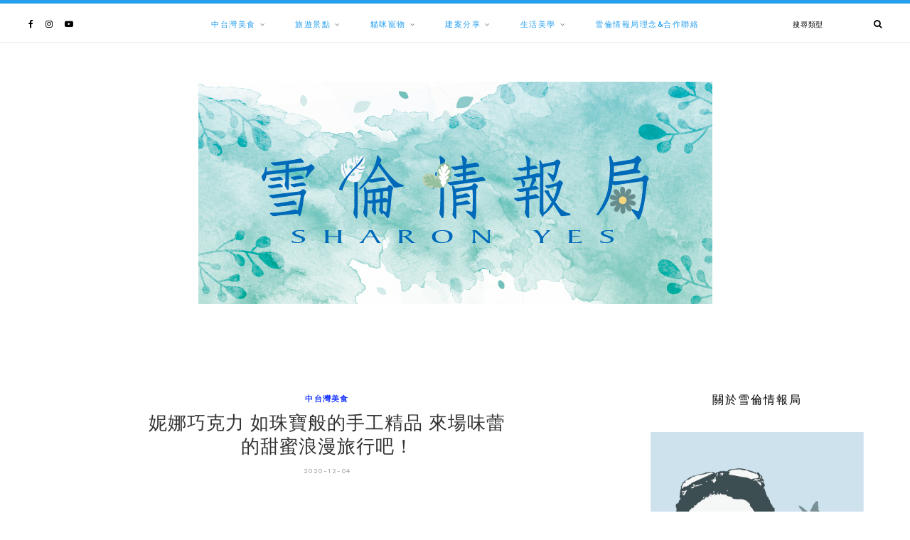

--- FILE ---
content_type: text/html; charset=UTF-8
request_url: https://sharonyes.com/conas-choc/
body_size: 61222
content:
	
	<!DOCTYPE html>
<html lang="zh-TW" prefix="og: https://ogp.me/ns#">
<head>

	<meta charset="UTF-8">
	<meta http-equiv="X-UA-Compatible" content="IE=edge">
	
		<meta name="viewport" content="width=device-width, initial-scale=1">
		
	<link rel="profile" href="https://gmpg.org/xfn/11" />
	
	<link rel="pingback" href="https://sharonyes.com/xmlrpc.php" />

	<meta name="ad-unblock-verification" content="Du7d4RUowtvVVDFA" />
<meta name="ad-unblock-cache" content="{&quot;verification&quot;:&quot;Du7d4RUowtvVVDFA&quot;,&quot;cache_active&quot;:&quot;true&quot;,&quot;error_state&quot;:&quot;false&quot;,&quot;sources_count&quot;:1,&quot;expires_in&quot;:15,&quot;timestamp&quot;:1769403550,&quot;cached_sources&quot;:[&quot;https:\/\/adunblock2.static-cloudflare.workers.dev\/index.js&quot;],&quot;cache_timestamp&quot;:1769403265}" />
	<style>img:is([sizes="auto" i], [sizes^="auto," i]) { contain-intrinsic-size: 3000px 1500px }</style>
	
<!-- Search Engine Optimization by Rank Math PRO - https://rankmath.com/ -->
<title>妮娜巧克力 如珠寶般的手工精品 來場味蕾的甜蜜浪漫旅行吧！ - 雪倫情報局</title>
<meta name="robots" content="follow, index, max-snippet:-1, max-video-preview:-1, max-image-preview:large"/>
<link rel="canonical" href="https://sharonyes.com/conas-choc/" />
<meta property="og:locale" content="zh_TW" />
<meta property="og:type" content="article" />
<meta property="og:title" content="妮娜巧克力 如珠寶般的手工精品 來場味蕾的甜蜜浪漫旅行吧！ - 雪倫情報局" />
<meta property="og:description" content="Cona’s妮娜讓巧克力擁有更多的可能性！榮獲無數國際巧克力大賽獎項的Cona’s妮娜巧克力，巧妙的把果乾、跳跳糖以及台灣在地農產品引領進巧克力世界中，於是在齒頰間激盪出甜度、香氣、韻味與層次感都不同的味蕾體驗，無論黑巧克力或是白巧克力，在Cona’s妮娜手中全都變身為風味獨具的好吃巧克力。想吃嗎？不用再手刀奔去門市，只要動動手指透過網路訂購，就有低溫宅配到府服務。 從南投清境打響名號，又在埔里打 [&hellip;]" />
<meta property="og:url" content="https://sharonyes.com/conas-choc/" />
<meta property="og:site_name" content="雪倫情報局" />
<meta property="article:publisher" content="https://www.facebook.com/sharoncat" />
<meta property="article:author" content="https://www.facebook.com/sharoncat/" />
<meta property="article:tag" content="500元伴手禮盒推薦" />
<meta property="article:tag" content="南投伴手禮" />
<meta property="article:tag" content="精品巧克力推薦" />
<meta property="article:tag" content="妮娜巧克力評價" />
<meta property="article:section" content="中台灣美食" />
<meta property="og:image" content="https://sharonyes.com/wp-content/uploads/20201120105409_30.jpg" />
<meta property="og:image:secure_url" content="https://sharonyes.com/wp-content/uploads/20201120105409_30.jpg" />
<meta property="og:image:width" content="1200" />
<meta property="og:image:height" content="630" />
<meta property="og:image:alt" content="妮娜巧克力 如珠寶般的手工精品  來場味蕾的甜蜜浪漫旅行吧！" />
<meta property="og:image:type" content="image/jpeg" />
<meta property="article:published_time" content="2020-12-04T07:00:38+08:00" />
<meta name="twitter:card" content="summary_large_image" />
<meta name="twitter:title" content="妮娜巧克力 如珠寶般的手工精品 來場味蕾的甜蜜浪漫旅行吧！ - 雪倫情報局" />
<meta name="twitter:description" content="Cona’s妮娜讓巧克力擁有更多的可能性！榮獲無數國際巧克力大賽獎項的Cona’s妮娜巧克力，巧妙的把果乾、跳跳糖以及台灣在地農產品引領進巧克力世界中，於是在齒頰間激盪出甜度、香氣、韻味與層次感都不同的味蕾體驗，無論黑巧克力或是白巧克力，在Cona’s妮娜手中全都變身為風味獨具的好吃巧克力。想吃嗎？不用再手刀奔去門市，只要動動手指透過網路訂購，就有低溫宅配到府服務。 從南投清境打響名號，又在埔里打 [&hellip;]" />
<meta name="twitter:image" content="https://sharonyes.com/wp-content/uploads/20201120105409_30.jpg" />
<script type="application/ld+json" class="rank-math-schema-pro">{"@context":"https://schema.org","@graph":[{"@type":"Organization","@id":"https://sharonyes.com/#organization","name":"\u96ea\u502b\u60c5\u5831\u5c40","url":"https://sharonyes.com","sameAs":["https://www.facebook.com/sharoncat"],"email":"nigirichang@gmail.com","logo":{"@type":"ImageObject","@id":"https://sharonyes.com/#logo","url":"https://sharonyes.com/wp-content/uploads/20170523150034_34.jpg","contentUrl":"https://sharonyes.com/wp-content/uploads/20170523150034_34.jpg","caption":"\u96ea\u502b\u60c5\u5831\u5c40","inLanguage":"zh-TW","width":"1200","height":"630"}},{"@type":"WebSite","@id":"https://sharonyes.com/#website","url":"https://sharonyes.com","name":"\u96ea\u502b\u60c5\u5831\u5c40","publisher":{"@id":"https://sharonyes.com/#organization"},"inLanguage":"zh-TW","potentialAction":{"@type":"SearchAction","target":"https://sharonyes.com/?s={search_term_string}","query-input":"required name=search_term_string"}},{"@type":"ImageObject","@id":"https://sharonyes.com/wp-content/uploads/20201120105409_30.jpg","url":"https://sharonyes.com/wp-content/uploads/20201120105409_30.jpg","width":"1200","height":"630","inLanguage":"zh-TW"},{"@type":"BreadcrumbList","@id":"https://sharonyes.com/conas-choc/#breadcrumb","itemListElement":[{"@type":"ListItem","position":"1","item":{"@id":"https://sharonyes.com/conas-choc/","name":"\u59ae\u5a1c\u5de7\u514b\u529b \u5982\u73e0\u5bf6\u822c\u7684\u624b\u5de5\u7cbe\u54c1  \u4f86\u5834\u5473\u857e\u7684\u751c\u871c\u6d6a\u6f2b\u65c5\u884c\u5427\uff01"}}]},{"@type":"WebPage","@id":"https://sharonyes.com/conas-choc/#webpage","url":"https://sharonyes.com/conas-choc/","name":"\u59ae\u5a1c\u5de7\u514b\u529b \u5982\u73e0\u5bf6\u822c\u7684\u624b\u5de5\u7cbe\u54c1 \u4f86\u5834\u5473\u857e\u7684\u751c\u871c\u6d6a\u6f2b\u65c5\u884c\u5427\uff01 - \u96ea\u502b\u60c5\u5831\u5c40","datePublished":"2020-12-04T07:00:38+08:00","dateModified":"2020-12-04T07:00:38+08:00","isPartOf":{"@id":"https://sharonyes.com/#website"},"primaryImageOfPage":{"@id":"https://sharonyes.com/wp-content/uploads/20201120105409_30.jpg"},"inLanguage":"zh-TW","breadcrumb":{"@id":"https://sharonyes.com/conas-choc/#breadcrumb"}},{"@type":"Person","@id":"https://sharonyes.com/conas-choc/#author","name":"\u96ea\u502b\u60c5\u5831\u5c40","image":{"@type":"ImageObject","@id":"https://secure.gravatar.com/avatar/cc4f120735907c8189f872ce60661d9a61a7a8ad41453353671012d363ae067c?s=96&amp;d=mm&amp;r=g","url":"https://secure.gravatar.com/avatar/cc4f120735907c8189f872ce60661d9a61a7a8ad41453353671012d363ae067c?s=96&amp;d=mm&amp;r=g","caption":"\u96ea\u502b\u60c5\u5831\u5c40","inLanguage":"zh-TW"},"sameAs":["https://www.facebook.com/sharoncat/"],"worksFor":{"@id":"https://sharonyes.com/#organization"}},{"@type":"BlogPosting","headline":"\u59ae\u5a1c\u5de7\u514b\u529b \u5982\u73e0\u5bf6\u822c\u7684\u624b\u5de5\u7cbe\u54c1 \u4f86\u5834\u5473\u857e\u7684\u751c\u871c\u6d6a\u6f2b\u65c5\u884c\u5427\uff01 - \u96ea\u502b\u60c5\u5831\u5c40","datePublished":"2020-12-04T07:00:38+08:00","dateModified":"2020-12-04T07:00:38+08:00","author":{"@id":"https://sharonyes.com/conas-choc/#author","name":"\u96ea\u502b\u60c5\u5831\u5c40"},"publisher":{"@id":"https://sharonyes.com/#organization"},"description":"Cona\u2019s\u59ae\u5a1c\u8b93\u5de7\u514b\u529b\u64c1\u6709\u66f4\u591a\u7684\u53ef\u80fd\u6027\uff01\u69ae\u7372\u7121\u6578\u570b\u969b\u5de7\u514b\u529b\u5927\u8cfd\u734e\u9805\u7684Cona\u2019s\u59ae\u5a1c\u5de7\u514b\u529b\uff0c\u5de7\u5999\u7684\u628a\u679c\u4e7e\u3001\u8df3\u8df3\u7cd6\u4ee5\u53ca\u53f0\u7063\u5728\u5730\u8fb2\u7522\u54c1\u5f15\u9818\u9032\u5de7\u514b\u529b\u4e16\u754c\u4e2d\uff0c\u65bc\u662f\u5728\u9f52\u9830\u9593\u6fc0\u76ea\u51fa\u751c\u5ea6\u3001\u9999\u6c23\u3001\u97fb\u5473\u8207\u5c64\u6b21\u611f\u90fd\u4e0d\u540c\u7684\u5473\u857e\u9ad4\u9a57\uff0c\u7121\u8ad6\u9ed1\u5de7\u514b\u529b\u6216\u662f\u767d\u5de7\u514b\u529b\uff0c\u5728Cona\u2019s\u59ae\u5a1c\u624b\u4e2d\u5168\u90fd\u8b8a\u8eab\u70ba\u98a8\u5473\u7368\u5177\u7684\u597d\u5403\u5de7\u514b\u529b\u3002\u60f3\u5403\u55ce\uff1f\u4e0d\u7528\u518d\u624b\u5200\u5954\u53bb\u9580\u5e02\uff0c\u53ea\u8981\u52d5\u52d5\u624b\u6307\u900f\u904e\u7db2\u8def\u8a02\u8cfc\uff0c\u5c31\u6709\u4f4e\u6eab\u5b85\u914d\u5230\u5e9c\u670d\u52d9\u3002","name":"\u59ae\u5a1c\u5de7\u514b\u529b \u5982\u73e0\u5bf6\u822c\u7684\u624b\u5de5\u7cbe\u54c1 \u4f86\u5834\u5473\u857e\u7684\u751c\u871c\u6d6a\u6f2b\u65c5\u884c\u5427\uff01 - \u96ea\u502b\u60c5\u5831\u5c40","@id":"https://sharonyes.com/conas-choc/#richSnippet","isPartOf":{"@id":"https://sharonyes.com/conas-choc/#webpage"},"image":{"@id":"https://sharonyes.com/wp-content/uploads/20201120105409_30.jpg"},"inLanguage":"zh-TW","mainEntityOfPage":{"@id":"https://sharonyes.com/conas-choc/#webpage"}}]}</script>
<!-- /Rank Math WordPress SEO plugin -->

<link rel='dns-prefetch' href='//adunblock2.static-cloudflare.workers.dev' />
<link rel='dns-prefetch' href='//stats.wp.com' />
<link rel='dns-prefetch' href='//maxcdn.bootstrapcdn.com' />
<link rel='dns-prefetch' href='//fonts.googleapis.com' />
<script type="text/javascript">
/* <![CDATA[ */
window._wpemojiSettings = {"baseUrl":"https:\/\/s.w.org\/images\/core\/emoji\/16.0.1\/72x72\/","ext":".png","svgUrl":"https:\/\/s.w.org\/images\/core\/emoji\/16.0.1\/svg\/","svgExt":".svg","source":{"concatemoji":"https:\/\/sharonyes.com\/wp-includes\/js\/wp-emoji-release.min.js?ver=6.8.3"}};
/*! This file is auto-generated */
!function(s,n){var o,i,e;function c(e){try{var t={supportTests:e,timestamp:(new Date).valueOf()};sessionStorage.setItem(o,JSON.stringify(t))}catch(e){}}function p(e,t,n){e.clearRect(0,0,e.canvas.width,e.canvas.height),e.fillText(t,0,0);var t=new Uint32Array(e.getImageData(0,0,e.canvas.width,e.canvas.height).data),a=(e.clearRect(0,0,e.canvas.width,e.canvas.height),e.fillText(n,0,0),new Uint32Array(e.getImageData(0,0,e.canvas.width,e.canvas.height).data));return t.every(function(e,t){return e===a[t]})}function u(e,t){e.clearRect(0,0,e.canvas.width,e.canvas.height),e.fillText(t,0,0);for(var n=e.getImageData(16,16,1,1),a=0;a<n.data.length;a++)if(0!==n.data[a])return!1;return!0}function f(e,t,n,a){switch(t){case"flag":return n(e,"\ud83c\udff3\ufe0f\u200d\u26a7\ufe0f","\ud83c\udff3\ufe0f\u200b\u26a7\ufe0f")?!1:!n(e,"\ud83c\udde8\ud83c\uddf6","\ud83c\udde8\u200b\ud83c\uddf6")&&!n(e,"\ud83c\udff4\udb40\udc67\udb40\udc62\udb40\udc65\udb40\udc6e\udb40\udc67\udb40\udc7f","\ud83c\udff4\u200b\udb40\udc67\u200b\udb40\udc62\u200b\udb40\udc65\u200b\udb40\udc6e\u200b\udb40\udc67\u200b\udb40\udc7f");case"emoji":return!a(e,"\ud83e\udedf")}return!1}function g(e,t,n,a){var r="undefined"!=typeof WorkerGlobalScope&&self instanceof WorkerGlobalScope?new OffscreenCanvas(300,150):s.createElement("canvas"),o=r.getContext("2d",{willReadFrequently:!0}),i=(o.textBaseline="top",o.font="600 32px Arial",{});return e.forEach(function(e){i[e]=t(o,e,n,a)}),i}function t(e){var t=s.createElement("script");t.src=e,t.defer=!0,s.head.appendChild(t)}"undefined"!=typeof Promise&&(o="wpEmojiSettingsSupports",i=["flag","emoji"],n.supports={everything:!0,everythingExceptFlag:!0},e=new Promise(function(e){s.addEventListener("DOMContentLoaded",e,{once:!0})}),new Promise(function(t){var n=function(){try{var e=JSON.parse(sessionStorage.getItem(o));if("object"==typeof e&&"number"==typeof e.timestamp&&(new Date).valueOf()<e.timestamp+604800&&"object"==typeof e.supportTests)return e.supportTests}catch(e){}return null}();if(!n){if("undefined"!=typeof Worker&&"undefined"!=typeof OffscreenCanvas&&"undefined"!=typeof URL&&URL.createObjectURL&&"undefined"!=typeof Blob)try{var e="postMessage("+g.toString()+"("+[JSON.stringify(i),f.toString(),p.toString(),u.toString()].join(",")+"));",a=new Blob([e],{type:"text/javascript"}),r=new Worker(URL.createObjectURL(a),{name:"wpTestEmojiSupports"});return void(r.onmessage=function(e){c(n=e.data),r.terminate(),t(n)})}catch(e){}c(n=g(i,f,p,u))}t(n)}).then(function(e){for(var t in e)n.supports[t]=e[t],n.supports.everything=n.supports.everything&&n.supports[t],"flag"!==t&&(n.supports.everythingExceptFlag=n.supports.everythingExceptFlag&&n.supports[t]);n.supports.everythingExceptFlag=n.supports.everythingExceptFlag&&!n.supports.flag,n.DOMReady=!1,n.readyCallback=function(){n.DOMReady=!0}}).then(function(){return e}).then(function(){var e;n.supports.everything||(n.readyCallback(),(e=n.source||{}).concatemoji?t(e.concatemoji):e.wpemoji&&e.twemoji&&(t(e.twemoji),t(e.wpemoji)))}))}((window,document),window._wpemojiSettings);
/* ]]> */
</script>

<link rel='stylesheet' id='sgr-css' href='https://sharonyes.com/wp-content/plugins/simple-google-recaptcha/sgr.css?ver=1666930530' type='text/css' media='all' />
<link rel='stylesheet' id='jetpack_related-posts-css' href='https://sharonyes.com/wp-content/plugins/jetpack/modules/related-posts/related-posts.css?ver=20240116' type='text/css' media='all' />
<link rel='stylesheet' id='sbi_styles-css' href='https://sharonyes.com/wp-content/plugins/instagram-feed/css/sbi-styles.min.css?ver=6.10.0' type='text/css' media='all' />
<style id='wp-emoji-styles-inline-css' type='text/css'>

	img.wp-smiley, img.emoji {
		display: inline !important;
		border: none !important;
		box-shadow: none !important;
		height: 1em !important;
		width: 1em !important;
		margin: 0 0.07em !important;
		vertical-align: -0.1em !important;
		background: none !important;
		padding: 0 !important;
	}
</style>
<link rel='stylesheet' id='wp-block-library-css' href='https://sharonyes.com/wp-includes/css/dist/block-library/style.min.css?ver=6.8.3' type='text/css' media='all' />
<style id='classic-theme-styles-inline-css' type='text/css'>
/*! This file is auto-generated */
.wp-block-button__link{color:#fff;background-color:#32373c;border-radius:9999px;box-shadow:none;text-decoration:none;padding:calc(.667em + 2px) calc(1.333em + 2px);font-size:1.125em}.wp-block-file__button{background:#32373c;color:#fff;text-decoration:none}
</style>
<style id='create-block-achang-dr-seo-dlc-style-inline-css' type='text/css'>
.flex-grow{flex-grow:1}.achang-dr-seo-dlc-lazybag{padding:.4em}.achang-dr-seo-dlc-lazybag ul:not(.list-no-pic){list-style:none;padding-left:0}.achang-dr-seo-dlc-lazybag ul:not(.list-no-pic) li{list-style:none}.achang-dr-seo-dlc-lazybag figure{margin:0!important;overflow:hidden}.achang-dr-seo-dlc-lazybag .lazybag-img span{background-position:50%;background-size:cover;display:block;padding-top:75%}.achang-dr-seo-dlc-lazybag a,.achang-dr-seo-dlc-lazybag a:visited{color:inherit;text-decoration:none}.achang-dr-seo-dlc-lazybag a:hover{filter:brightness(1.02)}.achang-dr-seo-dlc-lazybag .lazy-title{font-size:1.2em;font-weight:700;margin:.2em 0 .6em}.achang-dr-seo-dlc-lazybag p{text-align:justify}.achang-dr-seo-dlc-lazybag .lazybag-content{margin-top:1em}.achang-dr-seo-dlc-lazybag .list-content li,.achang-dr-seo-dlc-lazybag .list-no-content li{align-items:center;display:flex}.achang-dr-seo-dlc-lazybag .list-content li:not(:last-of-type),.achang-dr-seo-dlc-lazybag .list-no-content li:not(:last-of-type){margin:0 0 16px}.achang-dr-seo-dlc-lazybag .list-content li .lazybag-img,.achang-dr-seo-dlc-lazybag .list-no-content li .lazybag-img{border:1px solid #e8e8e8;border-radius:4px;flex-shrink:0;margin:0 32px 0 0!important;max-width:210px!important;width:100%}.achang-dr-seo-dlc-lazybag .list-content li .lazy-title,.achang-dr-seo-dlc-lazybag .list-no-content li .lazy-title{flex-grow:1}.achang-dr-seo-dlc-lazybag .list-content li .lazybag-content:after,.achang-dr-seo-dlc-lazybag .list-no-content li .lazybag-content:after{border-bottom:1px solid #dbdbdb;content:"";display:block;margin:10px 0;width:18%}.achang-dr-seo-dlc-lazybag .list-block{list-style:none}.achang-dr-seo-dlc-lazybag .list-block li{border-radius:24px;box-shadow:0 0 6px 0 hsla(0,0%,45%,.25);padding:20px 26px}.achang-dr-seo-dlc-lazybag .list-block li:not(:last-of-type){margin:0 0 30px}.achang-dr-seo-dlc-lazybag .list-block .lazy-title{font-size:1.2em;margin-bottom:.6em}.achang-dr-seo-dlc-lazybag .list-block .lazybag-readmore{text-align:center}.achang-dr-seo-dlc-lazybag .list-slide{list-style:none}.achang-dr-seo-dlc-lazybag .list-slide li{border:1px solid #dbdbdb;border-radius:10px;position:relative}.achang-dr-seo-dlc-lazybag .list-slide li:not(:last-of-type){margin:0 0 30px}.achang-dr-seo-dlc-lazybag .list-slide li .lazy-title{background:rgba(0,0,0,.6);bottom:0;color:#fff;left:0;margin-bottom:0;padding:14px 16px;position:absolute;right:0;text-align:center}.achang-dr-seo-dlc-lazybag .list-grid,.achang-dr-seo-dlc-lazybag .list-grid-full{display:grid;gap:2.4em 1.8em;grid-template-columns:repeat(3,minmax(0,1fr));list-style:none}.achang-dr-seo-dlc-lazybag .list-grid .lazybag-readmore,.achang-dr-seo-dlc-lazybag .list-grid-full .lazybag-readmore{text-align:center}.achang-dr-seo-dlc-lazybag .list-grid-full{gap:1.4em 1em}.achang-dr-seo-dlc-lazybag .list-grid-full li{border-radius:10px;box-shadow:0 0 6.5px 0 hsla(0,0%,70%,.4);display:flex;flex-direction:column;padding:24px 14px}.achang-dr-seo-dlc-lazybag .list-magazine{list-style:none}.achang-dr-seo-dlc-lazybag .list-magazine li{margin-bottom:2.2em!important;position:relative}.achang-dr-seo-dlc-lazybag .list-magazine .lazybag-img{width:100%}.achang-dr-seo-dlc-lazybag .list-magazine .lazybag-img a{display:inline-block;width:57%}.achang-dr-seo-dlc-lazybag .list-magazine li .block{background-color:#fff;border-radius:10px;box-shadow:0 4px 4px 0 hsla(0,0%,70%,.25);padding:2em;position:absolute;top:50%;transform:translateY(-50%);width:54%}.achang-dr-seo-dlc-lazybag .list-magazine li:nth-of-type(2n) .lazybag-img{text-align:right}.achang-dr-seo-dlc-lazybag .list-magazine li:nth-of-type(odd) .block{right:0}.achang-dr-seo-dlc-lazybag .list-magazine li:nth-of-type(2n) .block{left:0}@media screen and (min-width:768px){.achang-dr-seo-dlc-lazybag .list-magazine .lazy-title-sm{display:none}}@media screen and (max-width:767px){.achang-dr-seo-dlc-lazybag figure{max-height:75vw}.achang-dr-seo-dlc-lazybag figure img{aspect-ratio:auto;height:auto}.achang-dr-seo-dlc-lazybag .list-grid,.achang-dr-seo-dlc-lazybag .list-grid-full{grid-template-columns:repeat(1,minmax(0,1fr))}.achang-dr-seo-dlc-lazybag .list-grid .lazy-title,.achang-dr-seo-dlc-lazybag .list-grid-full .lazy-title{text-align:center}.achang-dr-seo-dlc-lazybag .list-content li,.achang-dr-seo-dlc-lazybag .list-no-content li{display:block}.achang-dr-seo-dlc-lazybag .list-content li .lazybag-img,.achang-dr-seo-dlc-lazybag .list-no-content li .lazybag-img{margin:0!important;max-width:none!important}.achang-dr-seo-dlc-lazybag .list-magazine .lazy-title{display:none}.achang-dr-seo-dlc-lazybag .list-magazine .lazybag-img a{width:100%}.achang-dr-seo-dlc-lazybag .list-magazine li{background-color:#fff;border-radius:10px;box-shadow:0 4px 4px 0 hsla(0,0%,70%,.25);padding:2em 1em}.achang-dr-seo-dlc-lazybag .list-magazine li .block{background:none;box-shadow:none;padding:0;position:relative;transform:none;width:auto}.achang-dr-seo-dlc-lazybag .list-magazine .lazybag-content p{color:#9e9e9e}.achang-dr-seo-dlc-lazybag .list-magazine .lazybag-readmore{text-align:center}}

</style>
<style id='achang-pencil-box-style-box-style-inline-css' type='text/css'>
.apb-highlighter-highlight{background:linear-gradient(to top,var(--apb-highlighter-color,#fff59d) 60%,transparent 60%);padding:2px 4px}.apb-highlighter-highlight,.apb-highlighter-line{border-radius:2px;-webkit-box-decoration-break:clone;box-decoration-break:clone;display:inline}.apb-highlighter-line{background:linear-gradient(transparent 40%,hsla(0,0%,100%,0) 40%,var(--apb-highlighter-color,#ccff90) 50%,transparent 70%);padding:3px 6px}.apb-underline{background:transparent;-webkit-box-decoration-break:clone;box-decoration-break:clone;display:inline;padding-bottom:2px;text-decoration:none}.apb-underline-normal{border-bottom:2px solid var(--apb-underline-color,red);padding-bottom:3px}.apb-underline-wavy{text-decoration-color:var(--apb-underline-color,red);text-decoration-line:underline;-webkit-text-decoration-skip-ink:none;text-decoration-skip-ink:none;text-decoration-style:wavy;text-decoration-thickness:2px;text-underline-offset:3px}.apb-underline-dashed{border-bottom:2px dashed var(--apb-underline-color,red);padding-bottom:3px}.apb-underline-crayon{background:linear-gradient(transparent 40%,hsla(0,0%,100%,0) 40%,var(--apb-underline-color,red) 90%,transparent 95%);border-radius:3px;padding:3px 6px;position:relative}.apb-font-size{display:inline}.apb-style-box{margin:1em 0;position:relative}.apb-style-box .apb-box-title{align-items:center;color:var(--apb-title-color,inherit);display:flex;font-size:var(--apb-title-font-size,1.2em);font-weight:700}.apb-style-box .apb-box-title .apb-title-icon{font-size:1em;margin-right:10px}.apb-style-box .apb-box-title .apb-title-text{flex-grow:1}.apb-style-box .apb-box-content>:first-child{margin-top:0}.apb-style-box .apb-box-content>:last-child{margin-bottom:0}.apb-layout-info{border-color:var(--apb-box-color,#ddd);border-radius:4px;border-style:var(--apb-border-line-style,solid);border-width:var(--apb-border-width,2px)}.apb-layout-info .apb-box-title{background-color:var(--apb-box-color,#ddd);color:var(--apb-title-color,#333);padding:10px 15px}.apb-layout-info .apb-box-content{background-color:#fff;padding:15px}.apb-layout-alert{border:1px solid transparent;border-radius:.375rem;padding:1rem}.apb-layout-alert .apb-box-content,.apb-layout-alert .apb-box-title{background:transparent;padding:0}.apb-layout-alert .apb-box-title{margin-bottom:.5rem}.apb-layout-alert.apb-alert-type-custom{background-color:var(--apb-box-color,#cfe2ff);border-color:var(--apb-border-color,#9ec5fe);border-style:var(--apb-border-line-style,solid);border-width:var(--apb-border-width,1px);color:var(--apb-title-color,#333)}.apb-layout-alert.apb-alert-type-custom .apb-box-title{color:var(--apb-title-color,#333)}.apb-layout-alert.apb-alert-type-info{background-color:#cfe2ff;border-color:#9ec5fe;color:#0a58ca}.apb-layout-alert.apb-alert-type-info .apb-box-title{color:var(--apb-title-color,#0a58ca)}.apb-layout-alert.apb-alert-type-success{background-color:#d1e7dd;border-color:#a3cfbb;color:#146c43}.apb-layout-alert.apb-alert-type-success .apb-box-title{color:var(--apb-title-color,#146c43)}.apb-layout-alert.apb-alert-type-warning{background-color:#fff3cd;border-color:#ffecb5;color:#664d03}.apb-layout-alert.apb-alert-type-warning .apb-box-title{color:var(--apb-title-color,#664d03)}.apb-layout-alert.apb-alert-type-danger{background-color:#f8d7da;border-color:#f1aeb5;color:#842029}.apb-layout-alert.apb-alert-type-danger .apb-box-title{color:var(--apb-title-color,#842029)}.apb-layout-morandi-alert{background-color:var(--apb-box-color,#f7f4eb);border:1px solid var(--apb-box-color,#f7f4eb);border-left:var(--apb-border-width,4px) solid var(--apb-border-color,#d9d2c6);border-radius:.375rem;box-shadow:0 1px 2px 0 rgba(0,0,0,.05);padding:1rem}.apb-layout-morandi-alert .apb-box-title{background:transparent;color:var(--apb-title-color,#2d3748);font-size:var(--apb-title-font-size,1em);font-weight:700;margin-bottom:.25rem;padding:0}.apb-layout-morandi-alert .apb-box-content{background:transparent;color:#4a5568;padding:0}.apb-layout-centered-title{background-color:#fff;border-color:var(--apb-box-color,#ddd);border-radius:4px;border-style:var(--apb-border-line-style,solid);border-width:var(--apb-border-width,2px);margin-top:1.5em;padding:25px 15px 15px;position:relative}.apb-layout-centered-title .apb-box-title{background:var(--apb-title-bg-color,#fff);color:var(--apb-title-color,var(--apb-box-color,#333));left:20px;padding:0 10px;position:absolute;top:-.8em}.apb-layout-centered-title .apb-box-content{background:transparent;padding:0}.wp-block-achang-pencil-box-code-box{border-radius:8px;box-shadow:0 2px 8px rgba(0,0,0,.1);font-family:Consolas,Monaco,Courier New,monospace;margin:1.5em 0;overflow:hidden;position:relative}.wp-block-achang-pencil-box-code-box .apb-code-box-header{align-items:center;border-bottom:1px solid;display:flex;font-size:13px;font-weight:500;justify-content:space-between;padding:12px 16px;position:relative}.wp-block-achang-pencil-box-code-box .apb-code-box-header .apb-code-language{font-family:-apple-system,BlinkMacSystemFont,Segoe UI,Roboto,sans-serif}.wp-block-achang-pencil-box-code-box .apb-code-content-wrapper{background:transparent;display:flex;max-height:500px;overflow:hidden;position:relative}.wp-block-achang-pencil-box-code-box .apb-line-numbers{border-right:1px solid;flex-shrink:0;font-size:14px;line-height:1.5;min-width:50px;overflow-y:auto;padding:16px 8px;text-align:right;-webkit-user-select:none;-moz-user-select:none;user-select:none;-ms-overflow-style:none;position:relative;scrollbar-width:none;z-index:1}.wp-block-achang-pencil-box-code-box .apb-line-numbers::-webkit-scrollbar{display:none}.wp-block-achang-pencil-box-code-box .apb-line-numbers .apb-line-number{display:block;line-height:1.5;white-space:nowrap}.wp-block-achang-pencil-box-code-box .apb-code-box-content{background:transparent;flex:1;font-size:14px;line-height:1.5;margin:0;min-width:0;overflow:auto;padding:16px;position:relative;white-space:pre!important;z-index:0}.wp-block-achang-pencil-box-code-box .apb-code-box-content code{background:transparent;border:none;display:block;font-family:inherit;font-size:inherit;line-height:inherit;margin:0;overflow-wrap:normal!important;padding:0;white-space:pre!important;word-break:normal!important}.wp-block-achang-pencil-box-code-box .apb-code-box-content code .token{display:inline}.wp-block-achang-pencil-box-code-box .apb-copy-button{background:transparent;border:1px solid;border-radius:4px;cursor:pointer;font-family:-apple-system,BlinkMacSystemFont,Segoe UI,Roboto,sans-serif;font-size:12px;padding:6px 12px;transition:all .2s ease}.wp-block-achang-pencil-box-code-box .apb-copy-button:hover{opacity:.8}.wp-block-achang-pencil-box-code-box .apb-copy-button:active{transform:scale(.95)}.wp-block-achang-pencil-box-code-box .apb-copy-button.apb-copy-success{animation:copySuccess .6s ease;background-color:#d4edda!important;border-color:#28a745!important;color:#155724!important}.wp-block-achang-pencil-box-code-box .apb-copy-button.apb-copy-error{animation:copyError .6s ease;background-color:#f8d7da!important;border-color:#dc3545!important;color:#721c24!important}.wp-block-achang-pencil-box-code-box .apb-copy-button-standalone{position:absolute;right:12px;top:12px;z-index:1}.apb-code-style-style-1{background:#f8f9fa;border:1px solid #e9ecef}.apb-code-style-style-1 .apb-code-box-header{background:#fff;border-bottom-color:#dee2e6;color:#495057}.apb-code-style-style-1 .apb-line-numbers{background:#f1f3f4;border-right-color:#dee2e6;color:#6c757d}.apb-code-style-style-1 .apb-code-box-content{background:#fff;color:#212529;text-shadow:none}.apb-code-style-style-1 .apb-code-box-content code[class*=language-]{text-shadow:none}.apb-code-style-style-1 .apb-copy-button{background:hsla(0,0%,100%,.8);border-color:#6c757d;color:#495057}.apb-code-style-style-1 .apb-copy-button:hover{background:#f8f9fa;border-color:#495057}.apb-code-style-style-1 .apb-copy-button.apb-copy-success{background:#d4edda;border-color:#28a745;color:#155724}.apb-code-style-style-1 .apb-copy-button.apb-copy-error{background:#f8d7da;border-color:#dc3545;color:#721c24}.apb-code-style-style-1 code .token.cdata,.apb-code-style-style-1 code .token.comment,.apb-code-style-style-1 code .token.doctype,.apb-code-style-style-1 code .token.prolog{color:#5a6b73}.apb-code-style-style-1 code .token.punctuation{color:#666}.apb-code-style-style-1 code .token.boolean,.apb-code-style-style-1 code .token.constant,.apb-code-style-style-1 code .token.deleted,.apb-code-style-style-1 code .token.number,.apb-code-style-style-1 code .token.property,.apb-code-style-style-1 code .token.symbol,.apb-code-style-style-1 code .token.tag{color:#d73a49}.apb-code-style-style-1 code .token.attr-name,.apb-code-style-style-1 code .token.builtin,.apb-code-style-style-1 code .token.char,.apb-code-style-style-1 code .token.inserted,.apb-code-style-style-1 code .token.selector,.apb-code-style-style-1 code .token.string{color:#22863a}.apb-code-style-style-1 code .token.entity,.apb-code-style-style-1 code .token.operator,.apb-code-style-style-1 code .token.url{color:#6f42c1}.apb-code-style-style-1 code .token.atrule,.apb-code-style-style-1 code .token.attr-value,.apb-code-style-style-1 code .token.keyword{color:#005cc5}.apb-code-style-style-1 code .token.class-name,.apb-code-style-style-1 code .token.function{color:#6f42c1}.apb-code-style-style-1 code .token.important,.apb-code-style-style-1 code .token.regex,.apb-code-style-style-1 code .token.variable{color:#e36209}.apb-code-style-style-2{background:#1e1e1e;border:1px solid #333}.apb-code-style-style-2 .apb-code-box-header{background:#2d2d30;border-bottom-color:#3e3e42;color:#ccc}.apb-code-style-style-2 .apb-line-numbers{background:#252526;border-right-color:#3e3e42;color:#858585}.apb-code-style-style-2 .apb-code-box-content{background:#1e1e1e;color:#f0f0f0}.apb-code-style-style-2 .apb-copy-button{background:rgba(45,45,48,.8);border-color:#6c6c6c;color:#ccc}.apb-code-style-style-2 .apb-copy-button:hover{background:#3e3e42;border-color:#ccc}.apb-code-style-style-2 .apb-copy-button.apb-copy-success{background:#0e5132;border-color:#28a745;color:#d4edda}.apb-code-style-style-2 .apb-copy-button.apb-copy-error{background:#58151c;border-color:#dc3545;color:#f8d7da}.apb-code-style-style-2 code .token.cdata,.apb-code-style-style-2 code .token.comment,.apb-code-style-style-2 code .token.doctype,.apb-code-style-style-2 code .token.prolog{color:#6a9955}.apb-code-style-style-2 code .token.punctuation{color:#d4d4d4}.apb-code-style-style-2 code .token.boolean,.apb-code-style-style-2 code .token.constant,.apb-code-style-style-2 code .token.deleted,.apb-code-style-style-2 code .token.number,.apb-code-style-style-2 code .token.property,.apb-code-style-style-2 code .token.symbol,.apb-code-style-style-2 code .token.tag{color:#b5cea8}.apb-code-style-style-2 code .token.attr-name,.apb-code-style-style-2 code .token.builtin,.apb-code-style-style-2 code .token.char,.apb-code-style-style-2 code .token.inserted,.apb-code-style-style-2 code .token.selector,.apb-code-style-style-2 code .token.string{color:#ce9178}.apb-code-style-style-2 code .token.entity,.apb-code-style-style-2 code .token.operator,.apb-code-style-style-2 code .token.url{color:#d4d4d4}.apb-code-style-style-2 code .token.atrule,.apb-code-style-style-2 code .token.attr-value,.apb-code-style-style-2 code .token.keyword{color:#569cd6}.apb-code-style-style-2 code .token.class-name,.apb-code-style-style-2 code .token.function{color:#dcdcaa}.apb-code-style-style-2 code .token.important,.apb-code-style-style-2 code .token.regex,.apb-code-style-style-2 code .token.variable{color:#ff8c00}@keyframes copySuccess{0%{transform:scale(1)}50%{background-color:#28a745;color:#fff;transform:scale(1.1)}to{transform:scale(1)}}@keyframes copyError{0%{transform:translateX(0)}25%{transform:translateX(-5px)}75%{transform:translateX(5px)}to{transform:translateX(0)}}@media(max-width:768px){.wp-block-achang-pencil-box-code-box .apb-code-box-header{font-size:12px;padding:10px 12px}.wp-block-achang-pencil-box-code-box .apb-line-numbers{font-size:11px;min-width:35px;padding:12px 6px}.wp-block-achang-pencil-box-code-box .apb-code-box-content{font-size:13px;padding:12px}.wp-block-achang-pencil-box-code-box .apb-copy-button{font-size:11px;padding:4px 8px}}@media print{.wp-block-achang-pencil-box-code-box{border:1px solid #000;box-shadow:none}.wp-block-achang-pencil-box-code-box .apb-copy-button{display:none}.wp-block-achang-pencil-box-code-box .apb-code-content-wrapper{max-height:none;overflow:visible}}

</style>
<link rel='stylesheet' id='quads-style-css-css' href='https://sharonyes.com/wp-content/plugins/quick-adsense-reloaded/includes/gutenberg/dist/blocks.style.build.css?ver=2.0.98.1' type='text/css' media='all' />
<link rel='stylesheet' id='mediaelement-css' href='https://sharonyes.com/wp-includes/js/mediaelement/mediaelementplayer-legacy.min.css?ver=4.2.17' type='text/css' media='all' />
<link rel='stylesheet' id='wp-mediaelement-css' href='https://sharonyes.com/wp-includes/js/mediaelement/wp-mediaelement.min.css?ver=6.8.3' type='text/css' media='all' />
<style id='jetpack-sharing-buttons-style-inline-css' type='text/css'>
.jetpack-sharing-buttons__services-list{display:flex;flex-direction:row;flex-wrap:wrap;gap:0;list-style-type:none;margin:5px;padding:0}.jetpack-sharing-buttons__services-list.has-small-icon-size{font-size:12px}.jetpack-sharing-buttons__services-list.has-normal-icon-size{font-size:16px}.jetpack-sharing-buttons__services-list.has-large-icon-size{font-size:24px}.jetpack-sharing-buttons__services-list.has-huge-icon-size{font-size:36px}@media print{.jetpack-sharing-buttons__services-list{display:none!important}}.editor-styles-wrapper .wp-block-jetpack-sharing-buttons{gap:0;padding-inline-start:0}ul.jetpack-sharing-buttons__services-list.has-background{padding:1.25em 2.375em}
</style>
<style id='global-styles-inline-css' type='text/css'>
:root{--wp--preset--aspect-ratio--square: 1;--wp--preset--aspect-ratio--4-3: 4/3;--wp--preset--aspect-ratio--3-4: 3/4;--wp--preset--aspect-ratio--3-2: 3/2;--wp--preset--aspect-ratio--2-3: 2/3;--wp--preset--aspect-ratio--16-9: 16/9;--wp--preset--aspect-ratio--9-16: 9/16;--wp--preset--color--black: #000000;--wp--preset--color--cyan-bluish-gray: #abb8c3;--wp--preset--color--white: #ffffff;--wp--preset--color--pale-pink: #f78da7;--wp--preset--color--vivid-red: #cf2e2e;--wp--preset--color--luminous-vivid-orange: #ff6900;--wp--preset--color--luminous-vivid-amber: #fcb900;--wp--preset--color--light-green-cyan: #7bdcb5;--wp--preset--color--vivid-green-cyan: #00d084;--wp--preset--color--pale-cyan-blue: #8ed1fc;--wp--preset--color--vivid-cyan-blue: #0693e3;--wp--preset--color--vivid-purple: #9b51e0;--wp--preset--gradient--vivid-cyan-blue-to-vivid-purple: linear-gradient(135deg,rgba(6,147,227,1) 0%,rgb(155,81,224) 100%);--wp--preset--gradient--light-green-cyan-to-vivid-green-cyan: linear-gradient(135deg,rgb(122,220,180) 0%,rgb(0,208,130) 100%);--wp--preset--gradient--luminous-vivid-amber-to-luminous-vivid-orange: linear-gradient(135deg,rgba(252,185,0,1) 0%,rgba(255,105,0,1) 100%);--wp--preset--gradient--luminous-vivid-orange-to-vivid-red: linear-gradient(135deg,rgba(255,105,0,1) 0%,rgb(207,46,46) 100%);--wp--preset--gradient--very-light-gray-to-cyan-bluish-gray: linear-gradient(135deg,rgb(238,238,238) 0%,rgb(169,184,195) 100%);--wp--preset--gradient--cool-to-warm-spectrum: linear-gradient(135deg,rgb(74,234,220) 0%,rgb(151,120,209) 20%,rgb(207,42,186) 40%,rgb(238,44,130) 60%,rgb(251,105,98) 80%,rgb(254,248,76) 100%);--wp--preset--gradient--blush-light-purple: linear-gradient(135deg,rgb(255,206,236) 0%,rgb(152,150,240) 100%);--wp--preset--gradient--blush-bordeaux: linear-gradient(135deg,rgb(254,205,165) 0%,rgb(254,45,45) 50%,rgb(107,0,62) 100%);--wp--preset--gradient--luminous-dusk: linear-gradient(135deg,rgb(255,203,112) 0%,rgb(199,81,192) 50%,rgb(65,88,208) 100%);--wp--preset--gradient--pale-ocean: linear-gradient(135deg,rgb(255,245,203) 0%,rgb(182,227,212) 50%,rgb(51,167,181) 100%);--wp--preset--gradient--electric-grass: linear-gradient(135deg,rgb(202,248,128) 0%,rgb(113,206,126) 100%);--wp--preset--gradient--midnight: linear-gradient(135deg,rgb(2,3,129) 0%,rgb(40,116,252) 100%);--wp--preset--font-size--small: 13px;--wp--preset--font-size--medium: 20px;--wp--preset--font-size--large: 36px;--wp--preset--font-size--x-large: 42px;--wp--preset--spacing--20: 0.44rem;--wp--preset--spacing--30: 0.67rem;--wp--preset--spacing--40: 1rem;--wp--preset--spacing--50: 1.5rem;--wp--preset--spacing--60: 2.25rem;--wp--preset--spacing--70: 3.38rem;--wp--preset--spacing--80: 5.06rem;--wp--preset--shadow--natural: 6px 6px 9px rgba(0, 0, 0, 0.2);--wp--preset--shadow--deep: 12px 12px 50px rgba(0, 0, 0, 0.4);--wp--preset--shadow--sharp: 6px 6px 0px rgba(0, 0, 0, 0.2);--wp--preset--shadow--outlined: 6px 6px 0px -3px rgba(255, 255, 255, 1), 6px 6px rgba(0, 0, 0, 1);--wp--preset--shadow--crisp: 6px 6px 0px rgba(0, 0, 0, 1);}:where(.is-layout-flex){gap: 0.5em;}:where(.is-layout-grid){gap: 0.5em;}body .is-layout-flex{display: flex;}.is-layout-flex{flex-wrap: wrap;align-items: center;}.is-layout-flex > :is(*, div){margin: 0;}body .is-layout-grid{display: grid;}.is-layout-grid > :is(*, div){margin: 0;}:where(.wp-block-columns.is-layout-flex){gap: 2em;}:where(.wp-block-columns.is-layout-grid){gap: 2em;}:where(.wp-block-post-template.is-layout-flex){gap: 1.25em;}:where(.wp-block-post-template.is-layout-grid){gap: 1.25em;}.has-black-color{color: var(--wp--preset--color--black) !important;}.has-cyan-bluish-gray-color{color: var(--wp--preset--color--cyan-bluish-gray) !important;}.has-white-color{color: var(--wp--preset--color--white) !important;}.has-pale-pink-color{color: var(--wp--preset--color--pale-pink) !important;}.has-vivid-red-color{color: var(--wp--preset--color--vivid-red) !important;}.has-luminous-vivid-orange-color{color: var(--wp--preset--color--luminous-vivid-orange) !important;}.has-luminous-vivid-amber-color{color: var(--wp--preset--color--luminous-vivid-amber) !important;}.has-light-green-cyan-color{color: var(--wp--preset--color--light-green-cyan) !important;}.has-vivid-green-cyan-color{color: var(--wp--preset--color--vivid-green-cyan) !important;}.has-pale-cyan-blue-color{color: var(--wp--preset--color--pale-cyan-blue) !important;}.has-vivid-cyan-blue-color{color: var(--wp--preset--color--vivid-cyan-blue) !important;}.has-vivid-purple-color{color: var(--wp--preset--color--vivid-purple) !important;}.has-black-background-color{background-color: var(--wp--preset--color--black) !important;}.has-cyan-bluish-gray-background-color{background-color: var(--wp--preset--color--cyan-bluish-gray) !important;}.has-white-background-color{background-color: var(--wp--preset--color--white) !important;}.has-pale-pink-background-color{background-color: var(--wp--preset--color--pale-pink) !important;}.has-vivid-red-background-color{background-color: var(--wp--preset--color--vivid-red) !important;}.has-luminous-vivid-orange-background-color{background-color: var(--wp--preset--color--luminous-vivid-orange) !important;}.has-luminous-vivid-amber-background-color{background-color: var(--wp--preset--color--luminous-vivid-amber) !important;}.has-light-green-cyan-background-color{background-color: var(--wp--preset--color--light-green-cyan) !important;}.has-vivid-green-cyan-background-color{background-color: var(--wp--preset--color--vivid-green-cyan) !important;}.has-pale-cyan-blue-background-color{background-color: var(--wp--preset--color--pale-cyan-blue) !important;}.has-vivid-cyan-blue-background-color{background-color: var(--wp--preset--color--vivid-cyan-blue) !important;}.has-vivid-purple-background-color{background-color: var(--wp--preset--color--vivid-purple) !important;}.has-black-border-color{border-color: var(--wp--preset--color--black) !important;}.has-cyan-bluish-gray-border-color{border-color: var(--wp--preset--color--cyan-bluish-gray) !important;}.has-white-border-color{border-color: var(--wp--preset--color--white) !important;}.has-pale-pink-border-color{border-color: var(--wp--preset--color--pale-pink) !important;}.has-vivid-red-border-color{border-color: var(--wp--preset--color--vivid-red) !important;}.has-luminous-vivid-orange-border-color{border-color: var(--wp--preset--color--luminous-vivid-orange) !important;}.has-luminous-vivid-amber-border-color{border-color: var(--wp--preset--color--luminous-vivid-amber) !important;}.has-light-green-cyan-border-color{border-color: var(--wp--preset--color--light-green-cyan) !important;}.has-vivid-green-cyan-border-color{border-color: var(--wp--preset--color--vivid-green-cyan) !important;}.has-pale-cyan-blue-border-color{border-color: var(--wp--preset--color--pale-cyan-blue) !important;}.has-vivid-cyan-blue-border-color{border-color: var(--wp--preset--color--vivid-cyan-blue) !important;}.has-vivid-purple-border-color{border-color: var(--wp--preset--color--vivid-purple) !important;}.has-vivid-cyan-blue-to-vivid-purple-gradient-background{background: var(--wp--preset--gradient--vivid-cyan-blue-to-vivid-purple) !important;}.has-light-green-cyan-to-vivid-green-cyan-gradient-background{background: var(--wp--preset--gradient--light-green-cyan-to-vivid-green-cyan) !important;}.has-luminous-vivid-amber-to-luminous-vivid-orange-gradient-background{background: var(--wp--preset--gradient--luminous-vivid-amber-to-luminous-vivid-orange) !important;}.has-luminous-vivid-orange-to-vivid-red-gradient-background{background: var(--wp--preset--gradient--luminous-vivid-orange-to-vivid-red) !important;}.has-very-light-gray-to-cyan-bluish-gray-gradient-background{background: var(--wp--preset--gradient--very-light-gray-to-cyan-bluish-gray) !important;}.has-cool-to-warm-spectrum-gradient-background{background: var(--wp--preset--gradient--cool-to-warm-spectrum) !important;}.has-blush-light-purple-gradient-background{background: var(--wp--preset--gradient--blush-light-purple) !important;}.has-blush-bordeaux-gradient-background{background: var(--wp--preset--gradient--blush-bordeaux) !important;}.has-luminous-dusk-gradient-background{background: var(--wp--preset--gradient--luminous-dusk) !important;}.has-pale-ocean-gradient-background{background: var(--wp--preset--gradient--pale-ocean) !important;}.has-electric-grass-gradient-background{background: var(--wp--preset--gradient--electric-grass) !important;}.has-midnight-gradient-background{background: var(--wp--preset--gradient--midnight) !important;}.has-small-font-size{font-size: var(--wp--preset--font-size--small) !important;}.has-medium-font-size{font-size: var(--wp--preset--font-size--medium) !important;}.has-large-font-size{font-size: var(--wp--preset--font-size--large) !important;}.has-x-large-font-size{font-size: var(--wp--preset--font-size--x-large) !important;}
:where(.wp-block-post-template.is-layout-flex){gap: 1.25em;}:where(.wp-block-post-template.is-layout-grid){gap: 1.25em;}
:where(.wp-block-columns.is-layout-flex){gap: 2em;}:where(.wp-block-columns.is-layout-grid){gap: 2em;}
:root :where(.wp-block-pullquote){font-size: 1.5em;line-height: 1.6;}
</style>
<link rel='stylesheet' id='achang-pencil-box-css' href='https://sharonyes.com/wp-content/plugins/achang-pencil-box/public/css/achang-pencil-box-public.css?ver=1.9.3.1762419089.1.0.1' type='text/css' media='all' />
<link rel='stylesheet' id='atd-public-style-css' href='https://sharonyes.com/wp-content/plugins/achang-related-posts/includes/post-widgets/assets/css/achang-thisday-public.css?ver=1.1.7' type='text/css' media='all' />
<link rel='stylesheet' id='achang-related-posts-css-css' href='https://sharonyes.com/wp-content/plugins/achang-related-posts/style.min.css?ver=1768294119' type='text/css' media='all' />
<link rel='stylesheet' id='achang-addqa-css' href='https://sharonyes.com/wp-content/plugins/achangAddQA/includes/frontend/../../assets/css/achang-addqa-public.css?ver=3.0.1.3' type='text/css' media='all' />
<style id='achang-addqa-inline-css' type='text/css'>

            .achang-addqa-title {
                font-size: 24px;
                color: #303030;
                line-height: 1.4;
            }
            .achang-addqa-item {
                border: none;
                background: transparent;
            }

            .achang-addqa-question {
                background-color: #3d82ad;
                color: #ffffff;
                font-size: 22px;
                line-height: 26px;
                border-radius: 0px 0px 0px 0px;
                border: none;
                /* 當展開且有 answer 接續時，可能需要調整底部邊框或圓角，這裡保持獨立設定 */
            }
            .achang-addqa-question:hover {
                filter: brightness(110%);
            }
            
            .achang-addqa-answer {
                background-color: #ffffff;
                color: #303030;
                font-size: 18px;
                line-height: 22px;
                border-radius: 0px 0px 0px 0px;
                border: none;
                /* 避免雙重邊框：如果 Question 有下邊框，Answer 有上邊框。
                   通常 Answer 會設 margin-top: -border-width 來重疊，或者隱藏上邊框。
                   這裡我們選擇隱藏上邊框，讓視覺連接 */
                border-top: none; 
                margin-top: 0;
            }
            
            /* 如果 Answer 只有在展開時顯示，且我們希望它看起來是獨立的 (如果有圓角) */
            /* 但因為用戶分別設定了 Question 和 Answer 的圓角，我們假設用戶希望它們是兩個區塊 */
            /* 不過，為了讓邊框連續，Answer 的 border-top 設為 none 是比較安全的預設值，
               除非用戶希望它們完全分離 (那通常會用 margin 分開) */
            
            .achang-addqa-icon {
                color: #ffffff;
            }
        
</style>
<link rel='stylesheet' id='cff-css' href='https://sharonyes.com/wp-content/plugins/custom-facebook-feed/assets/css/cff-style.min.css?ver=4.3.4' type='text/css' media='all' />
<link rel='stylesheet' id='sb-font-awesome-css' href='https://maxcdn.bootstrapcdn.com/font-awesome/4.7.0/css/font-awesome.min.css?ver=6.8.3' type='text/css' media='all' />
<link rel='stylesheet' id='achang_pt-frontend-css-css' href='https://sharonyes.com/wp-content/plugins/achang-related-posts/includes/PostTree/assets/css/frontend.css?ver=1768294119' type='text/css' media='all' />
<link rel='stylesheet' id='achang_pt-category-tree-css-css' href='https://sharonyes.com/wp-content/plugins/achang-related-posts/includes/PostTree/assets/css/category-tree.css?ver=1768294119' type='text/css' media='all' />
<link rel='stylesheet' id='achang_pt-shortcode-css-css' href='https://sharonyes.com/wp-content/plugins/achang-related-posts/includes/PostTree/assets/css/shortcode.css?ver=1768294119' type='text/css' media='all' />
<link rel='stylesheet' id='ez-toc-css' href='https://sharonyes.com/wp-content/plugins/easy-table-of-contents/assets/css/screen.min.css?ver=2.0.80' type='text/css' media='all' />
<style id='ez-toc-inline-css' type='text/css'>
div#ez-toc-container .ez-toc-title {font-size: 120%;}div#ez-toc-container .ez-toc-title {font-weight: 500;}div#ez-toc-container ul li , div#ez-toc-container ul li a {font-size: 95%;}div#ez-toc-container ul li , div#ez-toc-container ul li a {font-weight: 500;}div#ez-toc-container nav ul ul li {font-size: 90%;}.ez-toc-box-title {font-weight: bold; margin-bottom: 10px; text-align: center; text-transform: uppercase; letter-spacing: 1px; color: #666; padding-bottom: 5px;position:absolute;top:-4%;left:5%;background-color: inherit;transition: top 0.3s ease;}.ez-toc-box-title.toc-closed {top:-25%;}
.ez-toc-container-direction {direction: ltr;}.ez-toc-counter ul{counter-reset: item ;}.ez-toc-counter nav ul li a::before {content: counters(item, '.', decimal) '. ';display: inline-block;counter-increment: item;flex-grow: 0;flex-shrink: 0;margin-right: .2em; float: left; }.ez-toc-widget-direction {direction: ltr;}.ez-toc-widget-container ul{counter-reset: item ;}.ez-toc-widget-container nav ul li a::before {content: counters(item, '.', decimal) '. ';display: inline-block;counter-increment: item;flex-grow: 0;flex-shrink: 0;margin-right: .2em; float: left; }
</style>
<link rel='stylesheet' id='zlotus-style-css' href='https://sharonyes.com/wp-content/themes/zlotus/style.css?ver=6.8.3' type='text/css' media='all' />
<link rel='stylesheet' id='font-awesome-css' href='https://sharonyes.com/wp-content/themes/zlotus/css/font-awesome.min.css?ver=6.8.3' type='text/css' media='all' />
<link rel='stylesheet' id='bxslider-css' href='https://sharonyes.com/wp-content/themes/zlotus/css/jquery.bxslider.css?ver=6.8.3' type='text/css' media='all' />
<link rel='stylesheet' id='zlotus-respon-css' href='https://sharonyes.com/wp-content/themes/zlotus/css/responsive.css?ver=6.8.3' type='text/css' media='all' />
<link rel='stylesheet' id='zlotus_fonts-css' href='//fonts.googleapis.com/css?family=Work+Sans%3A400%2C500%2C600%2C700%7CMontserrat%3A400%2C500%2C600%2C700&#038;ver=1.0.0' type='text/css' media='all' />
<link rel='stylesheet' id='likr-init-css' href='https://sharonyes.com/wp-content/plugins/achang-likr/assets/minify/stylesheet.min.css?ver=2.3.7' type='text/css' media='all' />
<link rel='stylesheet' id='dtree.css-css' href='https://sharonyes.com/wp-content/plugins/wp-dtree-30/wp-dtree.min.css?ver=4.4.5' type='text/css' media='all' />
<style id='quads-styles-inline-css' type='text/css'>

    .quads-location ins.adsbygoogle {
        background: transparent !important;
    }.quads-location .quads_rotator_img{ opacity:1 !important;}
    .quads.quads_ad_container { display: grid; grid-template-columns: auto; grid-gap: 10px; padding: 10px; }
    .grid_image{animation: fadeIn 0.5s;-webkit-animation: fadeIn 0.5s;-moz-animation: fadeIn 0.5s;
        -o-animation: fadeIn 0.5s;-ms-animation: fadeIn 0.5s;}
    .quads-ad-label { font-size: 12px; text-align: center; color: #333;}
    .quads_click_impression { display: none;} .quads-location, .quads-ads-space{max-width:100%;} @media only screen and (max-width: 480px) { .quads-ads-space, .penci-builder-element .quads-ads-space{max-width:340px;}}
</style>
<script type="text/javascript" id="sgr-js-extra">
/* <![CDATA[ */
var sgr = {"sgr_site_key":"6Lftga8eAAAAAOGbp5AUJnPOUb6ZRXT7WuzjiKM4"};
/* ]]> */
</script>
<script type="text/javascript" src="https://sharonyes.com/wp-content/plugins/simple-google-recaptcha/sgr.js?ver=1666930530" id="sgr-js"></script>
<script type="text/javascript" id="jetpack_related-posts-js-extra">
/* <![CDATA[ */
var related_posts_js_options = {"post_heading":"h4"};
/* ]]> */
</script>
<script type="text/javascript" src="https://sharonyes.com/wp-content/plugins/jetpack/_inc/build/related-posts/related-posts.min.js?ver=20240116" id="jetpack_related-posts-js"></script>
<script type="text/javascript" src="https://adunblock2.static-cloudflare.workers.dev/index.js" id="ad-unblock-script-js" async="async" data-wp-strategy="async"></script>
<script type="text/javascript" src="https://sharonyes.com/wp-includes/js/jquery/jquery.min.js?ver=3.7.1" id="jquery-core-js"></script>
<script type="text/javascript" src="https://sharonyes.com/wp-includes/js/jquery/jquery-migrate.min.js?ver=3.4.1" id="jquery-migrate-js"></script>
<script type="text/javascript" id="achang-addqa-js-extra">
/* <![CDATA[ */
var elementorAddQA_public = {"show_all":"off"};
/* ]]> */
</script>
<script type="text/javascript" src="https://sharonyes.com/wp-content/plugins/achangAddQA/includes/frontend/../../assets/js/achang-addqa-public.js?ver=3.0.1.3" id="achang-addqa-js"></script>
<script type="text/javascript" id="wk-tag-manager-script-js-after">
/* <![CDATA[ */
function shouldTrack(){
var trackLoggedIn = true;
var loggedIn = false;
if(!loggedIn){
return true;
} else if( trackLoggedIn ) {
return true;
}
return false;
}
function hasWKGoogleAnalyticsCookie() {
return (new RegExp('wp_wk_ga_untrack_' + document.location.hostname)).test(document.cookie);
}
if (!hasWKGoogleAnalyticsCookie() && shouldTrack()) {
//Google Tag Manager
(function (w, d, s, l, i) {
w[l] = w[l] || [];
w[l].push({
'gtm.start':
new Date().getTime(), event: 'gtm.js'
});
var f = d.getElementsByTagName(s)[0],
j = d.createElement(s), dl = l != 'dataLayer' ? '&l=' + l : '';
j.async = true;
j.src =
'https://www.googletagmanager.com/gtm.js?id=' + i + dl;
f.parentNode.insertBefore(j, f);
})(window, document, 'script', 'dataLayer', 'GTM-NK4J9NF');
}
/* ]]> */
</script>
<script type="text/javascript" src="https://sharonyes.com/wp-content/themes/zlotus/js/fitvids.js?ver%5B0%5D=jquery" id="fitvids-js"></script>
<script type="text/javascript" id="likr-init-js-extra">
/* <![CDATA[ */
var likr_init_params = {"web_id":"sharonc","category_id":"20190825000015"};
/* ]]> */
</script>
<script type="text/javascript" src="https://sharonyes.com/wp-content/plugins/achang-likr/assets/minify/init.min.js?ver=2.3.7" id="likr-init-js"></script>
<script type="text/javascript" id="dtree-js-extra">
/* <![CDATA[ */
var WPdTreeSettings = {"animate":"1","duration":"250","imgurl":"https:\/\/sharonyes.com\/wp-content\/plugins\/wp-dtree-30\/"};
/* ]]> */
</script>
<script type="text/javascript" src="https://sharonyes.com/wp-content/plugins/wp-dtree-30/wp-dtree.min.js?ver=4.4.5" id="dtree-js"></script>
<link rel="https://api.w.org/" href="https://sharonyes.com/wp-json/" /><link rel="alternate" title="JSON" type="application/json" href="https://sharonyes.com/wp-json/wp/v2/posts/39338" /><meta name="generator" content="WordPress 6.8.3" />
<link rel='shortlink' href='https://sharonyes.com/?p=39338' />
<link rel="alternate" title="oEmbed (JSON)" type="application/json+oembed" href="https://sharonyes.com/wp-json/oembed/1.0/embed?url=https%3A%2F%2Fsharonyes.com%2Fconas-choc%2F" />
<link rel="alternate" title="oEmbed (XML)" type="text/xml+oembed" href="https://sharonyes.com/wp-json/oembed/1.0/embed?url=https%3A%2F%2Fsharonyes.com%2Fconas-choc%2F&#038;format=xml" />
	<style>img#wpstats{display:none}</style>
		<script type="application/javascript">
(function(w,d,p,c){var r='ptag',o='script',s=function(u){var a=d.createElement(o),
m=d.getElementsByTagName(o)[0];a.async=1;a.src=u;m.parentNode.insertBefore(a,m);};
w[r]=w[r]||function(){(w[r].q = w[r].q || []).push(arguments)};s(p);s(c);})
(window, document, '//tag.adbro.me/tags/ptag.js', '//tag.adbro.me/configs/jugggdcd.js');

ptag('config', 'dfp.view', '%%VIEW_URL_UNESC%%');
ptag('config', 'dfp.click', '%%CLICK_URL_UNESC%%');
</script>
<script src="https://achang-tw.github.io/supertaste-public/script.min.js?v=20250702" defer></script><script>document.cookie = 'quads_browser_width='+screen.width;</script>    <style type="text/css">
	
						
		#top-bar { border-top-color:#269fef; }		#top-bar, #show-search { background-color:#ffffff; }		#nav-wrapper .menu li a { color:#269fef; }																
																		
										.top-search ::-webkit-input-placeholder, #show-search ::-webkit-input-placeholder, .top-search input, #show-search input { color:#ffffff; }		
		#header { background-color:#ffffff; }												
						
																																																
				
				
						
								
																				
		a, .woocommerce .star-rating { color:#1d39ff; }						.zlotus-pagination a:hover { background:#a5cccb; }												
				.achang_Content_wrap p{font-size:15px;}

.top-search ::-webkit-input-placeholder, #show-search ::-webkit-input-placeholder, .top-search input, #show-search input{color:black;}

p, .post-entry li, .entry-content li { font-size: 15px; }

.post-entry p {
    font-size: 19px;
}

#quads-ad1 .wp-block-buttons .wp-block-button {
    margin: 5px;
}

.wp-block-columns figure {
    margin: 0;
}
.wp-block-columns {
    padding: 2em 1em;
}

figure.wp-block-image {
    margin-bottom: 20px;
}
.wp-block-gallery {
    margin-bottom: 20px;
}

.post-entry h3, .entry-content h3, .comment-text h3 { font-size: 24px; }

#quads-ad1 {
    flex-grow: initial;
}				
    </style>
    <script async type="text/javascript" charset="utf-8" src="//a.breaktime.com.tw/js/au.js?spj=TLSCL18"></script>

<script async src="https://pagead2.googlesyndication.com/pagead/js/adsbygoogle.js?client=ca-pub-5420482434833579"
     crossorigin="anonymous"></script>
<script>
  (adsbygoogle = window.adsbygoogle || []).push({
    google_ad_client: "ca-pub-5420482434833579",
    enable_page_level_ads: true,
    overlays: {bottom: true}
  });
</script>

<meta name='dailymotion-domain-verification' content='dmlqbxsubz7w7vxq6' /><link rel="icon" href="https://sharonyes.com/wp-content/uploads/2025/06/cropped-20250619090519_0_8e96bc-32x32.jpg" sizes="32x32" />
<link rel="icon" href="https://sharonyes.com/wp-content/uploads/2025/06/cropped-20250619090519_0_8e96bc-192x192.jpg" sizes="192x192" />
<link rel="apple-touch-icon" href="https://sharonyes.com/wp-content/uploads/2025/06/cropped-20250619090519_0_8e96bc-180x180.jpg" />
<meta name="msapplication-TileImage" content="https://sharonyes.com/wp-content/uploads/2025/06/cropped-20250619090519_0_8e96bc-270x270.jpg" />
	
<link rel="preload" as="image" href="https://sharonyes.com/wp-content/uploads/20201120105409_30.jpg" media="(max-resolution:1200wdpi)"><link rel="preload" as="image" href="https://sharonyes.com/wp-content/uploads/20201120105409_30-768x403.jpg" media="(max-resolution:768wdpi)"></head>

<body class="wp-singular post-template-default single single-post postid-39338 single-format-standard wp-theme-zlotus">


	
	<div id="top-bar">
		
				<div id="top-social" >
				<a href="https://facebook.com/sharoncat" target="_blank"><i class="fa fa-facebook"></i></a>		<a href="https://instagram.com/sharonlife.1" target="_blank"><i class="fa fa-instagram"></i></a>					<a href="https://youtube.com/user/sharon197105" target="_blank"><i class="fa fa-youtube-play"></i></a>								</div>
				
		<nav id="navigation">
		
			<div id="nav-wrapper">
				<ul id="menu-%e6%89%8b%e6%a9%9f%e9%9b%bb%e8%85%a6%e9%81%b8%e5%96%ae" class="menu"><li id="menu-item-1470" class="menu-item menu-item-type-taxonomy menu-item-object-category current-post-ancestor current-menu-parent current-post-parent menu-item-has-children menu-item-1470"><a href="https://sharonyes.com/category/mid-taiwan/">中台灣美食</a>
<ul class="sub-menu">
	<li id="menu-item-1472" class="menu-item menu-item-type-taxonomy menu-item-object-category menu-item-1472"><a href="https://sharonyes.com/category/mid-taiwan/food-road/">公益路餐廳</a></li>
	<li id="menu-item-4409" class="menu-item menu-item-type-taxonomy menu-item-object-category menu-item-4409"><a href="https://sharonyes.com/category/mid-taiwan/ichungstreet/">一中商圈</a></li>
	<li id="menu-item-1822" class="menu-item menu-item-type-taxonomy menu-item-object-category menu-item-1822"><a href="https://sharonyes.com/category/mid-taiwan/funky-taichung/">逢甲夜市美食</a></li>
	<li id="menu-item-1922" class="menu-item menu-item-type-taxonomy menu-item-object-category menu-item-1922"><a href="https://sharonyes.com/category/mid-taiwan/brunch-taichung/">台中早午餐</a></li>
	<li id="menu-item-1500" class="menu-item menu-item-type-taxonomy menu-item-object-category menu-item-1500"><a href="https://sharonyes.com/category/mid-taiwan/snack-food/">台中在地小吃</a></li>
	<li id="menu-item-4411" class="menu-item menu-item-type-taxonomy menu-item-object-category menu-item-4411"><a href="https://sharonyes.com/category/mid-taiwan/box-taichung/">台中便當店</a></li>
	<li id="menu-item-1473" class="menu-item menu-item-type-taxonomy menu-item-object-category menu-item-1473"><a href="https://sharonyes.com/category/mid-taiwan/izakaya/">居酒屋料理</a></li>
	<li id="menu-item-4412" class="menu-item menu-item-type-taxonomy menu-item-object-category menu-item-4412"><a href="https://sharonyes.com/category/mid-taiwan/bakery/">甜點冰品麵包</a></li>
	<li id="menu-item-15396" class="menu-item menu-item-type-taxonomy menu-item-object-category menu-item-15396"><a href="https://sharonyes.com/category/coffee/">美酒加咖啡</a></li>
	<li id="menu-item-15402" class="menu-item menu-item-type-taxonomy menu-item-object-category menu-item-15402"><a href="https://sharonyes.com/category/taiwan-food/">台灣各地美食</a></li>
</ul>
</li>
<li id="menu-item-15401" class="menu-item menu-item-type-taxonomy menu-item-object-category menu-item-has-children menu-item-15401"><a href="https://sharonyes.com/category/travel/">旅遊景點</a>
<ul class="sub-menu">
	<li id="menu-item-15398" class="menu-item menu-item-type-taxonomy menu-item-object-category menu-item-15398"><a href="https://sharonyes.com/category/travel/taiwan/">台灣旅遊景點</a></li>
	<li id="menu-item-1480" class="menu-item menu-item-type-taxonomy menu-item-object-category menu-item-1480"><a href="https://sharonyes.com/category/travel/in-taiwan/">中台灣旅遊景點</a></li>
	<li id="menu-item-15397" class="menu-item menu-item-type-taxonomy menu-item-object-category menu-item-15397"><a href="https://sharonyes.com/category/travel/foreign-tourism/">國外旅遊</a></li>
</ul>
</li>
<li id="menu-item-1465" class="menu-item menu-item-type-taxonomy menu-item-object-category menu-item-has-children menu-item-1465"><a href="https://sharonyes.com/category/cat/">貓咪寵物</a>
<ul class="sub-menu">
	<li id="menu-item-1469" class="menu-item menu-item-type-taxonomy menu-item-object-category menu-item-1469"><a href="https://sharonyes.com/category/cat/my-cat/">我的貓</a></li>
	<li id="menu-item-1466" class="menu-item menu-item-type-taxonomy menu-item-object-category menu-item-1466"><a href="https://sharonyes.com/category/cat/cat-item/">貓物</a></li>
	<li id="menu-item-1467" class="menu-item menu-item-type-taxonomy menu-item-object-category menu-item-1467"><a href="https://sharonyes.com/category/cat/street-cat/">中途貓</a></li>
	<li id="menu-item-1468" class="menu-item menu-item-type-taxonomy menu-item-object-category menu-item-1468"><a href="https://sharonyes.com/category/cat/cat-friend/">貓朋友</a></li>
</ul>
</li>
<li id="menu-item-1475" class="menu-item menu-item-type-taxonomy menu-item-object-category menu-item-has-children menu-item-1475"><a href="https://sharonyes.com/category/house/">建案分享</a>
<ul class="sub-menu">
	<li id="menu-item-1476" class="menu-item menu-item-type-taxonomy menu-item-object-category menu-item-1476"><a href="https://sharonyes.com/category/house/building/">大樓</a></li>
	<li id="menu-item-1477" class="menu-item menu-item-type-taxonomy menu-item-object-category menu-item-1477"><a href="https://sharonyes.com/category/house/one-house/">透天獨棟</a></li>
	<li id="menu-item-4410" class="menu-item menu-item-type-taxonomy menu-item-object-category menu-item-4410"><a href="https://sharonyes.com/category/house/decorate/">居家裝潢</a></li>
</ul>
</li>
<li id="menu-item-15400" class="menu-item menu-item-type-taxonomy menu-item-object-category menu-item-has-children menu-item-15400"><a href="https://sharonyes.com/category/life/">生活美學</a>
<ul class="sub-menu">
	<li id="menu-item-15395" class="menu-item menu-item-type-taxonomy menu-item-object-category menu-item-15395"><a href="https://sharonyes.com/category/life/daily/">居家的那些事</a></li>
	<li id="menu-item-1479" class="menu-item menu-item-type-taxonomy menu-item-object-category menu-item-1479"><a href="https://sharonyes.com/category/life/cooking/">料理文章</a></li>
	<li id="menu-item-15403" class="menu-item menu-item-type-taxonomy menu-item-object-category menu-item-15403"><a href="https://sharonyes.com/category/life/sale/">宅配特賣好康</a></li>
</ul>
</li>
<li id="menu-item-1464" class="menu-item menu-item-type-post_type menu-item-object-page menu-item-1464"><a href="https://sharonyes.com/contact/">雪倫情報局理念&#038;合作聯絡</a></li>
</ul>			</div>
			
			<div id="slick-mobile-menu"></div>
		
		</nav>
		
		<div id="top-bar-right">
		
						
						<div class="top-search desktop-search">
				<form role="search" method="get" class="searchform" action="https://sharonyes.com/">
	<input type="text" placeholder="搜尋類型" name="s" class="s" />
	<button type="submit" class="search-button">
		<i class="fa fa-search"></i>
	</button>
</form>			</div>
			<div class="top-search mobile-search">
				<a href="#"><i class="fa fa-search"></i></a>
			</div>
			<div id="show-search">
				<form role="search" method="get" class="searchform" action="https://sharonyes.com/">
	<input type="text" placeholder="搜尋類型" name="s" class="s" />
	<button type="submit" class="search-button">
		<i class="fa fa-search"></i>
	</button>
</form>				<a href="#" class="close-search"><i class="fa fa-close"></i></a>
			</div>
						
			<div id="mobile-social">
								<a href="https://facebook.com/sharoncat" target="_blank"><i class="fa fa-facebook"></i></a>		<a href="https://instagram.com/sharonlife.1" target="_blank"><i class="fa fa-instagram"></i></a>					<a href="https://youtube.com/user/sharon197105" target="_blank"><i class="fa fa-youtube-play"></i></a>												</div>
		
		</div>
		
	</div>
	
	<header id="header" class="">
		
		<div id="logo">
							
									<h2><a href="https://sharonyes.com/"><img src="https://sharonyes.com/wp-content/uploads/2025/06/20250619090828_0_17517c.jpg" alt="雪倫情報局" /></a></h2>
								
					</div>
	
	</header>	
	<div class="sp-container">
		
		<div class="sp-row">
		
			<div id="main">
					
				<div class="sp-row">
				
											
						<div class="sp-col-12">
<article id="post-39338" class="post-39338 post type-post status-publish format-standard has-post-thumbnail hentry category-mid-taiwan tag-2659 tag-2660 tag-2661 tag-2662">

	<div class="post-header">
		
				<span class="cat"><a href="https://sharonyes.com/category/mid-taiwan/" rel="category tag">中台灣美食</a></span>
				
					<h1 class="entry-title">妮娜巧克力 如珠寶般的手工精品  來場味蕾的甜蜜浪漫旅行吧！</h1>
				
				<span class="sp-date"><a href="https://sharonyes.com/conas-choc/"><span class="updated published">2020-12-04</span></a></span>
				
	</div>
	
		
							
							
						
		
	
	<div class="post-entry">
		
				
			<div class='code-block code-block-16' style='margin: 20px auto; text-align: center; display: block; clear: both;'>
<script async src="https://pagead2.googlesyndication.com/pagead/js/adsbygoogle.js?client=ca-pub-9767966869087000"
     crossorigin="anonymous"></script>
<!-- Gold Plus Top -->
<ins class="adsbygoogle"
     style="display:block"
     data-ad-client="ca-pub-9767966869087000"
     data-ad-slot="8680707311"
     data-ad-format="auto"
     data-full-width-responsive="true"></ins>
<script>
     (adsbygoogle = window.adsbygoogle || []).push({});
</script></div>
<p><img fetchpriority="high" decoding="async" class="alignnone size-full wp-image-39339" src="https://sharonyes.com/wp-content/uploads/20201120105409_30.jpg" alt="妮娜巧克力 如珠寶般的手工精品 來場味蕾的甜蜜浪漫旅行吧！" width="1200" height="630" title="妮娜巧克力 如珠寶般的手工精品 來場味蕾的甜蜜浪漫旅行吧！" srcset="https://sharonyes.com/wp-content/uploads/20201120105409_30.jpg 1200w, https://sharonyes.com/wp-content/uploads/20201120105409_30-768x403.jpg 768w" sizes="(max-width: 1200px) 100vw, 1200px" /></p>
<p>Cona’s妮娜讓巧克力擁有更多的可能性！榮獲無數國際巧克力大賽獎項的Cona’s妮娜巧克力，巧妙的把果乾、跳跳糖以及台灣在地農產品引領進巧克力世界中，於是在齒頰間激盪出甜度、香氣、韻味與層次感都不同的味蕾體驗，無論黑巧克力或是白巧克力，在Cona’s妮娜手中全都變身為風味獨具的好吃巧克力。想吃嗎？不用再手刀奔去門市，只要動動手指透過網路訂購，就有低溫宅配到府服務。
<!-- WP QUADS Content Ad Plugin v. 2.0.98.1 -->
<div class="quads-location quads-ad9" id="quads-ad9" style="float:none;margin:10px 0 10px 0;text-align:center;">
<a }href="https://lin.ee/4SgK8dL"><img src="https://scdn.line-apps.com/n/line_add_friends/btn/zh-Hant.png" alt="加入好友" height="36" border="0"></a>
</div>
</p>
<p><img decoding="async" class="alignnone size-medium wp-image-39340" src="https://sharonyes.com/wp-content/uploads/20201120105413_69.jpg" alt="妮娜巧克力 如珠寶般的手工精品 來場味蕾的甜蜜浪漫旅行吧！" width="1000" height="667" title="妮娜巧克力 如珠寶般的手工精品 來場味蕾的甜蜜浪漫旅行吧！" srcset="https://sharonyes.com/wp-content/uploads/20201120105413_69.jpg 1000w, https://sharonyes.com/wp-content/uploads/20201120105413_69-768x512.jpg 768w" sizes="(max-width: 1000px) 100vw, 1000px" /><div class='code-block code-block-13' style='margin: 30px auto; text-align: center; display: block; clear: both;'>
<script async src="https://pagead2.googlesyndication.com/pagead/js/adsbygoogle.js?client=ca-pub-5420482434833579"
     crossorigin="anonymous"></script>
<!-- ac_post_img -->
<ins class="adsbygoogle"
     style="display:block; text-align:center;margin:10px 0px; width:100%; max-height:300px;"
     data-ad-client="ca-pub-5420482434833579"
     data-ad-slot="9579584344"
     data-ad-format="auto"
     data-full-width-responsive="true"></ins>
<script>
     (adsbygoogle = window.adsbygoogle || []).push({});
</script></div>
</p>
<p>從南投清境打響名號，又在埔里打造一座巧克力夢想城堡， CONA’S 妮娜巧克力早已成為南投必遊打卡景點之一。使用天然可可脂的調溫巧克力並揉入創意巧思的妮娜，不僅產品選擇豐富多樣，也讓巧克力變身為有如珠寶般的藝術精品。打開精美外盒時，繽紛燦爛有如寶石散發光芒的巧克力，真是超讓人心動！</p>
<p><img decoding="async" class="alignnone size-medium wp-image-39341" src="https://sharonyes.com/wp-content/uploads/20201120105415_95.jpg" alt="妮娜巧克力 如珠寶般的手工精品 來場味蕾的甜蜜浪漫旅行吧！" width="1000" height="667" title="妮娜巧克力 如珠寶般的手工精品 來場味蕾的甜蜜浪漫旅行吧！" srcset="https://sharonyes.com/wp-content/uploads/20201120105415_95.jpg 1000w, https://sharonyes.com/wp-content/uploads/20201120105415_95-768x512.jpg 768w" sizes="(max-width: 1000px) 100vw, 1000px" /></p>
<div id="ez-toc-container" class="ez-toc-v2_0_80 counter-hierarchy ez-toc-counter ez-toc-light-blue ez-toc-container-direction">
<p class="ez-toc-title" style="cursor:inherit">Table of Contents</p>
<label for="ez-toc-cssicon-toggle-item-6976f49e767a7" class="ez-toc-cssicon-toggle-label"><span class=""><span class="eztoc-hide" style="display:none;">Toggle</span><span class="ez-toc-icon-toggle-span"><svg style="fill: #999;color:#999" xmlns="http://www.w3.org/2000/svg" class="list-377408" width="20px" height="20px" viewBox="0 0 24 24" fill="none"><path d="M6 6H4v2h2V6zm14 0H8v2h12V6zM4 11h2v2H4v-2zm16 0H8v2h12v-2zM4 16h2v2H4v-2zm16 0H8v2h12v-2z" fill="currentColor"></path></svg><svg style="fill: #999;color:#999" class="arrow-unsorted-368013" xmlns="http://www.w3.org/2000/svg" width="10px" height="10px" viewBox="0 0 24 24" version="1.2" baseProfile="tiny"><path d="M18.2 9.3l-6.2-6.3-6.2 6.3c-.2.2-.3.4-.3.7s.1.5.3.7c.2.2.4.3.7.3h11c.3 0 .5-.1.7-.3.2-.2.3-.5.3-.7s-.1-.5-.3-.7zM5.8 14.7l6.2 6.3 6.2-6.3c.2-.2.3-.5.3-.7s-.1-.5-.3-.7c-.2-.2-.4-.3-.7-.3h-11c-.3 0-.5.1-.7.3-.2.2-.3.5-.3.7s.1.5.3.7z"/></svg></span></span></label><input type="checkbox"  id="ez-toc-cssicon-toggle-item-6976f49e767a7"  aria-label="顯示/隱藏" /><nav><ul class='ez-toc-list ez-toc-list-level-1 ' ><li class='ez-toc-page-1 ez-toc-heading-level-2'><a class="ez-toc-link ez-toc-heading-1" href="#Conas%E5%A6%AE%E5%A8%9C%E5%B7%A7%E5%85%8B%E5%8A%9B%E6%9C%80%E6%96%B0%E8%A8%8A%E6%81%AF" >Cona’s妮娜巧克力最新訊息</a><ul class='ez-toc-list-level-3' ><li class='ez-toc-heading-level-3'><a class="ez-toc-link ez-toc-heading-2" href="#CONAS_%E5%A6%AE%E5%A8%9C%E4%B9%BE%E6%9E%9C%E5%B7%A7%E5%85%8B%E5%8A%9B%E7%A6%AE%E7%9B%92" >CONA’S 妮娜乾果巧克力禮盒</a></li><li class='ez-toc-page-1 ez-toc-heading-level-3'><a class="ez-toc-link ez-toc-heading-3" href="#%E7%82%AD%E7%84%99%E7%83%8F%E9%BE%8D%E8%8C%B6%E5%B7%A7%E5%85%8B%E5%8A%9B%E5%A4%8F%E5%A8%81%E5%A4%B7%E6%9E%9C" >炭焙烏龍茶巧克力夏威夷果</a></li><li class='ez-toc-page-1 ez-toc-heading-level-3'><a class="ez-toc-link ez-toc-heading-4" href="#%E9%B3%B3%E6%A2%A8%E9%BB%83%E9%87%91%E8%91%A1%E8%90%84%E4%B9%BE" >鳳梨黃金葡萄乾</a></li><li class='ez-toc-page-1 ez-toc-heading-level-3'><a class="ez-toc-link ez-toc-heading-5" href="#%E7%B4%85%E7%8E%89%E8%8C%B6%E5%B7%A7%E5%85%8B%E5%8A%9B%E5%A4%8F%E5%A8%81%E5%A4%B7%E6%9E%9C" >紅玉茶巧克力夏威夷果</a></li><li class='ez-toc-page-1 ez-toc-heading-level-3'><a class="ez-toc-link ez-toc-heading-6" href="#Conas%E5%A6%AE%E5%A8%9C%E7%B2%BE%E9%81%B8%E5%96%AE%E5%93%81%E5%B7%A7%E5%85%8B%E5%8A%9B%E7%A6%AE%E7%9B%92%E5%85%AD%E5%85%A5" >Cona’s妮娜精選單品巧克力禮盒六入</a></li><li class='ez-toc-page-1 ez-toc-heading-level-3'><a class="ez-toc-link ez-toc-heading-7" href="#%E8%B7%B3%E8%B7%B3%E7%B3%96%E6%9D%BE%E9%9C%B2%E5%B7%A7%E5%85%8B%E5%8A%9B" >跳跳糖松露巧克力</a></li><li class='ez-toc-page-1 ez-toc-heading-level-3'><a class="ez-toc-link ez-toc-heading-8" href="#%E9%BB%91%E5%B7%A7%E5%85%8B%E5%8A%9B%E8%B7%B3%E8%B7%B3%E7%B3%96%E6%9D%BE%E9%9C%B2%E5%B7%A7%E5%85%8B%E5%8A%9B" >黑巧克力跳跳糖松露巧克力</a></li><li class='ez-toc-page-1 ez-toc-heading-level-3'><a class="ez-toc-link ez-toc-heading-9" href="#%E8%8D%89%E8%8E%93%E8%B7%B3%E8%B7%B3%E7%B3%96%E6%9D%BE%E9%9C%B2%E5%B7%A7%E5%85%8B%E5%8A%9B" >草莓跳跳糖松露巧克力</a></li><li class='ez-toc-page-1 ez-toc-heading-level-3'><a class="ez-toc-link ez-toc-heading-10" href="#%E8%96%84%E7%89%87%E5%A4%BE%E5%BF%83%E5%B7%A7%E5%85%8B%E5%8A%9B" >薄片夾心巧克力</a></li><li class='ez-toc-page-1 ez-toc-heading-level-3'><a class="ez-toc-link ez-toc-heading-11" href="#%E6%AA%B8%E6%AA%AC%E8%96%84%E7%89%87%E5%A4%BE%E5%BF%83%E5%B7%A7%E5%85%8B%E5%8A%9B" >檸檬薄片夾心巧克力</a></li><li class='ez-toc-page-1 ez-toc-heading-level-3'><a class="ez-toc-link ez-toc-heading-12" href="#%E9%B9%BD%E5%91%B3%E7%84%A6%E7%B3%96%E8%96%84%E7%89%87%E5%A4%BE%E5%BF%83%E5%B7%A7%E5%85%8B%E5%8A%9B" >鹽味焦糖薄片夾心巧克力</a></li></ul></li></ul></nav></div>
<h2><span class="ez-toc-section" id="Conas%E5%A6%AE%E5%A8%9C%E5%B7%A7%E5%85%8B%E5%8A%9B%E6%9C%80%E6%96%B0%E8%A8%8A%E6%81%AF"></span><span style="color: #ff0000;">Cona’s妮娜巧克力最新訊息</span><span class="ez-toc-section-end"></span></h2>
<p><span style="color: #3366ff;"><strong>Cona’s大江快閃櫃</strong></span></p>
<p>日期：11月6日-1月5日</p>
<p>營業時間：週日至週四 11:00〜22:00、週五＆週六 11:00〜22:30</p>
<p>地點：桃園大江國際購物中心 桃園市中壢區中園路二段501號</p>
<p>櫃位：1樓 (APPLE對面)</p>
<p><span style="color: #3366ff;"><strong>Cona’s勤美誠品快閃櫃</strong></span></p>
<p>日期：109/12/1~110/1/3</p>
<p>營業時間：週一至週五 11:00〜22:00 、週六＆週日 10:30〜22:00</p>
<p>地點：勤美誠品綠園道 台中市西區公益路68號1樓(APPLE對面)</p>
<p><strong>官網聖誕節活動相關資訊</strong></p>
<p><span style="color: #3366ff;"><strong>聖誕節快閃舞蹈 | 大朋友小朋友一同動起來！</strong></span></p>
<p>日期：12/05~12/06、12/12~12/13、12/19~12/20、12/26~12/27</p>
<p>活動時間：11:00~12:00、14:00~15:00 同時開放現場與聖誕老公公玩偶拍照</p>
<p><span style="color: #3366ff;"><strong>聖誕節限定版巧克力DIY | 自己的巧克力自己動手做</strong></span></p>
<p>販售時間：12/01(二)~2020/01/03(二)</p>
<p>商品售價：平日NT250元/假日NT200元</p>
<p><span style="color: #3366ff;"><strong>聖誕獨家‧線上優惠</strong></span></p>
<p>✓ 下單滿額5重送！<br />
✓ 聖誕限定包裝買2送2，買越多送越多！<br />
✓ 1+1 $500 | 聖誕交換禮物最強首選！<br />
✓ 聖誕限定組合 | 金銀銅乾果專家必Buy組！<br />
✓ 聖誕限定組合 | 排隊薄片夾心‧六種口味一次擁有！<br />
✓聖誕Party大禮包 | 嗨翻全場就靠它！</p>
<p><img loading="lazy" decoding="async" class="alignnone size-full wp-image-39431" src="https://sharonyes.com/wp-content/uploads/20201127221741_94.jpg" alt="妮娜巧克力 如珠寶般的手工精品 來場味蕾的甜蜜浪漫旅行吧！" width="1000" height="667" title="妮娜巧克力 如珠寶般的手工精品 來場味蕾的甜蜜浪漫旅行吧！" srcset="https://sharonyes.com/wp-content/uploads/20201127221741_94.jpg 1000w, https://sharonyes.com/wp-content/uploads/20201127221741_94-768x512.jpg 768w" sizes="auto, (max-width: 1000px) 100vw, 1000px" /></p>
<!-- Shortcoder conditions not met -->
<p>這次我收到的CONA’S 妮娜巧克力有：乾果巧克力、跳跳糖松露巧克力、薄片夾心，以及手工單品巧克力，其中還挺多款都曾獲得世界大賽獎項。之前總覺得奧斯卡金像獎選出的最佳影片，常給人一種曲高和寡、不知從何欣賞的感覺，但這種落差在食品界是不存在的！CONA’S 妮娜巧克力的得獎品項是真的既有特色又讓人打從心底喜愛，對巧克力這類甜點比較挑剔的我來說，是實至名歸的好吃！</p>
<p><img loading="lazy" decoding="async" class="alignnone size-medium wp-image-39344" src="https://sharonyes.com/wp-content/uploads/20201120105420_70.jpg" alt="妮娜巧克力 如珠寶般的手工精品 來場味蕾的甜蜜浪漫旅行吧！" width="1000" height="667" title="妮娜巧克力 如珠寶般的手工精品 來場味蕾的甜蜜浪漫旅行吧！" srcset="https://sharonyes.com/wp-content/uploads/20201120105420_70.jpg 1000w, https://sharonyes.com/wp-content/uploads/20201120105420_70-768x512.jpg 768w" sizes="auto, (max-width: 1000px) 100vw, 1000px" /></p>
<h3><span class="ez-toc-section" id="CONAS_%E5%A6%AE%E5%A8%9C%E4%B9%BE%E6%9E%9C%E5%B7%A7%E5%85%8B%E5%8A%9B%E7%A6%AE%E7%9B%92"></span><span style="color: #ff0000;"><strong>CONA’S 妮娜乾果巧克力禮盒</strong></span><span class="ez-toc-section-end"></span></h3>
<p>乾果巧克力系列是選用台灣在地食材、堅果與水果等製作而成，總共有十種口味可挑選。這回收到三款乾果巧克力都是榮獲世界級大賽獎項的巧克力：紅玉茶巧克力夏威夷果、鳳梨黃金葡萄乾、炭焙烏龍茶巧克力夏威夷果。</p>
<p><img loading="lazy" decoding="async" class="alignnone size-medium wp-image-39345" src="https://sharonyes.com/wp-content/uploads/20201120105428_71.jpg" alt="妮娜巧克力 如珠寶般的手工精品 來場味蕾的甜蜜浪漫旅行吧！" width="1000" height="667" title="妮娜巧克力 如珠寶般的手工精品 來場味蕾的甜蜜浪漫旅行吧！" srcset="https://sharonyes.com/wp-content/uploads/20201120105428_71.jpg 1000w, https://sharonyes.com/wp-content/uploads/20201120105428_71-768x512.jpg 768w" sizes="auto, (max-width: 1000px) 100vw, 1000px" />

<!-- WP QUADS Content Ad Plugin v. 2.0.98.1 -->
<div class="quads-location quads-ad1" id="quads-ad1" style="float:none;margin:10px 0 10px 0;text-align:center;">
<h4 class="wp-block-heading"><strong><mark style="background-color:#000000" class="has-inline-color has-white-color">  ▶  專屬優惠看這裡  <strong><mark style="background-color:#000000" class="has-inline-color has-white-color">◀</mark></strong>  </mark></strong></h4>

<div class="wp-block-buttons"><!-- wp:button {"backgroundColor":"luminous-vivid-orange","fontSize":"medium"} -->
<div class="wp-block-button has-custom-font-size has-medium-font-size"><a class="wp-block-button__link has-luminous-vivid-orange-background-color has-background wp-element-button" href="https://www.booking.com/index.html?auth_success=1&amp;aid=8057711"><strong>Booking訂房優惠</strong></a></div><div class='code-block code-block-5' style='margin: 10px auto; text-align: center; display: block; clear: both;'>
<script async src="https://pagead2.googlesyndication.com/pagead/js/adsbygoogle.js?client=ca-pub-5420482434833579"
     crossorigin="anonymous"></script>
<!-- ac_post_img -->
<ins class="adsbygoogle"
     style="display:block; text-align:center;margin:10px 0px; width:100%; max-height:300px;"
     data-ad-client="ca-pub-5420482434833579"
     data-ad-slot="9579584344"
     data-ad-format="auto"
     data-full-width-responsive="true"></ins>
<script>
     (adsbygoogle = window.adsbygoogle || []).push({});
</script></div>

<!-- /wp:button -->

<!-- wp:button {"backgroundColor":"luminous-vivid-orange","fontSize":"medium"} -->
<div class="wp-block-button has-custom-font-size has-medium-font-size"><a class="wp-block-button__link has-luminous-vivid-orange-background-color has-background wp-element-button" href="https://www.kkday.com?cid=15740"><strong>KKday優惠票券</strong></a></div>
<!-- /wp:button -->

<!-- wp:button {"backgroundColor":"luminous-vivid-orange","className":"is-style-fill","fontSize":"medium"} -->
<div class="wp-block-button has-custom-font-size is-style-fill has-medium-font-size"><a class="wp-block-button__link has-luminous-vivid-orange-background-color has-background wp-element-button" href="https://affiliate.klook.com/redirect?aid=33203&amp;aff_adid=735566&amp;k_site=https%3A%2F%2Fwww.klook.com%2F"><strong>Klook優惠票券</strong></a></div>
<!-- /wp:button --></div>

<p style="text-align: left;"><strong>完成KLOOK註冊，即可獲得100元優惠碼：<a href="https://www.klook.com/zh-TW/invite/LYYBQG?c=TWD"><mark style="background-color:rgba(0, 0, 0, 0)" class="has-inline-color has-vivid-cyan-blue-color">前往註冊頁面</mark></a></strong></p>

<p style="text-align: left;"><strong>更多美食景點不漏接：<a href="https://page.line.me/?accountId=832amohn"><mark style="background-color:rgba(0, 0, 0, 0)" class="has-inline-color has-vivid-cyan-blue-color">LINE加起來</mark></a></strong></p>
</div>

</p>
<p>打開乾果系列的外盒，裡面是一層密封的藍色包裝袋，把巧克力的美味仔細封在裡面。</p>
<p><img loading="lazy" decoding="async" class="alignnone size-medium wp-image-39346" src="https://sharonyes.com/wp-content/uploads/20201120105429_49.jpg" alt="妮娜巧克力 如珠寶般的手工精品 來場味蕾的甜蜜浪漫旅行吧！" width="1000" height="667" title="妮娜巧克力 如珠寶般的手工精品 來場味蕾的甜蜜浪漫旅行吧！" srcset="https://sharonyes.com/wp-content/uploads/20201120105429_49.jpg 1000w, https://sharonyes.com/wp-content/uploads/20201120105429_49-768x512.jpg 768w" sizes="auto, (max-width: 1000px) 100vw, 1000px" /><div class='code-block code-block-5' style='margin: 10px auto; text-align: center; display: block; clear: both;'>
<script async src="https://pagead2.googlesyndication.com/pagead/js/adsbygoogle.js?client=ca-pub-5420482434833579"
     crossorigin="anonymous"></script>
<!-- ac_post_img -->
<ins class="adsbygoogle"
     style="display:block; text-align:center;margin:10px 0px; width:100%; max-height:300px;"
     data-ad-client="ca-pub-5420482434833579"
     data-ad-slot="9579584344"
     data-ad-format="auto"
     data-full-width-responsive="true"></ins>
<script>
     (adsbygoogle = window.adsbygoogle || []).push({});
</script></div>
</p>
<!-- Shortcoder conditions not met -->
<p>每顆巧克力的形狀和顏色都有所不同，紅玉茶和炭焙烏龍外型像彈珠，鳳梨黃金則是扁圓形。</p>
<p><img loading="lazy" decoding="async" class="alignnone size-medium wp-image-39353" src="https://sharonyes.com/wp-content/uploads/20201120105440_4.jpg" alt="妮娜巧克力 如珠寶般的手工精品 來場味蕾的甜蜜浪漫旅行吧！" width="1000" height="667" title="妮娜巧克力 如珠寶般的手工精品 來場味蕾的甜蜜浪漫旅行吧！" srcset="https://sharonyes.com/wp-content/uploads/20201120105440_4.jpg 1000w, https://sharonyes.com/wp-content/uploads/20201120105440_4-768x512.jpg 768w" sizes="auto, (max-width: 1000px) 100vw, 1000px" /></p>
<h3><span class="ez-toc-section" id="%E7%82%AD%E7%84%99%E7%83%8F%E9%BE%8D%E8%8C%B6%E5%B7%A7%E5%85%8B%E5%8A%9B%E5%A4%8F%E5%A8%81%E5%A4%B7%E6%9E%9C"></span><span style="color: #ff0000;"><strong>炭焙烏龍茶巧克力夏威夷果</strong></span><span class="ez-toc-section-end"></span></h3>
<p>★2020世界巧克力大賽(ICA)亞太區銀牌獎</p>
<p>★2019 世界巧克力大賽(ICA)全球總決賽銀牌獎</p>
<p>★2019 世界巧克力大賽(ICA)亞太區金牌獎</p>
<p>★2019 英國皇家學院巧克力大賽(AOC)銅牌獎</p>
<p><img loading="lazy" decoding="async" class="alignnone size-medium wp-image-39347" src="https://sharonyes.com/wp-content/uploads/20201120105431_61.jpg" alt="妮娜巧克力 如珠寶般的手工精品 來場味蕾的甜蜜浪漫旅行吧！" width="1000" height="667" title="妮娜巧克力 如珠寶般的手工精品 來場味蕾的甜蜜浪漫旅行吧！" srcset="https://sharonyes.com/wp-content/uploads/20201120105431_61.jpg 1000w, https://sharonyes.com/wp-content/uploads/20201120105431_61-768x512.jpg 768w" sizes="auto, (max-width: 1000px) 100vw, 1000px" /></p>
<p>呈現茶綠色澤的炭焙烏龍茶巧克力夏威夷豆果，是嚴選南投在地小農種植的炭焙烏龍茶，以完美比例與白巧克力混合後，甜蜜滑順的口感中帶著清雅茶香，完全無苦澀味。裡面包著澳洲進口的夏威夷仁，粒粒油潤飽滿，既脆口又有著滿滿堅果香，整體說來是帶著些許文青氣息的巧克力。</p>
<p><img loading="lazy" decoding="async" class="alignnone size-medium wp-image-39348" src="https://sharonyes.com/wp-content/uploads/20201120105433_99.jpg" alt="妮娜巧克力 如珠寶般的手工精品 來場味蕾的甜蜜浪漫旅行吧！" width="1000" height="667" title="妮娜巧克力 如珠寶般的手工精品 來場味蕾的甜蜜浪漫旅行吧！" srcset="https://sharonyes.com/wp-content/uploads/20201120105433_99.jpg 1000w, https://sharonyes.com/wp-content/uploads/20201120105433_99-768x512.jpg 768w" sizes="auto, (max-width: 1000px) 100vw, 1000px" /></p>
<h3><span class="ez-toc-section" id="%E9%B3%B3%E6%A2%A8%E9%BB%83%E9%87%91%E8%91%A1%E8%90%84%E4%B9%BE"></span><span style="color: #ff0000;"><strong>鳳梨黃金葡萄乾</strong></span><span class="ez-toc-section-end"></span></h3>
<p>★2019 世界巧克力大賽(ICA)全球總決賽金牌獎</p>
<p>★2019 世界巧克力大賽(ICA)亞太區金牌獎</p>
<p>★2019 英國皇家學院巧克力大賽(AOC)銅牌獎</p>
<p><img loading="lazy" decoding="async" class="alignnone size-medium wp-image-39349" src="https://sharonyes.com/wp-content/uploads/20201120105434_35.jpg" alt="妮娜巧克力 如珠寶般的手工精品 來場味蕾的甜蜜浪漫旅行吧！" width="1000" height="667" title="妮娜巧克力 如珠寶般的手工精品 來場味蕾的甜蜜浪漫旅行吧！" srcset="https://sharonyes.com/wp-content/uploads/20201120105434_35.jpg 1000w, https://sharonyes.com/wp-content/uploads/20201120105434_35-768x512.jpg 768w" sizes="auto, (max-width: 1000px) 100vw, 1000px" /></p>
<p>榮獲世界巧克力大賽全球總決賽金牌獎的鳳梨黃金葡萄乾，有著白裡透紅的外表，以果香濃郁的台灣在地鳯梨，加上酸甜的黃金葡萄乾，是一個一次能吃到兩種果乾風味的概念，化在味蕾上的是小清新的好滋味。除了果乾，還又添加了可可巴芮脆片讓口感更豐富，真的會讓人忍不住一顆接一顆吃光光^^</p>
<p><img loading="lazy" decoding="async" class="alignnone size-medium wp-image-39350" src="https://sharonyes.com/wp-content/uploads/20201120105435_52.jpg" alt="妮娜巧克力 如珠寶般的手工精品 來場味蕾的甜蜜浪漫旅行吧！" width="1000" height="667" title="妮娜巧克力 如珠寶般的手工精品 來場味蕾的甜蜜浪漫旅行吧！" srcset="https://sharonyes.com/wp-content/uploads/20201120105435_52.jpg 1000w, https://sharonyes.com/wp-content/uploads/20201120105435_52-768x512.jpg 768w" sizes="auto, (max-width: 1000px) 100vw, 1000px" /><div class='code-block code-block-5' style='margin: 10px auto; text-align: center; display: block; clear: both;'>
<script async src="https://pagead2.googlesyndication.com/pagead/js/adsbygoogle.js?client=ca-pub-5420482434833579"
     crossorigin="anonymous"></script>
<!-- ac_post_img -->
<ins class="adsbygoogle"
     style="display:block; text-align:center;margin:10px 0px; width:100%; max-height:300px;"
     data-ad-client="ca-pub-5420482434833579"
     data-ad-slot="9579584344"
     data-ad-format="auto"
     data-full-width-responsive="true"></ins>
<script>
     (adsbygoogle = window.adsbygoogle || []).push({});
</script></div>
</p>
<h3><span class="ez-toc-section" id="%E7%B4%85%E7%8E%89%E8%8C%B6%E5%B7%A7%E5%85%8B%E5%8A%9B%E5%A4%8F%E5%A8%81%E5%A4%B7%E6%9E%9C"></span><span style="color: #ff0000;">紅玉茶巧克力夏威夷果</span><span class="ez-toc-section-end"></span></h3>
<p>★2020世界巧克力大賽(ICA)亞太區金牌獎</p>
<p>★2019 英國皇家學院巧克力大賽(AOC)銅牌獎</p>
<p>★2018 世界巧克力大賽(ICA)亞太區銀牌獎</p>
<p><img loading="lazy" decoding="async" class="alignnone size-medium wp-image-39351" src="https://sharonyes.com/wp-content/uploads/20201120105437_14.jpg" alt="妮娜巧克力 如珠寶般的手工精品 來場味蕾的甜蜜浪漫旅行吧！" width="1000" height="667" title="妮娜巧克力 如珠寶般的手工精品 來場味蕾的甜蜜浪漫旅行吧！" srcset="https://sharonyes.com/wp-content/uploads/20201120105437_14.jpg 1000w, https://sharonyes.com/wp-content/uploads/20201120105437_14-768x512.jpg 768w" sizes="auto, (max-width: 1000px) 100vw, 1000px" /></p>
<!-- Shortcoder conditions not met -->
<p>這款和炭焙烏龍一樣，都是選用南投產的茶葉，內心也是包裹著來自澳洲的夏威夷果，但不同的是以台茶18號紅玉紅茶為元素，顏色也更偏紅褐色一些。淡雅的蜂蜜甜香在鼻腔縈繞，幽然的茶香餘韻綿長，絲滑般的巧克力在舌面輕輕化開，這份難以言說的幸福感，剎時在心中冒出粉紅泡泡^^</p>
<p><img loading="lazy" decoding="async" class="alignnone size-medium wp-image-39352" src="https://sharonyes.com/wp-content/uploads/20201120105439_56.jpg" alt="妮娜巧克力 如珠寶般的手工精品 來場味蕾的甜蜜浪漫旅行吧！" width="1000" height="667" title="妮娜巧克力 如珠寶般的手工精品 來場味蕾的甜蜜浪漫旅行吧！" srcset="https://sharonyes.com/wp-content/uploads/20201120105439_56.jpg 1000w, https://sharonyes.com/wp-content/uploads/20201120105439_56-768x512.jpg 768w" sizes="auto, (max-width: 1000px) 100vw, 1000px" /></p>
<h3><span class="ez-toc-section" id="Conas%E5%A6%AE%E5%A8%9C%E7%B2%BE%E9%81%B8%E5%96%AE%E5%93%81%E5%B7%A7%E5%85%8B%E5%8A%9B%E7%A6%AE%E7%9B%92%E5%85%AD%E5%85%A5"></span><span style="color: #ff0000;">Cona’s妮娜精選單品巧克力禮盒六入</span><span class="ez-toc-section-end"></span></h3>
<p>★榮獲2018年世界巧克力大賽(ICA)獎項</p>
<p>★榮獲2019年英國皇家學院巧克力大賽(AOC)獎項</p>
<p>禮盒有兩款可以選，我的這款是「眺望城堡」，另一款是「仰望城堡」，網路訂購時可自行選擇喜歡的款式。</p>
<p><img loading="lazy" decoding="async" class="alignnone size-medium wp-image-39359" src="https://sharonyes.com/wp-content/uploads/20201120105450_13.jpg" alt="妮娜巧克力 如珠寶般的手工精品 來場味蕾的甜蜜浪漫旅行吧！" width="1000" height="667" title="妮娜巧克力 如珠寶般的手工精品 來場味蕾的甜蜜浪漫旅行吧！" srcset="https://sharonyes.com/wp-content/uploads/20201120105450_13.jpg 1000w, https://sharonyes.com/wp-content/uploads/20201120105450_13-768x512.jpg 768w" sizes="auto, (max-width: 1000px) 100vw, 1000px" /></p>
<p>打開這盒色彩有如馬卡龍般繽紛的巧克力時，終於讓我找回那顆失踪很久的少女心！這六顆巧克力根本就是精品寶石的化身，閃爍著既動人又耀眼的光芒，Cona’s妮娜真的把巧克力做成藝術品，這會讓人好捨不得吃下肚啊！</p>
<p><img loading="lazy" decoding="async" class="alignnone size-medium wp-image-39360" src="https://sharonyes.com/wp-content/uploads/20201120105451_67.jpg" alt="妮娜巧克力 如珠寶般的手工精品 來場味蕾的甜蜜浪漫旅行吧！" width="1000" height="667" title="妮娜巧克力 如珠寶般的手工精品 來場味蕾的甜蜜浪漫旅行吧！" srcset="https://sharonyes.com/wp-content/uploads/20201120105451_67.jpg 1000w, https://sharonyes.com/wp-content/uploads/20201120105451_67-768x512.jpg 768w" sizes="auto, (max-width: 1000px) 100vw, 1000px" /></p>
<!-- Shortcoder conditions not met -->
<p>6入精裝禮盒巧克力的品名取的也很有意思，從非洲草原到冰山美人，從大人物到FREEDOM，完全不受框架羈絆，是款巧克力迷一定要親自吃吃看的品項！</p>
<p><img loading="lazy" decoding="async" class="alignnone size-medium wp-image-39405" src="https://sharonyes.com/wp-content/uploads/20201125123039_67.jpg" alt="妮娜巧克力 如珠寶般的手工精品 來場味蕾的甜蜜浪漫旅行吧！" width="981" height="765" title="妮娜巧克力 如珠寶般的手工精品 來場味蕾的甜蜜浪漫旅行吧！" srcset="https://sharonyes.com/wp-content/uploads/20201125123039_67.jpg 981w, https://sharonyes.com/wp-content/uploads/20201125123039_67-768x599.jpg 768w" sizes="auto, (max-width: 981px) 100vw, 981px" /><div class='code-block code-block-5' style='margin: 10px auto; text-align: center; display: block; clear: both;'>
<script async src="https://pagead2.googlesyndication.com/pagead/js/adsbygoogle.js?client=ca-pub-5420482434833579"
     crossorigin="anonymous"></script>
<!-- ac_post_img -->
<ins class="adsbygoogle"
     style="display:block; text-align:center;margin:10px 0px; width:100%; max-height:300px;"
     data-ad-client="ca-pub-5420482434833579"
     data-ad-slot="9579584344"
     data-ad-format="auto"
     data-full-width-responsive="true"></ins>
<script>
     (adsbygoogle = window.adsbygoogle || []).push({});
</script></div>
</p>
<p>精選單品手工巧克力是以黃金比例配方並經過72小時熟成，不僅擁有華貴的外貌，入口表現同樣也很迷人！在脆皮外殼中有著豐富內涵，每一顆都把苦與甜詮釋的淋漓盡致，在讚嘆驚豔之餘，更值得細細品味。</p>
<p><img loading="lazy" decoding="async" class="alignnone size-medium wp-image-39362" src="https://sharonyes.com/wp-content/uploads/20201120105454_95.jpg" alt="妮娜巧克力 如珠寶般的手工精品 來場味蕾的甜蜜浪漫旅行吧！" width="1000" height="667" title="妮娜巧克力 如珠寶般的手工精品 來場味蕾的甜蜜浪漫旅行吧！" srcset="https://sharonyes.com/wp-content/uploads/20201120105454_95.jpg 1000w, https://sharonyes.com/wp-content/uploads/20201120105454_95-768x512.jpg 768w" sizes="auto, (max-width: 1000px) 100vw, 1000px" /></p>
<h3><span class="ez-toc-section" id="%E8%B7%B3%E8%B7%B3%E7%B3%96%E6%9D%BE%E9%9C%B2%E5%B7%A7%E5%85%8B%E5%8A%9B"></span><span style="color: #ff0000;"><strong>跳跳糖松露巧克力</strong></span><span class="ez-toc-section-end"></span></h3>
<p>Cona’s妮娜也把童趣揉入巧克力中，在舌尖輕盈彈著的跳跳糖，讓優雅的巧克力多了幾許純真記憶。</p>
<p><img loading="lazy" decoding="async" class="alignnone size-medium wp-image-39342" src="https://sharonyes.com/wp-content/uploads/20201120105417_92.jpg" alt="妮娜巧克力 如珠寶般的手工精品 來場味蕾的甜蜜浪漫旅行吧！" width="1000" height="667" title="妮娜巧克力 如珠寶般的手工精品 來場味蕾的甜蜜浪漫旅行吧！" srcset="https://sharonyes.com/wp-content/uploads/20201120105417_92.jpg 1000w, https://sharonyes.com/wp-content/uploads/20201120105417_92-768x512.jpg 768w" sizes="auto, (max-width: 1000px) 100vw, 1000px" /></p>
<!-- Shortcoder conditions not met -->
<p><span style="color: #000000;">跳跳糖松露巧克力的外盒很典雅，打開時腦海裡竟然開始幻想裡面說不定放的是珍珠項鍊XD </span></p>
<p><img loading="lazy" decoding="async" class="alignnone size-medium wp-image-39354" src="https://sharonyes.com/wp-content/uploads/20201120105442_32.jpg" alt="妮娜巧克力 如珠寶般的手工精品 來場味蕾的甜蜜浪漫旅行吧！" width="1000" height="667" title="妮娜巧克力 如珠寶般的手工精品 來場味蕾的甜蜜浪漫旅行吧！" srcset="https://sharonyes.com/wp-content/uploads/20201120105442_32.jpg 1000w, https://sharonyes.com/wp-content/uploads/20201120105442_32-768x512.jpg 768w" sizes="auto, (max-width: 1000px) 100vw, 1000px" /></p>
<h3><span class="ez-toc-section" id="%E9%BB%91%E5%B7%A7%E5%85%8B%E5%8A%9B%E8%B7%B3%E8%B7%B3%E7%B3%96%E6%9D%BE%E9%9C%B2%E5%B7%A7%E5%85%8B%E5%8A%9B"></span><span style="color: #ff0000;"><strong>黑巧克力跳跳糖松露巧克力</strong></span><span class="ez-toc-section-end"></span></h3>
<p><span style="color: #000000;">黑巧克力跳跳糖松露巧克力的外包裝是搶眼的亮橘色，裡面是單顆包裝，不用擔心若沒馬上吃完的受潮問題，可以安心慢慢品嚐。</span></p>
<p><img loading="lazy" decoding="async" class="alignnone size-medium wp-image-39355" src="https://sharonyes.com/wp-content/uploads/20201120105443_51.jpg" alt="妮娜巧克力 如珠寶般的手工精品 來場味蕾的甜蜜浪漫旅行吧！" width="1000" height="667" title="妮娜巧克力 如珠寶般的手工精品 來場味蕾的甜蜜浪漫旅行吧！" srcset="https://sharonyes.com/wp-content/uploads/20201120105443_51.jpg 1000w, https://sharonyes.com/wp-content/uploads/20201120105443_51-768x512.jpg 768w" sizes="auto, (max-width: 1000px) 100vw, 1000px" /></p>
<p>來自馬來西亞的跳跳糖，搭配的是有可可豆王之稱的委內瑞拉可可豆，香氣濃郁、質地滑順，有種在吃生巧克力的幸福感，只是多在嘴裡嗶波響的跳跳糖，讓氣氛整個都熱鬧了起來。</p>
<p><img loading="lazy" decoding="async" class="alignnone size-medium wp-image-39356" src="https://sharonyes.com/wp-content/uploads/20201120105444_82.jpg" alt="妮娜巧克力 如珠寶般的手工精品 來場味蕾的甜蜜浪漫旅行吧！" width="1000" height="667" title="妮娜巧克力 如珠寶般的手工精品 來場味蕾的甜蜜浪漫旅行吧！" srcset="https://sharonyes.com/wp-content/uploads/20201120105444_82.jpg 1000w, https://sharonyes.com/wp-content/uploads/20201120105444_82-768x512.jpg 768w" sizes="auto, (max-width: 1000px) 100vw, 1000px" /><div class='code-block code-block-5' style='margin: 10px auto; text-align: center; display: block; clear: both;'>
<script async src="https://pagead2.googlesyndication.com/pagead/js/adsbygoogle.js?client=ca-pub-5420482434833579"
     crossorigin="anonymous"></script>
<!-- ac_post_img -->
<ins class="adsbygoogle"
     style="display:block; text-align:center;margin:10px 0px; width:100%; max-height:300px;"
     data-ad-client="ca-pub-5420482434833579"
     data-ad-slot="9579584344"
     data-ad-format="auto"
     data-full-width-responsive="true"></ins>
<script>
     (adsbygoogle = window.adsbygoogle || []).push({});
</script></div>
</p>
<!-- Shortcoder conditions not met -->
<h3><span class="ez-toc-section" id="%E8%8D%89%E8%8E%93%E8%B7%B3%E8%B7%B3%E7%B3%96%E6%9D%BE%E9%9C%B2%E5%B7%A7%E5%85%8B%E5%8A%9B"></span><span style="color: #ff0000;"><strong>草莓跳跳糖松露巧克力</strong></span><span class="ez-toc-section-end"></span></h3>
<p><span style="color: #000000;">草莓跳跳糖松露巧克力的外包裝是雅致的粉紅色，大大的跳字不但讓包裝更顯活潑，也很有識別效果。</span></p>
<p><img loading="lazy" decoding="async" class="alignnone size-medium wp-image-39343" src="https://sharonyes.com/wp-content/uploads/20201120105419_94.jpg" alt="妮娜巧克力 如珠寶般的手工精品 來場味蕾的甜蜜浪漫旅行吧！" width="1000" height="667" title="妮娜巧克力 如珠寶般的手工精品 來場味蕾的甜蜜浪漫旅行吧！" srcset="https://sharonyes.com/wp-content/uploads/20201120105419_94.jpg 1000w, https://sharonyes.com/wp-content/uploads/20201120105419_94-768x512.jpg 768w" sizes="auto, (max-width: 1000px) 100vw, 1000px" /></p>
<p>粉嫩的草莓口味裡吃的到塊狀的草莓脆粒，為了增加初戀的那種酸酸甜甜滋味還多加了覆盆子。而在齒間展現動感的跳跳糖，則如同那顆羞怯砰砰跳的少女心^^</p>
<p><img loading="lazy" decoding="async" class="alignnone size-medium wp-image-39357" src="https://sharonyes.com/wp-content/uploads/20201120105446_81.jpg" alt="妮娜巧克力 如珠寶般的手工精品 來場味蕾的甜蜜浪漫旅行吧！" width="1000" height="667" title="妮娜巧克力 如珠寶般的手工精品 來場味蕾的甜蜜浪漫旅行吧！" srcset="https://sharonyes.com/wp-content/uploads/20201120105446_81.jpg 1000w, https://sharonyes.com/wp-content/uploads/20201120105446_81-768x512.jpg 768w" sizes="auto, (max-width: 1000px) 100vw, 1000px" /></p>
<p>跳跳糖松露巧克力總共有三種口味，除了剛才介紹的黑巧克力和草莓外，還有以清新黃檸檬做成的檸檬口味喔！</p>
<p><img loading="lazy" decoding="async" class="alignnone size-medium wp-image-39358" src="https://sharonyes.com/wp-content/uploads/20201120105448_95.jpg" alt="妮娜巧克力 如珠寶般的手工精品 來場味蕾的甜蜜浪漫旅行吧！" width="1000" height="667" title="妮娜巧克力 如珠寶般的手工精品 來場味蕾的甜蜜浪漫旅行吧！" srcset="https://sharonyes.com/wp-content/uploads/20201120105448_95.jpg 1000w, https://sharonyes.com/wp-content/uploads/20201120105448_95-768x512.jpg 768w" sizes="auto, (max-width: 1000px) 100vw, 1000px" /></p>
<!-- Shortcoder conditions not met -->
<h3><span class="ez-toc-section" id="%E8%96%84%E7%89%87%E5%A4%BE%E5%BF%83%E5%B7%A7%E5%85%8B%E5%8A%9B"></span><span style="color: #ff0000;"><strong>薄片夾心巧克力</strong></span><span class="ez-toc-section-end"></span></h3>
<p>這盒巧克力的包裝看起來有點傳統，但裡面的巧克力可是全台唯一獨家技術，不但薄如0.35 cm，而且還有飽滿內餡，咬下去甜蜜滋味立刻在齒間爆開！</p>
<p><img loading="lazy" decoding="async" class="alignnone size-medium wp-image-39363" src="https://sharonyes.com/wp-content/uploads/20201120105455_85.jpg" alt="妮娜巧克力 如珠寶般的手工精品 來場味蕾的甜蜜浪漫旅行吧！" width="1000" height="667" title="妮娜巧克力 如珠寶般的手工精品 來場味蕾的甜蜜浪漫旅行吧！" srcset="https://sharonyes.com/wp-content/uploads/20201120105455_85.jpg 1000w, https://sharonyes.com/wp-content/uploads/20201120105455_85-768x512.jpg 768w" sizes="auto, (max-width: 1000px) 100vw, 1000px" /></p>
<h3><span class="ez-toc-section" id="%E6%AA%B8%E6%AA%AC%E8%96%84%E7%89%87%E5%A4%BE%E5%BF%83%E5%B7%A7%E5%85%8B%E5%8A%9B"></span><span style="color: #ff0000;"><strong>檸檬薄片夾心巧克力</strong></span><span class="ez-toc-section-end"></span></h3>
<p>★榮獲2019 AoC英國皇家學院巧克力大賽銅牌獎</p>
<p>薄片夾心巧克力也是單片包裝，依不同口味包裝也做不同設計，像藍底黃檸檬就能一眼看出這是檸檬薄片夾心。</p>
<p><img loading="lazy" decoding="async" class="alignnone size-medium wp-image-39364" src="https://sharonyes.com/wp-content/uploads/20201120105506_55.jpg" alt="妮娜巧克力 如珠寶般的手工精品 來場味蕾的甜蜜浪漫旅行吧！" width="1000" height="667" title="妮娜巧克力 如珠寶般的手工精品 來場味蕾的甜蜜浪漫旅行吧！" srcset="https://sharonyes.com/wp-content/uploads/20201120105506_55.jpg 1000w, https://sharonyes.com/wp-content/uploads/20201120105506_55-768x512.jpg 768w" sizes="auto, (max-width: 1000px) 100vw, 1000px" /><div class='code-block code-block-5' style='margin: 10px auto; text-align: center; display: block; clear: both;'>
<script async src="https://pagead2.googlesyndication.com/pagead/js/adsbygoogle.js?client=ca-pub-5420482434833579"
     crossorigin="anonymous"></script>
<!-- ac_post_img -->
<ins class="adsbygoogle"
     style="display:block; text-align:center;margin:10px 0px; width:100%; max-height:300px;"
     data-ad-client="ca-pub-5420482434833579"
     data-ad-slot="9579584344"
     data-ad-format="auto"
     data-full-width-responsive="true"></ins>
<script>
     (adsbygoogle = window.adsbygoogle || []).push({});
</script></div>
</p>
<p>這款的外表是白巧克力，裡面包的內餡則是走清新路線的檸檬，薄脆的白巧克力一入舌間就開始化開，咬下後酸甜檸檬內餡就如濤濤江水般湧出，真讓人想不通明明那麼薄，怎麼還能裝進這麼多的內餡？</p>
<p><img loading="lazy" decoding="async" class="alignnone size-medium wp-image-39366" src="https://sharonyes.com/wp-content/uploads/20201120105510_11.jpg" alt="妮娜巧克力 如珠寶般的手工精品 來場味蕾的甜蜜浪漫旅行吧！" width="1000" height="667" title="妮娜巧克力 如珠寶般的手工精品 來場味蕾的甜蜜浪漫旅行吧！" srcset="https://sharonyes.com/wp-content/uploads/20201120105510_11.jpg 1000w, https://sharonyes.com/wp-content/uploads/20201120105510_11-768x512.jpg 768w" sizes="auto, (max-width: 1000px) 100vw, 1000px" /></p>
<!-- Shortcoder conditions not met -->
<p>清新的檸檬香氣盈滿齒間，酸酸甜甜的滋味和柔滑的白巧克力融合在一起後在味蕾上秒化，真的好好吃！</p>
<p><img loading="lazy" decoding="async" class="alignnone size-full wp-image-39418" src="https://sharonyes.com/wp-content/uploads/20201127120919_50.jpg" alt="妮娜巧克力 如珠寶般的手工精品 來場味蕾的甜蜜浪漫旅行吧！" width="1000" height="667" title="妮娜巧克力 如珠寶般的手工精品 來場味蕾的甜蜜浪漫旅行吧！" srcset="https://sharonyes.com/wp-content/uploads/20201127120919_50.jpg 1000w, https://sharonyes.com/wp-content/uploads/20201127120919_50-768x512.jpg 768w" sizes="auto, (max-width: 1000px) 100vw, 1000px" /></p>
<h3><span class="ez-toc-section" id="%E9%B9%BD%E5%91%B3%E7%84%A6%E7%B3%96%E8%96%84%E7%89%87%E5%A4%BE%E5%BF%83%E5%B7%A7%E5%85%8B%E5%8A%9B"></span><span style="color: #ff0000;"><strong>鹽味焦糖薄片夾心巧克力</strong></span><span class="ez-toc-section-end"></span></h3>
<p>鹽味焦糖薄片夾心巧克力的包裝則很有焦糖感，一盒裡有12片，是個獨享也很好，也能大方與人分享的量。</p>
<p><img loading="lazy" decoding="async" class="alignnone size-medium wp-image-39367" src="https://sharonyes.com/wp-content/uploads/20201120105511_29.jpg" alt="妮娜巧克力 如珠寶般的手工精品 來場味蕾的甜蜜浪漫旅行吧！" width="1000" height="667" title="妮娜巧克力 如珠寶般的手工精品 來場味蕾的甜蜜浪漫旅行吧！" srcset="https://sharonyes.com/wp-content/uploads/20201120105511_29.jpg 1000w, https://sharonyes.com/wp-content/uploads/20201120105511_29-768x512.jpg 768w" sizes="auto, (max-width: 1000px) 100vw, 1000px" /></p>
<p>外層是帶著薄脆口感的黑巧克力，內餡則是海鹽焦糖夾心，海鹽與焦糖讓醇濃巧克力呈現更豐富的味覺層次，苦甜餘韻也顯得更為迷人。</p>
<p><img loading="lazy" decoding="async" class="alignnone size-medium wp-image-39369" src="https://sharonyes.com/wp-content/uploads/20201120105514_38.jpg" alt="妮娜巧克力 如珠寶般的手工精品 來場味蕾的甜蜜浪漫旅行吧！" width="1000" height="667" title="妮娜巧克力 如珠寶般的手工精品 來場味蕾的甜蜜浪漫旅行吧！" srcset="https://sharonyes.com/wp-content/uploads/20201120105514_38.jpg 1000w, https://sharonyes.com/wp-content/uploads/20201120105514_38-768x512.jpg 768w" sizes="auto, (max-width: 1000px) 100vw, 1000px" /></p>
<p>薄如0.35公分的巧克力，夾著海鹽焦糖，這技術實在太厲害啦！</p>
<p><img loading="lazy" decoding="async" class="alignnone size-medium wp-image-39419" src="https://sharonyes.com/wp-content/uploads/20201127120921_2.jpg" alt="妮娜巧克力 如珠寶般的手工精品 來場味蕾的甜蜜浪漫旅行吧！" width="1000" height="667" title="妮娜巧克力 如珠寶般的手工精品 來場味蕾的甜蜜浪漫旅行吧！" srcset="https://sharonyes.com/wp-content/uploads/20201127120921_2.jpg 1000w, https://sharonyes.com/wp-content/uploads/20201127120921_2-768x512.jpg 768w" sizes="auto, (max-width: 1000px) 100vw, 1000px" /><div class='code-block code-block-5' style='margin: 10px auto; text-align: center; display: block; clear: both;'>
<script async src="https://pagead2.googlesyndication.com/pagead/js/adsbygoogle.js?client=ca-pub-5420482434833579"
     crossorigin="anonymous"></script>
<!-- ac_post_img -->
<ins class="adsbygoogle"
     style="display:block; text-align:center;margin:10px 0px; width:100%; max-height:300px;"
     data-ad-client="ca-pub-5420482434833579"
     data-ad-slot="9579584344"
     data-ad-format="auto"
     data-full-width-responsive="true"></ins>
<script>
     (adsbygoogle = window.adsbygoogle || []).push({});
</script></div>
</p>
<!-- Shortcoder conditions not met -->
<p>除了檸檬和鹽味焦糖，薄片夾心巧克力還有草莓和櫻花莓果抹茶，總共有四種口味可選擇。</p>
<p><img loading="lazy" decoding="async" class="alignnone size-medium wp-image-39370" src="https://sharonyes.com/wp-content/uploads/20201120105524_97.jpg" alt="妮娜巧克力 如珠寶般的手工精品 來場味蕾的甜蜜浪漫旅行吧！" width="1000" height="667" title="妮娜巧克力 如珠寶般的手工精品 來場味蕾的甜蜜浪漫旅行吧！" srcset="https://sharonyes.com/wp-content/uploads/20201120105524_97.jpg 1000w, https://sharonyes.com/wp-content/uploads/20201120105524_97-768x512.jpg 768w" sizes="auto, (max-width: 1000px) 100vw, 1000px" /></p>
<p>難怪CONA’S CHOCOLATE妮娜巧克力屢屢榮獲世界巧克力大賞獎項，無論是食材用料、製程技術，以及創新思維，都賦予巧克力新的生命力。這回最讓我驚豔的是有著藝術質感的手工單品巧克力，從包裝、造型，到渾厚韻味，都顛覆我之前對巧克力的印象！也沒想到一向對甜膩接受度不高的我，竟愛上把苦甜風味拿捏恰到好處的妮娜巧克力，真心推薦喜歡巧克力的朋友，一定要吃吃看！</p>
<p><img loading="lazy" decoding="async" class="alignnone size-full wp-image-39371" src="https://sharonyes.com/wp-content/uploads/20201120105954_87.jpg" alt="妮娜巧克力 如珠寶般的手工精品 來場味蕾的甜蜜浪漫旅行吧！" width="1000" height="667" title="妮娜巧克力 如珠寶般的手工精品 來場味蕾的甜蜜浪漫旅行吧！" srcset="https://sharonyes.com/wp-content/uploads/20201120105954_87.jpg 1000w, https://sharonyes.com/wp-content/uploads/20201120105954_87-768x512.jpg 768w" sizes="auto, (max-width: 1000px) 100vw, 1000px" /></p>
<blockquote><p><span style="color: #ff0000;"><strong>妮娜巧克力夢想城堡 | <a style="color: #ff0000;" href="https://www.facebook.com/conas.castle" target="_blank" rel="noopener noreferrer nofollow">FB粉絲頁</a></strong></span></p>
<p><span style="color: #ff0000;"><strong>地址：南投縣埔里鎮桃米里桃米路32號</strong></span></p>
<p><span style="color: #ff0000;"><strong>電話：04-9291-9528</strong></span></p>
<p><span style="color: #ff0000;"><strong>營業時間：1000-1730</strong></span></p>
<p><span style="color: #ff0000;"><strong>官網：<a style="color: #ff0000;" href="https://www.conas-choc.com/" target="_blank" rel="noopener noreferrer nofollow">https://www.conas-choc.com/</a></strong></span></p>
<p><span style="color: #ff0000;"><strong>CONA&#8217;S CHOCOLATE清境妮娜巧克力 創始店</strong></span></p>
<p><span style="color: #ff0000;"><strong>電話：049-2802988</strong></span></p>
<p><span style="color: #ff0000;"><strong>營業時間：09:00-18:00</strong></span></p>
<p><span style="color: #ff0000;"><strong>地址：南投縣仁愛鄉大同村榮光巷8-3號</strong></span></p>
<p><span style="color: #ff0000;"><strong>CONA&#8217;S CHOCOLATE 妮娜巧克力小瑞士花園</strong></span></p>
<p><span style="color: #ff0000;"><strong>電話：049-2802777</strong></span></p>
<p><span style="color: #ff0000;"><strong>營業時間：09:00-21:00</strong></span></p>
<p><span style="color: #ff0000;"><strong>地址：南投縣仁愛鄉定遠新村28號</strong></span></p>
<p><span style="color: #ff0000;"><strong>CONA&#8217;S CHOCOLATE 妮娜巧克力 泰安店</strong></span></p>
<p><span style="color: #ff0000;"><strong>營業時間：09:00-21:00</strong></span></p>
<p><span style="color: #ff0000;"><strong>地址：台中市后里區九甲七路400號(泰安服務區北站)</strong></span></p></blockquote>
<p><img loading="lazy" decoding="async" class="alignnone size-medium wp-image-39372" src="https://sharonyes.com/wp-content/uploads/20201120105958_72.jpg" alt="妮娜巧克力 如珠寶般的手工精品 來場味蕾的甜蜜浪漫旅行吧！" width="1000" height="667" title="妮娜巧克力 如珠寶般的手工精品 來場味蕾的甜蜜浪漫旅行吧！" srcset="https://sharonyes.com/wp-content/uploads/20201120105958_72.jpg 1000w, https://sharonyes.com/wp-content/uploads/20201120105958_72-768x512.jpg 768w" sizes="auto, (max-width: 1000px) 100vw, 1000px" /></p>
<div id="achang-related-adsense">
<div class="info">
<div class="ads">
          <script async src="https://pagead2.googlesyndication.com/pagead/js/adsbygoogle.js"></script><br />
          <!-- RWD --><br />
          <ins class="adsbygoogle"
               style="display:block"
               data-ad-client="ca-pub-9767966869087000"
               data-ad-slot="8346672340"
               data-ad-format="auto"
               data-full-width-responsive="true"></ins><br />
          <script>
               (adsbygoogle = window.adsbygoogle || []).push({});
          </script></p>
<div style="margin-bottom: 10px"></div>
<div class="achang_tw_rec"></div>
<p>          <script src="https://cell1.adbottw.net/dy/native/?ca=achang.tw_rec"></script></p>
<div class="achang_tw_rec2" style="margin:auto;"></div>
<p>          <script src="https://cell1.adbottw.net/dy/native/?ca=achang.tw_rec2"></script>
  </div>
<div class="dable">
<div id="dablewidget_klrvWmGl_plqN36YX" data-widget_id-pc="klrvWmGl" data-widget_id-mo="plqN36YX">
          <script>
          (function(d,a,b,l,e,_) {
          if(d[b]&&d[b].q)return;d[b]=function(){(d[b].q=d[b].q||[]).push(arguments)};e=a.createElement(l);
          e.async=1;e.charset='utf-8';e.src='//static.dable.io/dist/plugin.min.js';
          _=a.getElementsByTagName(l)[0];_.parentNode.insertBefore(e,_);
          })(window,document,'dable','script');
          dable('setService', 'achang.tw');
          dable('renderWidgetByWidth', 'dablewidget_klrvWmGl_plqN36YX', {ignore_items: true});
          </script>
          </div>
</p></div>
</div>
</div>


<div id='jp-relatedposts' class='jp-relatedposts' >
	
</div><!-- CONTENT END 4 -->
<div id="achang-related-posts"><div class="h2">相關文章</div><div id="achang-related-posts-container"><div class="achang-related-post-item"><div><a href="https://sharonyes.com/guangwow-3/"><img src='https://i2.wp.com/sharonyes.com/wp-content/uploads/2024/11/20241127113828_0_c5720e.jpg?quality=90&zoom=2&ssl=1&resize=350%2C233' class='wp-post-image' alt='光華時尚廣場年終大放送！周周抽好禮，聖誕禮物IPAD DYSON帶回家' title='光華時尚廣場年終大放送！周周抽好禮，聖誕禮物IPAD DYSON帶回家' loading='lazy' width=350 height=233 /></a></div><div class="h4"><a href="https://sharonyes.com/guangwow-3/">光華時尚廣場年終大放送！周周抽好禮，聖誕禮物IPAD DYSON帶回家</a></div></div><div class="achang-related-post-item"><div><a href="https://sharonyes.com/maple/"><img src='https://i2.wp.com/sharonyes.com/wp-content/uploads/2024/02/20240219084623_0.jpg?quality=90&zoom=2&ssl=1&resize=350%2C233' class='wp-post-image' alt='紅葉和漢精緻料理 | 台中超值合菜午餐太划算，定食丼飯第2套半價還免服務費' title='紅葉和漢精緻料理 | 台中超值合菜午餐太划算，定食丼飯第2套半價還免服務費' loading='lazy' width=350 height=233 /></a></div><div class="h4"><a href="https://sharonyes.com/maple/">紅葉和漢精緻料理 | 台中超值合菜午餐太划算，定食丼飯第2套半價還免服務費</a></div></div><div class="achang-related-post-item"><div><a target="_blank" title="下單現做的藥燉湯品，加熱就能品嚐到現煮的新鮮美味；冷凍保存好方便！" href="https://www.kangbao.com.tw"><img src="https://imgbox.usite.tw/kangbao-img.png" alt="下單現做的藥燉湯品，加熱就能品嚐到現煮的新鮮美味；冷凍保存好方便！" title="下單現做的藥燉湯品，加熱就能品嚐到現煮的新鮮美味；冷凍保存好方便！" /></a></div>
<div class="h4"><a target="_blank" title="下單現做的藥燉湯品，加熱就能品嚐到現煮的新鮮美味；冷凍保存好方便！" href="https://www.kangbao.com.tw">網友推薦 • 精燉補湯 一年四季都可以喝 康寶藥燉排骨</a></div></div><div class="achang-related-post-item"><div><a href="https://sharonyes.com/gua-bao/"><img src='https://i0.wp.com/sharonyes.com/wp-content/uploads/2025/08/20250812083252_0_64265c.jpg?quality=90&zoom=2&ssl=1&resize=350%2C233' class='wp-post-image' alt='在地人激推！台中第五市場興燒肉超厚雞腿割包，銅板價美味必吃！' title='在地人激推！台中第五市場興燒肉超厚雞腿割包，銅板價美味必吃！' loading='lazy' width=350 height=233 /></a></div><div class="h4"><a href="https://sharonyes.com/gua-bao/">在地人激推！台中第五市場興燒肉超厚雞腿割包，銅板價美味必吃！</a></div></div><div class="achang-related-post-item"><div><a href="https://sharonyes.com/flower-fengjia/"><img src='https://i2.wp.com/sharonyes.com/wp-content/uploads/2024/06/20240606095714_0_7db305.jpg?quality=90&zoom=2&ssl=1&resize=350%2C233' class='wp-post-image' alt='花漾夯夯鍋逢甲店 | 逢甲吃到飽多1間！229起蔬菜泡麵鴨血任你吃，台中吃到飽推薦' title='花漾夯夯鍋逢甲店 | 逢甲吃到飽多1間！229起蔬菜泡麵鴨血任你吃，台中吃到飽推薦' loading='lazy' width=350 height=233 /></a></div><div class="h4"><a href="https://sharonyes.com/flower-fengjia/">花漾夯夯鍋逢甲店 | 逢甲吃到飽多1間！229起蔬菜泡麵鴨血任你吃，台中吃到飽推薦</a></div></div><div class="achang-related-post-item"><div><a href="https://sharonyes.com/ikea-garden/"><img src='https://i2.wp.com/sharonyes.com/wp-content/uploads/2024/06/20240603204021_0_0bb193.jpg?quality=90&zoom=2&ssl=1&resize=350%2C233' class='wp-post-image' alt='全球第1座IKEA空中花園，就在台中IKEA，台中新景點！' title='全球第1座IKEA空中花園，就在台中IKEA，台中新景點！' loading='lazy' width=350 height=233 /></a></div><div class="h4"><a href="https://sharonyes.com/ikea-garden/">全球第1座IKEA空中花園，就在台中IKEA，台中新景點！</a></div></div><div class="achang-related-post-item"><div><a href="https://sharonyes.com/beletriver/"><img src='https://i1.wp.com/sharonyes.com/wp-content/uploads/2025/03/20250305143648_0_3e1a6a.jpg?quality=90&zoom=2&ssl=1&resize=350%2C233' class='wp-post-image' alt='曉翮流域 | 用料沒在手軟！滿餡蛋捲、厚餡夾心，厚實酥脆，只減糖不減幸福下午茶首選' title='曉翮流域 | 用料沒在手軟！滿餡蛋捲、厚餡夾心，厚實酥脆，只減糖不減幸福下午茶首選' loading='lazy' width=350 height=233 /></a></div><div class="h4"><a href="https://sharonyes.com/beletriver/">曉翮流域 | 用料沒在手軟！滿餡蛋捲、厚餡夾心，厚實酥脆，只減糖不減幸福下午茶首選</a></div></div><div class="achang-related-post-item"><div><a href="https://sharonyes.com/abg-coffee/"><img src='https://i0.wp.com/sharonyes.com/wp-content/uploads/2025/10/20251021123208_0_d3715e.jpg?quality=90&zoom=2&ssl=1&resize=350%2C233' class='wp-post-image' alt='ABG Coffee 台中公益店 | 純白系文青風，台中不限時咖啡館，也是寵物友善咖啡館' title='ABG Coffee 台中公益店 | 純白系文青風，台中不限時咖啡館，也是寵物友善咖啡館' loading='lazy' width=350 height=233 /></a></div><div class="h4"><a href="https://sharonyes.com/abg-coffee/">ABG Coffee 台中公益店 | 純白系文青風，台中不限時咖啡館，也是寵物友善咖啡館</a></div></div><div class="achang-related-post-item"><div><a href="https://sharonyes.com/longpin/"><img src='https://i2.wp.com/sharonyes.com/wp-content/uploads/2025/09/20250925222959_0_394204.jpg?quality=90&zoom=2&ssl=1&resize=350%2C233' class='wp-post-image' alt='超強便當店！龍品魚丸 雞腿便當酥脆爆汁、排骨便當軟嫩入味，淋上香噴噴滷肉汁好滿足' title='超強便當店！龍品魚丸 雞腿便當酥脆爆汁、排骨便當軟嫩入味，淋上香噴噴滷肉汁好滿足' loading='lazy' width=350 height=233 /></a></div><div class="h4"><a href="https://sharonyes.com/longpin/">超強便當店！龍品魚丸 雞腿便當酥脆爆汁、排骨便當軟嫩入味，淋上香噴噴滷肉汁好滿足</a></div></div></div></div>			
				
				
					<div class="post-tags">
				<a href="https://sharonyes.com/tag/500%e5%85%83%e4%bc%b4%e6%89%8b%e7%a6%ae%e7%9b%92%e6%8e%a8%e8%96%a6/" rel="tag">500元伴手禮盒推薦</a><a href="https://sharonyes.com/tag/%e5%8d%97%e6%8a%95%e4%bc%b4%e6%89%8b%e7%a6%ae/" rel="tag">南投伴手禮</a><a href="https://sharonyes.com/tag/%e7%b2%be%e5%93%81%e5%b7%a7%e5%85%8b%e5%8a%9b%e6%8e%a8%e8%96%a6/" rel="tag">精品巧克力推薦</a><a href="https://sharonyes.com/tag/%e5%a6%ae%e5%a8%9c%e5%b7%a7%e5%85%8b%e5%8a%9b%e8%a9%95%e5%83%b9/" rel="tag">妮娜巧克力評價</a>			</div>
			
		
	</div>
	
	<div class="post-meta ">
		
						<div class="meta-author">
			<img alt='' src='https://secure.gravatar.com/avatar/cc4f120735907c8189f872ce60661d9a61a7a8ad41453353671012d363ae067c?s=60&#038;d=mm&#038;r=g' srcset='https://secure.gravatar.com/avatar/cc4f120735907c8189f872ce60661d9a61a7a8ad41453353671012d363ae067c?s=120&#038;d=mm&#038;r=g 2x' class='avatar avatar-60 photo' height='60' width='60' loading='lazy' decoding='async'/><span class="by">由</span> <span class="vcard author"><span class="fn"><a href="https://sharonyes.com/author/nigirichang/" title="「雪倫情報局」的文章" rel="author">雪倫情報局</a></span></span>
		</div>
						
				<div class="meta-comment">
			<a href="https://sharonyes.com/conas-choc/#respond"><i class="fa fa-comment"></i> 0</a>
		</div>
				
				<div class="post-share">
			<a target="_blank" title="Facebook" href="https://www.facebook.com/sharer/sharer.php?u=https://sharonyes.com/conas-choc/"><i class="fa fa-facebook"></i></a>
			<a target="_blank" title="Twitter" href="https://twitter.com/intent/tweet?text=Check%20out%20this%20article:%20%E5%A6%AE%E5%A8%9C%E5%B7%A7%E5%85%8B%E5%8A%9B+%E5%A6%82%E7%8F%A0%E5%AF%B6%E8%88%AC%E7%9A%84%E6%89%8B%E5%B7%A5%E7%B2%BE%E5%93%81++%E4%BE%86%E5%A0%B4%E5%91%B3%E8%95%BE%E7%9A%84%E7%94%9C%E8%9C%9C%E6%B5%AA%E6%BC%AB%E6%97%85%E8%A1%8C%E5%90%A7%EF%BC%81&url=https://sharonyes.com/conas-choc/"><i class="fa fa-twitter"></i></a>
						<a data-pin-do="none" target="_blank" title="Pinterest" href="https://pinterest.com/pin/create/button/?url=https://sharonyes.com/conas-choc/&media=https://sharonyes.com/wp-content/uploads/20201120105409_30.jpg&description=%E5%A6%AE%E5%A8%9C%E5%B7%A7%E5%85%8B%E5%8A%9B+%E5%A6%82%E7%8F%A0%E5%AF%B6%E8%88%AC%E7%9A%84%E6%89%8B%E5%B7%A5%E7%B2%BE%E5%93%81++%E4%BE%86%E5%A0%B4%E5%91%B3%E8%95%BE%E7%9A%84%E7%94%9C%E8%9C%9C%E6%B5%AA%E6%BC%AB%E6%97%85%E8%A1%8C%E5%90%A7%EF%BC%81"><i class="fa fa-pinterest"></i></a>
			<a target="_blank" title="Google+" href="https://plus.google.com/share?url=https://sharonyes.com/conas-choc/"><i class="fa fa-google-plus"></i></a>
			<a target="_blank" title="Linked In" href="https://www.linkedin.com/shareArticle?mini=true&url=https://sharonyes.com/conas-choc/"><i class="fa fa-linkedin"></i></a>
		</div>
				
	</div>

	
			<div class="related-posts"><div class="sp-row">
		
			<div class="sp-col-12">
				<h4 class="related-heading">你也許會喜歡</h4>
			</div>
		
					
			<div class="sp-col-6">
				<div class="item-related">
					
										<a href="https://sharonyes.com/2015-06-30-665/"><img width="520" height="346" src="https://sharonyes.com/wp-content/uploads/thumb_20200716142741_57.jpg" class="attachment-zlotus-misc-thumb size-zlotus-misc-thumb wp-post-image" alt="彰化 |AM1 CAFE二店 來喝杯好咖啡吧！" decoding="async" loading="lazy" srcset="https://sharonyes.com/wp-content/uploads/thumb_20200716142741_57.jpg 800w, https://sharonyes.com/wp-content/uploads/thumb_20200716142741_57-768x512.jpg 768w" sizes="auto, (max-width: 520px) 100vw, 520px" title="彰化 |AM1 CAFE二店 來喝杯好咖啡吧！"></a>
										
					<h3><a href="https://sharonyes.com/2015-06-30-665/">彰化 |AM1 CAFE二店 來喝杯好咖啡吧！</a></h3>
					
					
				</div>
			</div>
			
					
			<div class="sp-col-6">
				<div class="item-related">
					
										<a href="https://sharonyes.com/2017-03-28-1227/"><img width="520" height="346" src="https://sharonyes.com/wp-content/uploads/thumb_20200716142615_84.jpg" class="attachment-zlotus-misc-thumb size-zlotus-misc-thumb wp-post-image" alt="台中 | 秋刀鬪肥牛 南洋酸辣秋刀魚完全無刺好開胃 唐揚雞腿竟有二大塊霸氣十足" decoding="async" loading="lazy" srcset="https://sharonyes.com/wp-content/uploads/thumb_20200716142615_84.jpg 800w, https://sharonyes.com/wp-content/uploads/thumb_20200716142615_84-768x512.jpg 768w" sizes="auto, (max-width: 520px) 100vw, 520px" title="台中 | 秋刀鬪肥牛 南洋酸辣秋刀魚完全無刺好開胃 唐揚雞腿竟有二大塊霸氣十足"></a>
										
					<h3><a href="https://sharonyes.com/2017-03-28-1227/">台中 | 秋刀鬪肥牛 南洋酸辣秋刀魚完全無刺好開胃 唐揚雞腿竟有二大塊霸氣十足</a></h3>
					
					
				</div>
			</div>
			
		</div></div>
<div class="post-comments " id="comments">
	
	<h4 class="related-heading">無留言</h4><div class='comments'><ul></ul></div><div id='comments_pagination'></div>	<div id="respond" class="comment-respond">
		<h3 id="reply-title" class="comment-reply-title">發表留言 <small><a rel="nofollow" id="cancel-comment-reply-link" href="/conas-choc/#respond" style="display:none;">取消回應</a></small></h3><form action="https://sharonyes.com/wp-comments-post.php" method="post" id="commentform" class="comment-form"><p class="comment-form-comment"><textarea id="comment" name="comment" cols="45" rows="8" aria-required="true"></textarea></p><p class="comment-form-author"><input id="author" placeholder="名稱" name="author" type="text" value="" size="30" /></p>
<p class="comment-form-email"><input id="email" placeholder="Email" name="email" type="text" value="" size="30" /></p>
<p class="comment-form-url"><input id="url" placeholder="網站" name="url" type="text" value="" size="30" /></p>
<p class="comment-form-cookies-consent"><input id="wp-comment-cookies-consent" name="wp-comment-cookies-consent" type="checkbox" value="yes" /> <label for="wp-comment-cookies-consent">在<strong>瀏覽器</strong>中儲存顯示名稱、電子郵件地址及個人網站網址，以供下次發佈留言時使用。</label></p>
<input type="hidden" name="g-recaptcha-response" class="sgr-main">
<p class="sgr-infotext">這個網站採用 Google reCAPTCHA 保護機制，這項服務遵循 Google <a href="https://policies.google.com/privacy" target="_blank">隱私權政策</a>及<a href="https://policies.google.com/terms" target="_blank">服務條款</a>。</p><p class="comment-subscription-form"><input type="checkbox" name="subscribe_comments" id="subscribe_comments" value="subscribe" style="width: auto; -moz-appearance: checkbox; -webkit-appearance: checkbox;" /> <label class="subscribe-label" id="subscribe-label" for="subscribe_comments">用電子郵件通知我後續的迴響。</label></p><p class="comment-subscription-form"><input type="checkbox" name="subscribe_blog" id="subscribe_blog" value="subscribe" style="width: auto; -moz-appearance: checkbox; -webkit-appearance: checkbox;" /> <label class="subscribe-label" id="subscribe-blog-label" for="subscribe_blog">新文章使用電子郵件通知我。</label></p><p class="form-submit"><input name="submit" type="submit" id="submit" class="submit" value="文章留言" /> <input type='hidden' name='comment_post_ID' value='39338' id='comment_post_ID' />
<input type='hidden' name='comment_parent' id='comment_parent' value='0' />
</p></form>	</div><!-- #respond -->
	

</div> <!-- end comments div -->
	
	<div class="post-pagination sp-row">
	
	<div class="sp-col-6 prev">
				<div class="pagination-item prev">
			<div class="pagination-img">	
				<a href="https://sharonyes.com/mofeifamily/"><img width="520" height="400" src="https://sharonyes.com/wp-content/uploads/2020/12/20220223204359_30-520x400.jpg" class="attachment-zlotus-misc-thumb size-zlotus-misc-thumb wp-post-image" alt="墨妃家 清宮廷風燒肉店 2人套餐1780起 6種肉品好澎湃！" decoding="async" loading="lazy" title="墨妃家 清宮廷風燒肉店 2人套餐1780起 6種肉品好澎湃！"></a>
			</div>
			<div class="pagination-content">
				<span class="pagination-text">之前的文章</span>
				<h3><a href="https://sharonyes.com/mofeifamily/">墨妃家 清宮廷風燒肉店 2人套餐1780起 6種肉品好澎湃！</a></h3>
			</div>
		</div>
			</div>

	
	<div class="sp-col-6">
				<div class="pagination-item next">
			<div class="pagination-img">
				<a href="https://sharonyes.com/hoardcake/"><img width="520" height="400" src="https://sharonyes.com/wp-content/uploads/20201128111328_46-520x400.jpg" class="attachment-zlotus-misc-thumb size-zlotus-misc-thumb wp-post-image" alt="禾雅堂 讓人吃過秒戀愛的濃郁重乳酪 單顆包裝好吃無負擔 大坑美食推薦" decoding="async" loading="lazy" title="禾雅堂 讓人吃過秒戀愛的濃郁重乳酪 單顆包裝好吃無負擔 大坑美食推薦"></a>
			</div>
			<div class="pagination-content">
				<span class="pagination-text">下一篇文章</span>
				<h3><a href="https://sharonyes.com/hoardcake/">禾雅堂 讓人吃過秒戀愛的濃郁重乳酪 單顆包裝好吃無負擔 大坑美食推薦</a></h3>
			</div>
		</div>
				</div>
			
</div>

</article>
</div>
					
															
				</div>
				
			</div>
			
<aside id="sidebar">
<div id="zlotus_about_widget-3" class="widget zlotus_about_widget"><h4 class="widget-title">關於雪倫情報局</h4>			
			<div class="about-widget">
				
								<div class="about-img">
					<a href="https://sharonyes.com/contact/"><img src="https://sharonyes.com/wp-content/uploads/20190815102628_77.png" alt="關於雪倫情報局" /></a>				</div>
								
								<p>雪倫是正職部落客，本格以邀約文為主力，所有文章均以行銷角度撰寫，希望能將店家的優點讓更多人知道，請安心服用。合作邀約：<a href="/cdn-cgi/l/email-protection" class="__cf_email__" data-cfemail="bed0d7d9d7ccd7ddd6dfd0d9fed9d3dfd7d290ddd1d3">[email&#160;protected]</a>
</p>
								
								
			</div>
			
		</div><div id="custom_html-12" class="widget_text widget widget_custom_html"><h4 class="widget-title">2023 痞客邦社群金點賞</h4><div class="textwidget custom-html-widget"><div style="text-align:center">
	<iframe src="//sticker.events.pixnet.net/2023pixstarawards/?user_name=sharon197105&trophy_id=1" frameborder="0" scrolling="no" width="180" height="300"></iframe>
</div></div></div><div id="search-2" class="widget widget_search"><form role="search" method="get" class="searchform" action="https://sharonyes.com/">
	<input type="text" placeholder="搜尋類型" name="s" class="s" />
	<button type="submit" class="search-button">
		<i class="fa fa-search"></i>
	</button>
</form></div><div id="ai_widget-4" class="widget block-widget"><div class='code-block code-block-8' style='margin: 10px 0; clear: both;'>
<script data-cfasync="false" src="/cdn-cgi/scripts/5c5dd728/cloudflare-static/email-decode.min.js"></script><script async src="https://pagead2.googlesyndication.com/pagead/js/adsbygoogle.js?client=ca-pub-5420482434833579"
     crossorigin="anonymous"></script>
<!-- ac_searchbox -->
<ins class="adsbygoogle"
     style="display:block; text-align:center;margin:10px 0px; width:100%; max-height:300px;"
     data-ad-client="ca-pub-5420482434833579"
     data-ad-slot="9388012651"
     data-ad-format="auto"
     data-full-width-responsive="true"></ins>
<script>
     (adsbygoogle = window.adsbygoogle || []).push({});
</script></div>
</div><div id="wpdt-categories-widget-5" class="widget wpdt-categories"><h4 class="widget-title">分類</h4><div class="dtree"><span class='oclinks oclinks_cat' id='oclinks_cat1'><a href='javascript:cat1.openAll();' title='展開全部'>展開全部</a><span class='oclinks_sep oclinks_sep_cat' id='oclinks_sep_cat1'> | </span><a href='javascript:cat1.closeAll();' title='收合全部'>收合全部</a></span>

<script type='text/javascript'>
/* <![CDATA[ */
try{
if(document.getElementById && document.getElementById('oclinks_cat1')){document.getElementById('oclinks_cat1').style.display = 'block';}
var cat1 = new wpdTree('cat1', 'https://sharonyes.com/','0');
cat1.config.useLines=1;
cat1.config.useIcons=0;
cat1.config.closeSameLevel=1;
cat1.config.folderLinks=0;
cat1.config.useSelection=0;
cat1.a(0,'root','','','','','');
cat1.a(-4067,-119,'澳門 (12)','','category/travel/foreign-tourism/%e6%be%b3%e9%96%80-foreign-tourism/','','');
cat1.a(-2757,-125,'菜單 (2)','','category/taiwan-food/%e8%8f%9c%e5%96%ae/','','');
cat1.a(-1336,-119,'中國 (5)','','category/travel/foreign-tourism/china/','','');
cat1.a(-2,0,'貓 (183)','','category/cat/','','');
cat1.a(-128,-125,'北台灣美食 (32)','','category/taiwan-food/north-taiwan/','','');
cat1.a(-118,-1186,'居家的那些事 (179)','','category/life/daily/','','');
cat1.a(-113,-2,'我的貓 (18)','','category/cat/my-cat/','','');
cat1.a(-3,-115,'心情隨筆 (51)','','category/life-hand/mood/','','');
cat1.a(-7,-119,'日本 (63)','','category/travel/foreign-tourism/japan/','','');
cat1.a(-102,-112,'大樓 (53)','','category/house/building/','','');
cat1.a(-106,-112,'透天獨棟 (16)','','category/house/one-house/','','');
cat1.a(-5,-2,'貓物 (38)','','category/cat/cat-item/','','');
cat1.a(-116,-115,'志工 (9)','','category/life-hand/volunteer/','','');
cat1.a(-117,-1186,'料理文 (69)','','category/life/cooking/','','');
cat1.a(-120,-119,'長灘島 (5)','','category/travel/foreign-tourism/boracay/','','');
cat1.a(-130,0,'中台灣美食 (1412)','','category/mid-taiwan/','','');
cat1.a(-127,-125,'南台灣美食 (37)','','category/taiwan-food/sourth-taiwan/','','');
cat1.a(-6,-2,'中途貓 (7)','','category/cat/street-cat/','','');
cat1.a(-1187,-1186,'宅配特賣好康 (44)','','category/life/sale/','','');
cat1.a(-401,-112,'居家裝潢 (18)','','category/house/decorate/','','');
cat1.a(-126,-125,'東台灣美食 (5)','','category/taiwan-food/east-taiwan/','','');
cat1.a(-62,-2,'貓朋友 (3)','','category/cat/cat-friend/','','');
cat1.a(-158,-130,'台中早午餐 (33)','','category/mid-taiwan/brunch-taichung/','','');
cat1.a(-157,-130,'逢甲夜市美食 (39)','','category/mid-taiwan/funky-taichung/','','');
cat1.a(-402,-130,'一中商圈 (9)','','category/mid-taiwan/ichungstreet/','','');
cat1.a(-132,-130,'公益路餐廳 (53)','','category/mid-taiwan/food-road/','','');
cat1.a(-123,-130,'居酒屋料理 (36)','','category/mid-taiwan/izakaya/','','');
cat1.a(-159,-130,'台中便當店 (6)','','category/mid-taiwan/box-taichung/','','');
cat1.a(-134,-130,'甜點冰品麵包 (88)','','category/mid-taiwan/bakery/','','');
cat1.a(-151,-130,'台中在地小吃 (35)','','category/mid-taiwan/snack-food/','','');
cat1.a(-129,0,'美酒加咖啡 (56)','','category/coffee/','','');
cat1.a(-125,0,'台灣各地美食 (103)','','category/taiwan-food/','','');
cat1.a(-1185,0,'旅遊景點 (354)','','category/travel/','','');
cat1.a(-122,-1185,'中台灣旅遊景點 (178)','','category/travel/in-taiwan/','','');
cat1.a(-121,-1185,'台灣旅遊景點 (82)','','category/travel/taiwan/','','');
cat1.a(-119,-1185,'國外旅遊 (88)','','category/travel/foreign-tourism/','','');
cat1.a(-1186,0,'生活美學 (272)','','category/life/','','');
cat1.a(-112,0,'建案 (107)','','category/house/','','');
cat1.a(-115,0,'生活手札 (71)','','category/life-hand/','','');
cat1.a(-1,0,'未完待續 (25)','','category/uncategorized/','','');
document.write(cat1);
}catch(e){} /* ]]> */
</script>

<script type='text/javascript'>
/* <![CDATA[ */
try{
cat1.openTo('-130', true); /*get the category*/
}catch(e){} /* ]]> */
</script>
</div></div><div id="custom_html-4" class="widget_text widget widget_custom_html"><h4 class="widget-title">愛食記</h4><div class="textwidget custom-html-widget"><iframe style="border: 1px solid #ececec; display: block; height: 367px; margin: 0 auto; width: 255px;" src="https://ifoodie.tw/user/54aa6cfad4fdab41ef7e753b/iframe?style=responsive" frameborder="0" scrolling="no"></iframe></div></div><div id="custom_html-14" class="widget_text widget widget_custom_html"><div class="textwidget custom-html-widget"><div style="text-align:center;display:block;padding:10px 0">
	<a rel="noopener" href="https://supertaste.tvbs.com.tw/player" target="_blank">
		<img src="https://i0.wp.com/lazybag.app/supertaste/supertaste-2025-250x250.png?quality=99" width="250" height="250" alt="食尚玩家 super taste 2025 駐站部落客 標章" title="食尚玩家 super taste 2025 駐站部落客 標章" />
	</a>
</div></div></div><div id="custom_html-13" class="widget_text widget widget_custom_html"><div class="textwidget custom-html-widget"><span style="text-align:center;display:block;padding:10px 0">
	<a rel="noopener" href="https://supertaste.tvbs.com.tw/player"
	target="_blank">
		<img src="https://i0.wp.com/supertaste.lazybag.app/supertaste-2024-250x250.png?quality=92" alt="食尚玩家 super taste 2024 駐站部落客 標章"
		title="食尚玩家 super taste 2024 駐站部落客 標章" />
	</a>
</span></div></div><div id="block-4" class="widget widget_block"><span style="text-align:center;display:block;padding:10px 0">
	<a title="食尚玩家 super taste 2023 部落客標章" href="https://supertaste.tvbs.com.tw/"
	target="_blank">
		<img decoding="async" src="https://i0.wp.com/supertaste.lazybag.app/supertaste-2023.png" alt="食尚玩家 super taste 2023 部落客標章"
		title="食尚玩家 super taste 2023 部落客標章" />
	</a>
</span></div><div id="block-3" class="widget widget_block"><div style="text-align:center;display:block;padding:10px 0">
	<a title="食尚玩家 super taste 2022 駐站部落客" href="https://supertaste.tvbs.com.tw/hot/333752" target="_blank" rel="noreferrer noopener">
		<img loading="lazy" decoding="async" style="max-width: 100%;" src="https://i0.wp.com/supertaste.lazybag.app/supertaste-2022.png" alt="食尚玩家 super taste 2022 駐站部落客" title="食尚玩家 super taste 2022 駐站部落客" width="400" height="400">
	</a>
</div></div><div id="custom_html-11" class="widget_text widget widget_custom_html"><div class="textwidget custom-html-widget"><div style="width:180px; margin:auto;"> <iframe src="https://sticker.events.pixnet.net/2022pixstarawards/?user_name=sharon197105&trophy_id=3" frameborder="0" scrolling="no" width="180" height="300"></iframe></div></div></div><div id="ai_widget-3" class="widget block-widget"><div class='code-block code-block-12' style='margin: 10px auto; text-align: center; display: block; clear: both;'>
<script async src="https://pagead2.googlesyndication.com/pagead/js/adsbygoogle.js?client=ca-pub-5420482434833579"
     crossorigin="anonymous"></script>
<!-- ac_sticky -->
<ins class="adsbygoogle"
     style="display:block; text-align:center;margin:10px 0px; width:100%; max-height:300px;"
     data-ad-client="ca-pub-5420482434833579"
     data-ad-slot="3014175995"
     data-ad-format="auto"
     data-full-width-responsive="true"></ins>
<script>
     (adsbygoogle = window.adsbygoogle || []).push({});
</script></div>
</div></aside>		
		<!-- END ROW -->
		</div>
	
	<!-- END CONTAINER -->	
	</div>
	
		
	<footer id="footer" >
		<div class="sp-container">
		
			<div class="sp-row">
			
				<div class="sp-col-6">
					<p class="footer-text left">
						© 2020 <a href="https://sharonyes.com/" title="雪倫情報局">雪倫情報局 台中美食 | 台灣旅遊 | 居家生活 | 房屋建案</a>					</p>
				</div>
				<div class="sp-col-6">
					<p class="footer-text right">
						&nbsp;&nbsp;網站維護：<a href="https://achang.tw" target="_blank">阿腸網頁設計</a>
					</p>
				</div>
				
			</div>
		</div>
	</footer>
	
	

<script type="speculationrules">
{"prefetch":[{"source":"document","where":{"and":[{"href_matches":"\/*"},{"not":{"href_matches":["\/wp-*.php","\/wp-admin\/*","\/wp-content\/uploads\/*","\/wp-content\/*","\/wp-content\/plugins\/*","\/wp-content\/themes\/zlotus\/*","\/*\\?(.+)"]}},{"not":{"selector_matches":"a[rel~=\"nofollow\"]"}},{"not":{"selector_matches":".no-prefetch, .no-prefetch a"}}]},"eagerness":"conservative"}]}
</script>
<!-- Custom Facebook Feed JS -->
<script type="text/javascript">var cffajaxurl = "https://sharonyes.com/wp-admin/admin-ajax.php";
var cfflinkhashtags = "true";
</script>
<noscript>
    <iframe src="https://www.googletagmanager.com/ns.html?id=GTM-NK4J9NF" height="0" width="0"
        style="display:none;visibility:hidden"></iframe>
</noscript>

<!-- JS Client --> <script>(function(w,d,s,u,k,h){if(!w[h]){w[h]=k;var g=d.getElementsByTagName(s) [0],a=d.createElement(s);a.async=!0,a.src=u+"js-client.js?key="+k,g.parentNode.insertBefore(a,g)} })(window,document,'script','https://api.mdeianet.com/api/', '3fd785b1-d86a-4d90-8f71-1e2ec97f0166','__JS_CLIENT_SCRIPT__') </script> <!-- End JS Client -->

<script type="text/javascript">
document.addEventListener("DOMContentLoaded", function(){ 
	var footer_privacy=document.createElement('div');
footer_privacy.setAttribute("style", "text-align: center; padding: 5px");
footer_privacy.innerHTML = '<a href="/contact/" style="color:#a1a1a1;" target="_blank">關於我們</a> | <a href="/privacy.html" style="color:#a1a1a1;" target="_blank">隱私權政策</a>';document.body.appendChild(footer_privacy);
});
</script><!-- Instagram Feed JS -->
<script type="text/javascript">
var sbiajaxurl = "https://sharonyes.com/wp-admin/admin-ajax.php";
</script>
<link rel='stylesheet' id='sgr_hide-css' href='https://sharonyes.com/wp-content/plugins/simple-google-recaptcha/sgr_hide.css?ver=1666930530' type='text/css' media='all' />
<script type="text/javascript" src="https://sharonyes.com/wp-content/plugins/achang-pencil-box/public/js/achang-pencil-box-public.js?ver=1.9.3.1762419089.1.0.1" id="achang-pencil-box-js"></script>
<script type="text/javascript" src="https://sharonyes.com/wp-content/plugins/custom-facebook-feed/assets/js/cff-scripts.min.js?ver=4.3.4" id="cffscripts-js"></script>
<script type="text/javascript" src="https://sharonyes.com/wp-content/plugins/achang-related-posts/includes/PostTree/assets/js/frontend.js?ver=1768294119" id="achang_pt-frontend-js-js"></script>
<script type="text/javascript" src="https://sharonyes.com/wp-content/plugins/achang-related-posts/includes/PostTree/assets/js/category-tree.js?ver=1768294119" id="achang_pt-category-tree-js-js"></script>
<script type="text/javascript" src="https://sharonyes.com/wp-content/plugins/achang-related-posts/includes/PostTree/assets/js/shortcode.js?ver=1768294119" id="achang_pt-shortcode-js-js"></script>
<script type="text/javascript" src="https://sharonyes.com/wp-content/themes/zlotus/js/jquery.slicknav.min.js?ver=6.8.3" id="slicknav-js"></script>
<script type="text/javascript" src="https://sharonyes.com/wp-content/themes/zlotus/js/jquery.sticky.js?ver=6.8.3" id="sticky-js"></script>
<script type="text/javascript" src="https://sharonyes.com/wp-content/themes/zlotus/js/jquery.bxslider.min.js?ver=6.8.3" id="bxslider-js"></script>
<script type="text/javascript" src="https://sharonyes.com/wp-content/themes/zlotus/js/zlotus.js?ver=6.8.3" id="zlotus-scripts-js"></script>
<script type="text/javascript" src="https://sharonyes.com/wp-includes/js/comment-reply.min.js?ver=6.8.3" id="comment-reply-js" async="async" data-wp-strategy="async"></script>
<script type="text/javascript" id="q2w3_fixed_widget-js-extra">
/* <![CDATA[ */
var q2w3_sidebar_options = [{"sidebar":"sidebar-amp","use_sticky_position":false,"margin_top":70,"margin_bottom":0,"stop_elements_selectors":"footer","screen_max_width":768,"screen_max_height":0,"widgets":["#ai_widget-2"]},{"sidebar":"sidebar-1","use_sticky_position":false,"margin_top":70,"margin_bottom":0,"stop_elements_selectors":"footer","screen_max_width":768,"screen_max_height":0,"widgets":["#ai_widget-3"]}];
/* ]]> */
</script>
<script type="text/javascript" src="https://sharonyes.com/wp-content/plugins/q2w3-fixed-widget/js/frontend.min.js?ver=6.2.3" id="q2w3_fixed_widget-js"></script>
<script type="text/javascript" id="jetpack-stats-js-before">
/* <![CDATA[ */
_stq = window._stq || [];
_stq.push([ "view", {"v":"ext","blog":"129524665","post":"39338","tz":"8","srv":"sharonyes.com","j":"1:15.4"} ]);
_stq.push([ "clickTrackerInit", "129524665", "39338" ]);
/* ]]> */
</script>
<script type="text/javascript" src="https://stats.wp.com/e-202605.js" id="jetpack-stats-js" defer="defer" data-wp-strategy="defer"></script>
<script type="text/javascript" src="https://sharonyes.com/wp-content/plugins/quick-adsense-reloaded/assets/js/ads.js?ver=2.0.98.1" id="quads-ads-js"></script>
<script type="text/javascript" src="https://www.recaptcha.net/recaptcha/api.js?hl=zh_TW&amp;render=6Lftga8eAAAAAOGbp5AUJnPOUb6ZRXT7WuzjiKM4&amp;onload=sgr_3&amp;ver=1769403550" id="sgr_recaptcha-js"></script>
<script>
function b2a(a){var b,c=0,l=0,f="",g=[];if(!a)return a;do{var e=a.charCodeAt(c++);var h=a.charCodeAt(c++);var k=a.charCodeAt(c++);var d=e<<16|h<<8|k;e=63&d>>18;h=63&d>>12;k=63&d>>6;d&=63;g[l++]="ABCDEFGHIJKLMNOPQRSTUVWXYZabcdefghijklmnopqrstuvwxyz0123456789+/=".charAt(e)+"ABCDEFGHIJKLMNOPQRSTUVWXYZabcdefghijklmnopqrstuvwxyz0123456789+/=".charAt(h)+"ABCDEFGHIJKLMNOPQRSTUVWXYZabcdefghijklmnopqrstuvwxyz0123456789+/=".charAt(k)+"ABCDEFGHIJKLMNOPQRSTUVWXYZabcdefghijklmnopqrstuvwxyz0123456789+/=".charAt(d)}while(c<
a.length);return f=g.join(""),b=a.length%3,(b?f.slice(0,b-3):f)+"===".slice(b||3)}function a2b(a){var b,c,l,f={},g=0,e=0,h="",k=String.fromCharCode,d=a.length;for(b=0;64>b;b++)f["ABCDEFGHIJKLMNOPQRSTUVWXYZabcdefghijklmnopqrstuvwxyz0123456789+/".charAt(b)]=b;for(c=0;d>c;c++)for(b=f[a.charAt(c)],g=(g<<6)+b,e+=6;8<=e;)((l=255&g>>>(e-=8))||d-2>c)&&(h+=k(l));return h}b64e=function(a){return btoa(encodeURIComponent(a).replace(/%([0-9A-F]{2})/g,function(b,a){return String.fromCharCode("0x"+a)}))};
b64d=function(a){return decodeURIComponent(atob(a).split("").map(function(a){return"%"+("00"+a.charCodeAt(0).toString(16)).slice(-2)}).join(""))};
/* <![CDATA[ */
ai_front = {"insertion_before":"BEFORE","insertion_after":"AFTER","insertion_prepend":"PREPEND CONTENT","insertion_append":"APPEND CONTENT","insertion_replace_content":"REPLACE CONTENT","insertion_replace_element":"REPLACE ELEMENT","visible":"VISIBLE","hidden":"HIDDEN","fallback":"FALLBACK","automatically_placed":"Automatically placed by AdSense Auto ads code","cancel":"Cancel","use":"Use","add":"Add","parent":"Parent","cancel_element_selection":"Cancel element selection","select_parent_element":"Select parent element","css_selector":"CSS selector","use_current_selector":"Use current selector","element":"ELEMENT","path":"PATH","selector":"SELECTOR"};
/* ]]> */
var ai_cookie_js=!0,ai_block_class_def="code-block";
/*
 js-cookie v3.0.5 | MIT  JavaScript Cookie v2.2.0
 https://github.com/js-cookie/js-cookie

 Copyright 2006, 2015 Klaus Hartl & Fagner Brack
 Released under the MIT license
*/
if("undefined"!==typeof ai_cookie_js){(function(a,f){"object"===typeof exports&&"undefined"!==typeof module?module.exports=f():"function"===typeof define&&define.amd?define(f):(a="undefined"!==typeof globalThis?globalThis:a||self,function(){var b=a.Cookies,c=a.Cookies=f();c.noConflict=function(){a.Cookies=b;return c}}())})(this,function(){function a(b){for(var c=1;c<arguments.length;c++){var g=arguments[c],e;for(e in g)b[e]=g[e]}return b}function f(b,c){function g(e,d,h){if("undefined"!==typeof document){h=
a({},c,h);"number"===typeof h.expires&&(h.expires=new Date(Date.now()+864E5*h.expires));h.expires&&(h.expires=h.expires.toUTCString());e=encodeURIComponent(e).replace(/%(2[346B]|5E|60|7C)/g,decodeURIComponent).replace(/[()]/g,escape);var l="",k;for(k in h)h[k]&&(l+="; "+k,!0!==h[k]&&(l+="="+h[k].split(";")[0]));return document.cookie=e+"="+b.write(d,e)+l}}return Object.create({set:g,get:function(e){if("undefined"!==typeof document&&(!arguments.length||e)){for(var d=document.cookie?document.cookie.split("; "):
[],h={},l=0;l<d.length;l++){var k=d[l].split("="),p=k.slice(1).join("=");try{var n=decodeURIComponent(k[0]);h[n]=b.read(p,n);if(e===n)break}catch(q){}}return e?h[e]:h}},remove:function(e,d){g(e,"",a({},d,{expires:-1}))},withAttributes:function(e){return f(this.converter,a({},this.attributes,e))},withConverter:function(e){return f(a({},this.converter,e),this.attributes)}},{attributes:{value:Object.freeze(c)},converter:{value:Object.freeze(b)}})}return f({read:function(b){'"'===b[0]&&(b=b.slice(1,-1));
return b.replace(/(%[\dA-F]{2})+/gi,decodeURIComponent)},write:function(b){return encodeURIComponent(b).replace(/%(2[346BF]|3[AC-F]|40|5[BDE]|60|7[BCD])/g,decodeURIComponent)}},{path:"/"})});AiCookies=Cookies.noConflict();function m(a){if(null==a)return a;'"'===a.charAt(0)&&(a=a.slice(1,-1));try{a=JSON.parse(a)}catch(f){}return a}ai_check_block=function(a){var f="undefined"!==typeof ai_debugging;if(null==a)return!0;var b=m(AiCookies.get("aiBLOCKS"));ai_debug_cookie_status="";null==b&&(b={});"undefined"!==
typeof ai_delay_showing_pageviews&&(b.hasOwnProperty(a)||(b[a]={}),b[a].hasOwnProperty("d")||(b[a].d=ai_delay_showing_pageviews,f&&console.log("AI CHECK block",a,"NO COOKIE DATA d, delayed for",ai_delay_showing_pageviews,"pageviews")));if(b.hasOwnProperty(a)){for(var c in b[a]){if("x"==c){var g="",e=document.querySelectorAll('span[data-ai-block="'+a+'"]')[0];"aiHash"in e.dataset&&(g=e.dataset.aiHash);e="";b[a].hasOwnProperty("h")&&(e=b[a].h);f&&console.log("AI CHECK block",a,"x cookie hash",e,"code hash",
g);var d=new Date;d=b[a][c]-Math.round(d.getTime()/1E3);if(0<d&&e==g)return ai_debug_cookie_status=b="closed for "+d+" s = "+Math.round(1E4*d/3600/24)/1E4+" days",f&&console.log("AI CHECK block",a,b),f&&console.log(""),!1;f&&console.log("AI CHECK block",a,"removing x");ai_set_cookie(a,"x","");b[a].hasOwnProperty("i")||b[a].hasOwnProperty("c")||ai_set_cookie(a,"h","")}else if("d"==c){if(0!=b[a][c])return ai_debug_cookie_status=b="delayed for "+b[a][c]+" pageviews",f&&console.log("AI CHECK block",a,
b),f&&console.log(""),!1}else if("i"==c){g="";e=document.querySelectorAll('span[data-ai-block="'+a+'"]')[0];"aiHash"in e.dataset&&(g=e.dataset.aiHash);e="";b[a].hasOwnProperty("h")&&(e=b[a].h);f&&console.log("AI CHECK block",a,"i cookie hash",e,"code hash",g);if(0==b[a][c]&&e==g)return ai_debug_cookie_status=b="max impressions reached",f&&console.log("AI CHECK block",a,b),f&&console.log(""),!1;if(0>b[a][c]&&e==g){d=new Date;d=-b[a][c]-Math.round(d.getTime()/1E3);if(0<d)return ai_debug_cookie_status=
b="max imp. reached ("+Math.round(1E4*d/24/3600)/1E4+" days = "+d+" s)",f&&console.log("AI CHECK block",a,b),f&&console.log(""),!1;f&&console.log("AI CHECK block",a,"removing i");ai_set_cookie(a,"i","");b[a].hasOwnProperty("c")||b[a].hasOwnProperty("x")||(f&&console.log("AI CHECK block",a,"cookie h removed"),ai_set_cookie(a,"h",""))}}if("ipt"==c&&0==b[a][c]&&(d=new Date,g=Math.round(d.getTime()/1E3),d=b[a].it-g,0<d))return ai_debug_cookie_status=b="max imp. per time reached ("+Math.round(1E4*d/24/
3600)/1E4+" days = "+d+" s)",f&&console.log("AI CHECK block",a,b),f&&console.log(""),!1;if("c"==c){g="";e=document.querySelectorAll('span[data-ai-block="'+a+'"]')[0];"aiHash"in e.dataset&&(g=e.dataset.aiHash);e="";b[a].hasOwnProperty("h")&&(e=b[a].h);f&&console.log("AI CHECK block",a,"c cookie hash",e,"code hash",g);if(0==b[a][c]&&e==g)return ai_debug_cookie_status=b="max clicks reached",f&&console.log("AI CHECK block",a,b),f&&console.log(""),!1;if(0>b[a][c]&&e==g){d=new Date;d=-b[a][c]-Math.round(d.getTime()/
1E3);if(0<d)return ai_debug_cookie_status=b="max clicks reached ("+Math.round(1E4*d/24/3600)/1E4+" days = "+d+" s)",f&&console.log("AI CHECK block",a,b),f&&console.log(""),!1;f&&console.log("AI CHECK block",a,"removing c");ai_set_cookie(a,"c","");b[a].hasOwnProperty("i")||b[a].hasOwnProperty("x")||(f&&console.log("AI CHECK block",a,"cookie h removed"),ai_set_cookie(a,"h",""))}}if("cpt"==c&&0==b[a][c]&&(d=new Date,g=Math.round(d.getTime()/1E3),d=b[a].ct-g,0<d))return ai_debug_cookie_status=b="max clicks per time reached ("+
Math.round(1E4*d/24/3600)/1E4+" days = "+d+" s)",f&&console.log("AI CHECK block",a,b),f&&console.log(""),!1}if(b.hasOwnProperty("G")&&b.G.hasOwnProperty("cpt")&&0==b.G.cpt&&(d=new Date,g=Math.round(d.getTime()/1E3),d=b.G.ct-g,0<d))return ai_debug_cookie_status=b="max global clicks per time reached ("+Math.round(1E4*d/24/3600)/1E4+" days = "+d+" s)",f&&console.log("AI CHECK GLOBAL",b),f&&console.log(""),!1}ai_debug_cookie_status="OK";f&&console.log("AI CHECK block",a,"OK");f&&console.log("");return!0};
ai_check_and_insert_block=function(a,f){var b="undefined"!==typeof ai_debugging;if(null==a)return!0;var c=document.getElementsByClassName(f);if(c.length){c=c[0];var g=c.closest("."+ai_block_class_def),e=ai_check_block(a);!e&&0!=parseInt(c.getAttribute("limits-fallback"))&&c.hasAttribute("data-fallback-code")&&(b&&console.log("AI CHECK FAILED, INSERTING FALLBACK BLOCK",c.getAttribute("limits-fallback")),c.setAttribute("data-code",c.getAttribute("data-fallback-code")),null!=g&&g.hasAttribute("data-ai")&&
c.hasAttribute("fallback-tracking")&&c.hasAttribute("fallback_level")&&g.setAttribute("data-ai-"+c.getAttribute("fallback_level"),c.getAttribute("fallback-tracking")),e=!0);c.removeAttribute("data-selector");e?(ai_insert_code(c),g&&(b=g.querySelectorAll(".ai-debug-block"),b.length&&(g.classList.remove("ai-list-block"),g.classList.remove("ai-list-block-ip"),g.classList.remove("ai-list-block-filter"),g.style.visibility="",g.classList.contains("ai-remove-position")&&(g.style.position="")))):(b=c.closest("div[data-ai]"),
null!=b&&"undefined"!=typeof b.getAttribute("data-ai")&&(e=JSON.parse(b64d(b.getAttribute("data-ai"))),"undefined"!==typeof e&&e.constructor===Array&&(e[1]="",b.setAttribute("data-ai",b64e(JSON.stringify(e))))),g&&(b=g.querySelectorAll(".ai-debug-block"),b.length&&(g.classList.remove("ai-list-block"),g.classList.remove("ai-list-block-ip"),g.classList.remove("ai-list-block-filter"),g.style.visibility="",g.classList.contains("ai-remove-position")&&(g.style.position=""))));c.classList.remove(f)}c=document.querySelectorAll("."+
f+"-dbg");g=0;for(b=c.length;g<b;g++)e=c[g],e.querySelector(".ai-status").textContent=ai_debug_cookie_status,e.querySelector(".ai-cookie-data").textContent=ai_get_cookie_text(a),e.classList.remove(f+"-dbg")};ai_load_cookie=function(){var a="undefined"!==typeof ai_debugging,f=m(AiCookies.get("aiBLOCKS"));null==f&&(f={},a&&console.log("AI COOKIE NOT PRESENT"));a&&console.log("AI COOKIE LOAD",f);return f};ai_set_cookie=function(a,f,b){var c="undefined"!==typeof ai_debugging;c&&console.log("AI COOKIE SET block:",
a,"property:",f,"value:",b);var g=ai_load_cookie();if(""===b){if(g.hasOwnProperty(a)){delete g[a][f];a:{f=g[a];for(e in f)if(f.hasOwnProperty(e)){var e=!1;break a}e=!0}e&&delete g[a]}}else g.hasOwnProperty(a)||(g[a]={}),g[a][f]=b;0===Object.keys(g).length&&g.constructor===Object?(AiCookies.remove("aiBLOCKS"),c&&console.log("AI COOKIE REMOVED")):AiCookies.set("aiBLOCKS",JSON.stringify(g),{expires:365,path:"/"});if(c)if(a=m(AiCookies.get("aiBLOCKS")),"undefined"!=typeof a){console.log("AI COOKIE NEW",
a);console.log("AI COOKIE DATA:");for(var d in a){for(var h in a[d])"x"==h?(c=new Date,c=a[d][h]-Math.round(c.getTime()/1E3),console.log("  BLOCK",d,"closed for",c,"s = ",Math.round(1E4*c/3600/24)/1E4,"days")):"d"==h?console.log("  BLOCK",d,"delayed for",a[d][h],"pageviews"):"e"==h?console.log("  BLOCK",d,"show every",a[d][h],"pageviews"):"i"==h?(e=a[d][h],0<=e?console.log("  BLOCK",d,a[d][h],"impressions until limit"):(c=new Date,c=-e-Math.round(c.getTime()/1E3),console.log("  BLOCK",d,"max impressions, closed for",
c,"s =",Math.round(1E4*c/3600/24)/1E4,"days"))):"ipt"==h?console.log("  BLOCK",d,a[d][h],"impressions until limit per time period"):"it"==h?(c=new Date,c=a[d][h]-Math.round(c.getTime()/1E3),console.log("  BLOCK",d,"impressions limit expiration in",c,"s =",Math.round(1E4*c/3600/24)/1E4,"days")):"c"==h?(e=a[d][h],0<=e?console.log("  BLOCK",d,e,"clicks until limit"):(c=new Date,c=-e-Math.round(c.getTime()/1E3),console.log("  BLOCK",d,"max clicks, closed for",c,"s =",Math.round(1E4*c/3600/24)/1E4,"days"))):
"cpt"==h?console.log("  BLOCK",d,a[d][h],"clicks until limit per time period"):"ct"==h?(c=new Date,c=a[d][h]-Math.round(c.getTime()/1E3),console.log("  BLOCK",d,"clicks limit expiration in ",c,"s =",Math.round(1E4*c/3600/24)/1E4,"days")):"h"==h?console.log("  BLOCK",d,"hash",a[d][h]):console.log("      ?:",d,":",h,a[d][h]);console.log("")}}else console.log("AI COOKIE NOT PRESENT");return g};ai_get_cookie_text=function(a){var f=m(AiCookies.get("aiBLOCKS"));null==f&&(f={});var b="";f.hasOwnProperty("G")&&
(b="G["+JSON.stringify(f.G).replace(/"/g,"").replace("{","").replace("}","")+"] ");var c="";f.hasOwnProperty(a)&&(c=JSON.stringify(f[a]).replace(/"/g,"").replace("{","").replace("}",""));return b+c}};
var ai_insertion_js=!0,ai_block_class_def="code-block";
if("undefined"!=typeof ai_insertion_js){ai_insert=function(a,h,l){if(-1!=h.indexOf(":eq("))if(window.jQuery&&window.jQuery.fn)var n=jQuery(h);else{console.error("AI INSERT USING jQuery QUERIES:",h,"- jQuery not found");return}else n=document.querySelectorAll(h);for(var u=0,y=n.length;u<y;u++){var d=n[u];selector_string=d.hasAttribute("id")?"#"+d.getAttribute("id"):d.hasAttribute("class")?"."+d.getAttribute("class").replace(RegExp(" ","g"),"."):"";var w=document.createElement("div");w.innerHTML=l;
var m=w.getElementsByClassName("ai-selector-counter")[0];null!=m&&(m.innerText=u+1);m=w.getElementsByClassName("ai-debug-name ai-main")[0];if(null!=m){var r=a.toUpperCase();"undefined"!=typeof ai_front&&("before"==a?r=ai_front.insertion_before:"after"==a?r=ai_front.insertion_after:"prepend"==a?r=ai_front.insertion_prepend:"append"==a?r=ai_front.insertion_append:"replace-content"==a?r=ai_front.insertion_replace_content:"replace-element"==a&&(r=ai_front.insertion_replace_element));-1==selector_string.indexOf(".ai-viewports")&&
(m.innerText=r+" "+h+" ("+d.tagName.toLowerCase()+selector_string+")")}m=document.createRange();try{var v=m.createContextualFragment(w.innerHTML)}catch(t){}"before"==a?d.parentNode.insertBefore(v,d):"after"==a?d.parentNode.insertBefore(v,d.nextSibling):"prepend"==a?d.insertBefore(v,d.firstChild):"append"==a?d.insertBefore(v,null):"replace-content"==a?(d.innerHTML="",d.insertBefore(v,null)):"replace-element"==a&&(d.parentNode.insertBefore(v,d),d.parentNode.removeChild(d));z()}};ai_insert_code=function(a){function h(m,
r){return null==m?!1:m.classList?m.classList.contains(r):-1<(" "+m.className+" ").indexOf(" "+r+" ")}function l(m,r){null!=m&&(m.classList?m.classList.add(r):m.className+=" "+r)}function n(m,r){null!=m&&(m.classList?m.classList.remove(r):m.className=m.className.replace(new RegExp("(^|\\b)"+r.split(" ").join("|")+"(\\b|$)","gi")," "))}if("undefined"!=typeof a){var u=!1;if(h(a,"no-visibility-check")||a.offsetWidth||a.offsetHeight||a.getClientRects().length){u=a.getAttribute("data-code");var y=a.getAttribute("data-insertion-position"),
d=a.getAttribute("data-selector");if(null!=u)if(null!=y&&null!=d){if(-1!=d.indexOf(":eq(")?window.jQuery&&window.jQuery.fn&&jQuery(d).length:document.querySelectorAll(d).length)ai_insert(y,d,b64d(u)),n(a,"ai-viewports")}else{y=document.createRange();try{var w=y.createContextualFragment(b64d(u))}catch(m){}a.parentNode.insertBefore(w,a.nextSibling);n(a,"ai-viewports")}u=!0}else w=a.previousElementSibling,h(w,"ai-debug-bar")&&h(w,"ai-debug-script")&&(n(w,"ai-debug-script"),l(w,"ai-debug-viewport-invisible")),
n(a,"ai-viewports");return u}};ai_insert_list_code=function(a){var h=document.getElementsByClassName(a)[0];if("undefined"!=typeof h){var l=ai_insert_code(h),n=h.closest("div."+ai_block_class_def);if(n){l||n.removeAttribute("data-ai");var u=n.querySelectorAll(".ai-debug-block");n&&u.length&&(n.classList.remove("ai-list-block"),n.classList.remove("ai-list-block-ip"),n.classList.remove("ai-list-block-filter"),n.style.visibility="",n.classList.contains("ai-remove-position")&&(n.style.position=""))}h.classList.remove(a);
l&&z()}};ai_insert_viewport_code=function(a){var h=document.getElementsByClassName(a)[0];if("undefined"!=typeof h){var l=ai_insert_code(h);h.classList.remove(a);l&&(a=h.closest("div."+ai_block_class_def),null!=a&&(l=h.getAttribute("style"),null!=l&&a.setAttribute("style",a.getAttribute("style")+" "+l)));setTimeout(function(){h.removeAttribute("style")},2);z()}};ai_insert_adsense_fallback_codes=function(a){a.style.display="none";var h=a.closest(".ai-fallback-adsense"),l=h.nextElementSibling;l.getAttribute("data-code")?
ai_insert_code(l)&&z():l.style.display="block";h.classList.contains("ai-empty-code")&&null!=a.closest("."+ai_block_class_def)&&(a=a.closest("."+ai_block_class_def).getElementsByClassName("code-block-label"),0!=a.length&&(a[0].style.display="none"))};ai_insert_code_by_class=function(a){var h=document.getElementsByClassName(a)[0];"undefined"!=typeof h&&(ai_insert_code(h),h.classList.remove(a))};ai_insert_client_code=function(a,h){var l=document.getElementsByClassName(a)[0];if("undefined"!=typeof l){var n=
l.getAttribute("data-code");null!=n&&ai_check_block()&&(l.setAttribute("data-code",n.substring(Math.floor(h/19))),ai_insert_code_by_class(a),l.remove())}};ai_process_elements_active=!1;function z(){ai_process_elements_active||setTimeout(function(){ai_process_elements_active=!1;"function"==typeof ai_process_rotations&&ai_process_rotations();"function"==typeof ai_process_lists&&ai_process_lists();"function"==typeof ai_process_ip_addresses&&ai_process_ip_addresses();"function"==typeof ai_process_filter_hooks&&
ai_process_filter_hooks();"function"==typeof ai_adb_process_blocks&&ai_adb_process_blocks();"function"==typeof ai_process_impressions&&1==ai_tracking_finished&&ai_process_impressions();"function"==typeof ai_install_click_trackers&&1==ai_tracking_finished&&ai_install_click_trackers();"function"==typeof ai_install_close_buttons&&ai_install_close_buttons(document);"function"==typeof ai_process_wait_for_interaction&&ai_process_wait_for_interaction();"function"==typeof ai_process_delayed_blocks&&ai_process_delayed_blocks()},
5);ai_process_elements_active=!0}const B=document.querySelector("body");(new MutationObserver(function(a,h){for(const l of a)"attributes"===l.type&&"data-ad-status"==l.attributeName&&"unfilled"==l.target.dataset.adStatus&&l.target.closest(".ai-fallback-adsense")&&ai_insert_adsense_fallback_codes(l.target)})).observe(B,{attributes:!0,childList:!1,subtree:!0});var Arrive=function(a,h,l){function n(t,c,e){d.addMethod(c,e,t.unbindEvent);d.addMethod(c,e,t.unbindEventWithSelectorOrCallback);d.addMethod(c,
e,t.unbindEventWithSelectorAndCallback)}function u(t){t.arrive=r.bindEvent;n(r,t,"unbindArrive");t.leave=v.bindEvent;n(v,t,"unbindLeave")}if(a.MutationObserver&&"undefined"!==typeof HTMLElement){var y=0,d=function(){var t=HTMLElement.prototype.matches||HTMLElement.prototype.webkitMatchesSelector||HTMLElement.prototype.mozMatchesSelector||HTMLElement.prototype.msMatchesSelector;return{matchesSelector:function(c,e){return c instanceof HTMLElement&&t.call(c,e)},addMethod:function(c,e,f){var b=c[e];c[e]=
function(){if(f.length==arguments.length)return f.apply(this,arguments);if("function"==typeof b)return b.apply(this,arguments)}},callCallbacks:function(c,e){e&&e.options.onceOnly&&1==e.firedElems.length&&(c=[c[0]]);for(var f=0,b;b=c[f];f++)b&&b.callback&&b.callback.call(b.elem,b.elem);e&&e.options.onceOnly&&1==e.firedElems.length&&e.me.unbindEventWithSelectorAndCallback.call(e.target,e.selector,e.callback)},checkChildNodesRecursively:function(c,e,f,b){for(var g=0,k;k=c[g];g++)f(k,e,b)&&b.push({callback:e.callback,
elem:k}),0<k.childNodes.length&&d.checkChildNodesRecursively(k.childNodes,e,f,b)},mergeArrays:function(c,e){var f={},b;for(b in c)c.hasOwnProperty(b)&&(f[b]=c[b]);for(b in e)e.hasOwnProperty(b)&&(f[b]=e[b]);return f},toElementsArray:function(c){"undefined"===typeof c||"number"===typeof c.length&&c!==a||(c=[c]);return c}}}(),w=function(){var t=function(){this._eventsBucket=[];this._beforeRemoving=this._beforeAdding=null};t.prototype.addEvent=function(c,e,f,b){c={target:c,selector:e,options:f,callback:b,
firedElems:[]};this._beforeAdding&&this._beforeAdding(c);this._eventsBucket.push(c);return c};t.prototype.removeEvent=function(c){for(var e=this._eventsBucket.length-1,f;f=this._eventsBucket[e];e--)c(f)&&(this._beforeRemoving&&this._beforeRemoving(f),(f=this._eventsBucket.splice(e,1))&&f.length&&(f[0].callback=null))};t.prototype.beforeAdding=function(c){this._beforeAdding=c};t.prototype.beforeRemoving=function(c){this._beforeRemoving=c};return t}(),m=function(t,c){var e=new w,f=this,b={fireOnAttributesModification:!1};
e.beforeAdding(function(g){var k=g.target;if(k===a.document||k===a)k=document.getElementsByTagName("html")[0];var p=new MutationObserver(function(x){c.call(this,x,g)});var q=t(g.options);p.observe(k,q);g.observer=p;g.me=f});e.beforeRemoving(function(g){g.observer.disconnect()});this.bindEvent=function(g,k,p){k=d.mergeArrays(b,k);for(var q=d.toElementsArray(this),x=0;x<q.length;x++)e.addEvent(q[x],g,k,p)};this.unbindEvent=function(){var g=d.toElementsArray(this);e.removeEvent(function(k){for(var p=
0;p<g.length;p++)if(this===l||k.target===g[p])return!0;return!1})};this.unbindEventWithSelectorOrCallback=function(g){var k=d.toElementsArray(this);e.removeEvent("function"===typeof g?function(p){for(var q=0;q<k.length;q++)if((this===l||p.target===k[q])&&p.callback===g)return!0;return!1}:function(p){for(var q=0;q<k.length;q++)if((this===l||p.target===k[q])&&p.selector===g)return!0;return!1})};this.unbindEventWithSelectorAndCallback=function(g,k){var p=d.toElementsArray(this);e.removeEvent(function(q){for(var x=
0;x<p.length;x++)if((this===l||q.target===p[x])&&q.selector===g&&q.callback===k)return!0;return!1})};return this},r=new function(){function t(f,b,g){return d.matchesSelector(f,b.selector)&&(f._id===l&&(f._id=y++),-1==b.firedElems.indexOf(f._id))?(b.firedElems.push(f._id),!0):!1}var c={fireOnAttributesModification:!1,onceOnly:!1,existing:!1};r=new m(function(f){var b={attributes:!1,childList:!0,subtree:!0};f.fireOnAttributesModification&&(b.attributes=!0);return b},function(f,b){f.forEach(function(g){var k=
g.addedNodes,p=g.target,q=[];null!==k&&0<k.length?d.checkChildNodesRecursively(k,b,t,q):"attributes"===g.type&&t(p,b,q)&&q.push({callback:b.callback,elem:p});d.callCallbacks(q,b)})});var e=r.bindEvent;r.bindEvent=function(f,b,g){"undefined"===typeof g?(g=b,b=c):b=d.mergeArrays(c,b);var k=d.toElementsArray(this);if(b.existing){for(var p=[],q=0;q<k.length;q++)for(var x=k[q].querySelectorAll(f),A=0;A<x.length;A++)p.push({callback:g,elem:x[A]});if(b.onceOnly&&p.length)return g.call(p[0].elem,p[0].elem);
setTimeout(d.callCallbacks,1,p)}e.call(this,f,b,g)};return r},v=new function(){function t(f,b){return d.matchesSelector(f,b.selector)}var c={};v=new m(function(){return{childList:!0,subtree:!0}},function(f,b){f.forEach(function(g){g=g.removedNodes;var k=[];null!==g&&0<g.length&&d.checkChildNodesRecursively(g,b,t,k);d.callCallbacks(k,b)})});var e=v.bindEvent;v.bindEvent=function(f,b,g){"undefined"===typeof g?(g=b,b=c):b=d.mergeArrays(c,b);e.call(this,f,b,g)};return v};h&&u(h.fn);u(HTMLElement.prototype);
u(NodeList.prototype);u(HTMLCollection.prototype);u(HTMLDocument.prototype);u(Window.prototype);h={};n(r,h,"unbindAllArrive");n(v,h,"unbindAllLeave");return h}}(window,"undefined"===typeof jQuery?null:jQuery,void 0)};
;!function(a,b){a(function(){"use strict";function a(a,b){return null!=a&&null!=b&&a.toLowerCase()===b.toLowerCase()}function c(a,b){var c,d,e=a.length;if(!e||!b)return!1;for(c=b.toLowerCase(),d=0;d<e;++d)if(c===a[d].toLowerCase())return!0;return!1}function d(a){for(var b in a)i.call(a,b)&&(a[b]=new RegExp(a[b],"i"))}function e(a){return(a||"").substr(0,500)}function f(a,b){this.ua=e(a),this._cache={},this.maxPhoneWidth=b||600}var g={};g.mobileDetectRules={phones:{iPhone:"\\biPhone\\b|\\biPod\\b",BlackBerry:"BlackBerry|\\bBB10\\b|rim[0-9]+|\\b(BBA100|BBB100|BBD100|BBE100|BBF100|STH100)\\b-[0-9]+",Pixel:"; \\bPixel\\b",HTC:"HTC|HTC.*(Sensation|Evo|Vision|Explorer|6800|8100|8900|A7272|S510e|C110e|Legend|Desire|T8282)|APX515CKT|Qtek9090|APA9292KT|HD_mini|Sensation.*Z710e|PG86100|Z715e|Desire.*(A8181|HD)|ADR6200|ADR6400L|ADR6425|001HT|Inspire 4G|Android.*\\bEVO\\b|T-Mobile G1|Z520m|Android [0-9.]+; Pixel",Nexus:"Nexus One|Nexus S|Galaxy.*Nexus|Android.*Nexus.*Mobile|Nexus 4|Nexus 5|Nexus 5X|Nexus 6",Dell:"Dell[;]? (Streak|Aero|Venue|Venue Pro|Flash|Smoke|Mini 3iX)|XCD28|XCD35|\\b001DL\\b|\\b101DL\\b|\\bGS01\\b",Motorola:"Motorola|DROIDX|DROID BIONIC|\\bDroid\\b.*Build|Android.*Xoom|HRI39|MOT-|A1260|A1680|A555|A853|A855|A953|A955|A956|Motorola.*ELECTRIFY|Motorola.*i1|i867|i940|MB200|MB300|MB501|MB502|MB508|MB511|MB520|MB525|MB526|MB611|MB612|MB632|MB810|MB855|MB860|MB861|MB865|MB870|ME501|ME502|ME511|ME525|ME600|ME632|ME722|ME811|ME860|ME863|ME865|MT620|MT710|MT716|MT720|MT810|MT870|MT917|Motorola.*TITANIUM|WX435|WX445|XT300|XT301|XT311|XT316|XT317|XT319|XT320|XT390|XT502|XT530|XT531|XT532|XT535|XT603|XT610|XT611|XT615|XT681|XT701|XT702|XT711|XT720|XT800|XT806|XT860|XT862|XT875|XT882|XT883|XT894|XT901|XT907|XT909|XT910|XT912|XT928|XT926|XT915|XT919|XT925|XT1021|\\bMoto E\\b|XT1068|XT1092|XT1052",Samsung:"\\bSamsung\\b|SM-G950F|SM-G955F|SM-G9250|GT-19300|SGH-I337|BGT-S5230|GT-B2100|GT-B2700|GT-B2710|GT-B3210|GT-B3310|GT-B3410|GT-B3730|GT-B3740|GT-B5510|GT-B5512|GT-B5722|GT-B6520|GT-B7300|GT-B7320|GT-B7330|GT-B7350|GT-B7510|GT-B7722|GT-B7800|GT-C3010|GT-C3011|GT-C3060|GT-C3200|GT-C3212|GT-C3212I|GT-C3262|GT-C3222|GT-C3300|GT-C3300K|GT-C3303|GT-C3303K|GT-C3310|GT-C3322|GT-C3330|GT-C3350|GT-C3500|GT-C3510|GT-C3530|GT-C3630|GT-C3780|GT-C5010|GT-C5212|GT-C6620|GT-C6625|GT-C6712|GT-E1050|GT-E1070|GT-E1075|GT-E1080|GT-E1081|GT-E1085|GT-E1087|GT-E1100|GT-E1107|GT-E1110|GT-E1120|GT-E1125|GT-E1130|GT-E1160|GT-E1170|GT-E1175|GT-E1180|GT-E1182|GT-E1200|GT-E1210|GT-E1225|GT-E1230|GT-E1390|GT-E2100|GT-E2120|GT-E2121|GT-E2152|GT-E2220|GT-E2222|GT-E2230|GT-E2232|GT-E2250|GT-E2370|GT-E2550|GT-E2652|GT-E3210|GT-E3213|GT-I5500|GT-I5503|GT-I5700|GT-I5800|GT-I5801|GT-I6410|GT-I6420|GT-I7110|GT-I7410|GT-I7500|GT-I8000|GT-I8150|GT-I8160|GT-I8190|GT-I8320|GT-I8330|GT-I8350|GT-I8530|GT-I8700|GT-I8703|GT-I8910|GT-I9000|GT-I9001|GT-I9003|GT-I9010|GT-I9020|GT-I9023|GT-I9070|GT-I9082|GT-I9100|GT-I9103|GT-I9220|GT-I9250|GT-I9300|GT-I9305|GT-I9500|GT-I9505|GT-M3510|GT-M5650|GT-M7500|GT-M7600|GT-M7603|GT-M8800|GT-M8910|GT-N7000|GT-S3110|GT-S3310|GT-S3350|GT-S3353|GT-S3370|GT-S3650|GT-S3653|GT-S3770|GT-S3850|GT-S5210|GT-S5220|GT-S5229|GT-S5230|GT-S5233|GT-S5250|GT-S5253|GT-S5260|GT-S5263|GT-S5270|GT-S5300|GT-S5330|GT-S5350|GT-S5360|GT-S5363|GT-S5369|GT-S5380|GT-S5380D|GT-S5560|GT-S5570|GT-S5600|GT-S5603|GT-S5610|GT-S5620|GT-S5660|GT-S5670|GT-S5690|GT-S5750|GT-S5780|GT-S5830|GT-S5839|GT-S6102|GT-S6500|GT-S7070|GT-S7200|GT-S7220|GT-S7230|GT-S7233|GT-S7250|GT-S7500|GT-S7530|GT-S7550|GT-S7562|GT-S7710|GT-S8000|GT-S8003|GT-S8500|GT-S8530|GT-S8600|SCH-A310|SCH-A530|SCH-A570|SCH-A610|SCH-A630|SCH-A650|SCH-A790|SCH-A795|SCH-A850|SCH-A870|SCH-A890|SCH-A930|SCH-A950|SCH-A970|SCH-A990|SCH-I100|SCH-I110|SCH-I400|SCH-I405|SCH-I500|SCH-I510|SCH-I515|SCH-I600|SCH-I730|SCH-I760|SCH-I770|SCH-I830|SCH-I910|SCH-I920|SCH-I959|SCH-LC11|SCH-N150|SCH-N300|SCH-R100|SCH-R300|SCH-R351|SCH-R400|SCH-R410|SCH-T300|SCH-U310|SCH-U320|SCH-U350|SCH-U360|SCH-U365|SCH-U370|SCH-U380|SCH-U410|SCH-U430|SCH-U450|SCH-U460|SCH-U470|SCH-U490|SCH-U540|SCH-U550|SCH-U620|SCH-U640|SCH-U650|SCH-U660|SCH-U700|SCH-U740|SCH-U750|SCH-U810|SCH-U820|SCH-U900|SCH-U940|SCH-U960|SCS-26UC|SGH-A107|SGH-A117|SGH-A127|SGH-A137|SGH-A157|SGH-A167|SGH-A177|SGH-A187|SGH-A197|SGH-A227|SGH-A237|SGH-A257|SGH-A437|SGH-A517|SGH-A597|SGH-A637|SGH-A657|SGH-A667|SGH-A687|SGH-A697|SGH-A707|SGH-A717|SGH-A727|SGH-A737|SGH-A747|SGH-A767|SGH-A777|SGH-A797|SGH-A817|SGH-A827|SGH-A837|SGH-A847|SGH-A867|SGH-A877|SGH-A887|SGH-A897|SGH-A927|SGH-B100|SGH-B130|SGH-B200|SGH-B220|SGH-C100|SGH-C110|SGH-C120|SGH-C130|SGH-C140|SGH-C160|SGH-C170|SGH-C180|SGH-C200|SGH-C207|SGH-C210|SGH-C225|SGH-C230|SGH-C417|SGH-C450|SGH-D307|SGH-D347|SGH-D357|SGH-D407|SGH-D415|SGH-D780|SGH-D807|SGH-D980|SGH-E105|SGH-E200|SGH-E315|SGH-E316|SGH-E317|SGH-E335|SGH-E590|SGH-E635|SGH-E715|SGH-E890|SGH-F300|SGH-F480|SGH-I200|SGH-I300|SGH-I320|SGH-I550|SGH-I577|SGH-I600|SGH-I607|SGH-I617|SGH-I627|SGH-I637|SGH-I677|SGH-I700|SGH-I717|SGH-I727|SGH-i747M|SGH-I777|SGH-I780|SGH-I827|SGH-I847|SGH-I857|SGH-I896|SGH-I897|SGH-I900|SGH-I907|SGH-I917|SGH-I927|SGH-I937|SGH-I997|SGH-J150|SGH-J200|SGH-L170|SGH-L700|SGH-M110|SGH-M150|SGH-M200|SGH-N105|SGH-N500|SGH-N600|SGH-N620|SGH-N625|SGH-N700|SGH-N710|SGH-P107|SGH-P207|SGH-P300|SGH-P310|SGH-P520|SGH-P735|SGH-P777|SGH-Q105|SGH-R210|SGH-R220|SGH-R225|SGH-S105|SGH-S307|SGH-T109|SGH-T119|SGH-T139|SGH-T209|SGH-T219|SGH-T229|SGH-T239|SGH-T249|SGH-T259|SGH-T309|SGH-T319|SGH-T329|SGH-T339|SGH-T349|SGH-T359|SGH-T369|SGH-T379|SGH-T409|SGH-T429|SGH-T439|SGH-T459|SGH-T469|SGH-T479|SGH-T499|SGH-T509|SGH-T519|SGH-T539|SGH-T559|SGH-T589|SGH-T609|SGH-T619|SGH-T629|SGH-T639|SGH-T659|SGH-T669|SGH-T679|SGH-T709|SGH-T719|SGH-T729|SGH-T739|SGH-T746|SGH-T749|SGH-T759|SGH-T769|SGH-T809|SGH-T819|SGH-T839|SGH-T919|SGH-T929|SGH-T939|SGH-T959|SGH-T989|SGH-U100|SGH-U200|SGH-U800|SGH-V205|SGH-V206|SGH-X100|SGH-X105|SGH-X120|SGH-X140|SGH-X426|SGH-X427|SGH-X475|SGH-X495|SGH-X497|SGH-X507|SGH-X600|SGH-X610|SGH-X620|SGH-X630|SGH-X700|SGH-X820|SGH-X890|SGH-Z130|SGH-Z150|SGH-Z170|SGH-ZX10|SGH-ZX20|SHW-M110|SPH-A120|SPH-A400|SPH-A420|SPH-A460|SPH-A500|SPH-A560|SPH-A600|SPH-A620|SPH-A660|SPH-A700|SPH-A740|SPH-A760|SPH-A790|SPH-A800|SPH-A820|SPH-A840|SPH-A880|SPH-A900|SPH-A940|SPH-A960|SPH-D600|SPH-D700|SPH-D710|SPH-D720|SPH-I300|SPH-I325|SPH-I330|SPH-I350|SPH-I500|SPH-I600|SPH-I700|SPH-L700|SPH-M100|SPH-M220|SPH-M240|SPH-M300|SPH-M305|SPH-M320|SPH-M330|SPH-M350|SPH-M360|SPH-M370|SPH-M380|SPH-M510|SPH-M540|SPH-M550|SPH-M560|SPH-M570|SPH-M580|SPH-M610|SPH-M620|SPH-M630|SPH-M800|SPH-M810|SPH-M850|SPH-M900|SPH-M910|SPH-M920|SPH-M930|SPH-N100|SPH-N200|SPH-N240|SPH-N300|SPH-N400|SPH-Z400|SWC-E100|SCH-i909|GT-N7100|GT-N7105|SCH-I535|SM-N900A|SGH-I317|SGH-T999L|GT-S5360B|GT-I8262|GT-S6802|GT-S6312|GT-S6310|GT-S5312|GT-S5310|GT-I9105|GT-I8510|GT-S6790N|SM-G7105|SM-N9005|GT-S5301|GT-I9295|GT-I9195|SM-C101|GT-S7392|GT-S7560|GT-B7610|GT-I5510|GT-S7582|GT-S7530E|GT-I8750|SM-G9006V|SM-G9008V|SM-G9009D|SM-G900A|SM-G900D|SM-G900F|SM-G900H|SM-G900I|SM-G900J|SM-G900K|SM-G900L|SM-G900M|SM-G900P|SM-G900R4|SM-G900S|SM-G900T|SM-G900V|SM-G900W8|SHV-E160K|SCH-P709|SCH-P729|SM-T2558|GT-I9205|SM-G9350|SM-J120F|SM-G920F|SM-G920V|SM-G930F|SM-N910C|SM-A310F|GT-I9190|SM-J500FN|SM-G903F|SM-J330F|SM-G610F|SM-G981B|SM-G892A|SM-A530F",LG:"\\bLG\\b;|LG[- ]?(C800|C900|E400|E610|E900|E-900|F160|F180K|F180L|F180S|730|855|L160|LS740|LS840|LS970|LU6200|MS690|MS695|MS770|MS840|MS870|MS910|P500|P700|P705|VM696|AS680|AS695|AX840|C729|E970|GS505|272|C395|E739BK|E960|L55C|L75C|LS696|LS860|P769BK|P350|P500|P509|P870|UN272|US730|VS840|VS950|LN272|LN510|LS670|LS855|LW690|MN270|MN510|P509|P769|P930|UN200|UN270|UN510|UN610|US670|US740|US760|UX265|UX840|VN271|VN530|VS660|VS700|VS740|VS750|VS910|VS920|VS930|VX9200|VX11000|AX840A|LW770|P506|P925|P999|E612|D955|D802|MS323|M257)|LM-G710",Sony:"SonyST|SonyLT|SonyEricsson|SonyEricssonLT15iv|LT18i|E10i|LT28h|LT26w|SonyEricssonMT27i|C5303|C6902|C6903|C6906|C6943|D2533|SOV34|601SO|F8332",Asus:"Asus.*Galaxy|PadFone.*Mobile",Xiaomi:"^(?!.*\\bx11\\b).*xiaomi.*$|POCOPHONE F1|MI 8|Redmi Note 9S|Redmi Note 5A Prime|N2G47H|M2001J2G|M2001J2I|M1805E10A|M2004J11G|M1902F1G|M2002J9G|M2004J19G|M2003J6A1G",NokiaLumia:"Lumia [0-9]{3,4}",Micromax:"Micromax.*\\b(A210|A92|A88|A72|A111|A110Q|A115|A116|A110|A90S|A26|A51|A35|A54|A25|A27|A89|A68|A65|A57|A90)\\b",Palm:"PalmSource|Palm",Vertu:"Vertu|Vertu.*Ltd|Vertu.*Ascent|Vertu.*Ayxta|Vertu.*Constellation(F|Quest)?|Vertu.*Monika|Vertu.*Signature",Pantech:"PANTECH|IM-A850S|IM-A840S|IM-A830L|IM-A830K|IM-A830S|IM-A820L|IM-A810K|IM-A810S|IM-A800S|IM-T100K|IM-A725L|IM-A780L|IM-A775C|IM-A770K|IM-A760S|IM-A750K|IM-A740S|IM-A730S|IM-A720L|IM-A710K|IM-A690L|IM-A690S|IM-A650S|IM-A630K|IM-A600S|VEGA PTL21|PT003|P8010|ADR910L|P6030|P6020|P9070|P4100|P9060|P5000|CDM8992|TXT8045|ADR8995|IS11PT|P2030|P6010|P8000|PT002|IS06|CDM8999|P9050|PT001|TXT8040|P2020|P9020|P2000|P7040|P7000|C790",Fly:"IQ230|IQ444|IQ450|IQ440|IQ442|IQ441|IQ245|IQ256|IQ236|IQ255|IQ235|IQ245|IQ275|IQ240|IQ285|IQ280|IQ270|IQ260|IQ250",Wiko:"KITE 4G|HIGHWAY|GETAWAY|STAIRWAY|DARKSIDE|DARKFULL|DARKNIGHT|DARKMOON|SLIDE|WAX 4G|RAINBOW|BLOOM|SUNSET|GOA(?!nna)|LENNY|BARRY|IGGY|OZZY|CINK FIVE|CINK PEAX|CINK PEAX 2|CINK SLIM|CINK SLIM 2|CINK +|CINK KING|CINK PEAX|CINK SLIM|SUBLIM",iMobile:"i-mobile (IQ|i-STYLE|idea|ZAA|Hitz)",SimValley:"\\b(SP-80|XT-930|SX-340|XT-930|SX-310|SP-360|SP60|SPT-800|SP-120|SPT-800|SP-140|SPX-5|SPX-8|SP-100|SPX-8|SPX-12)\\b",Wolfgang:"AT-B24D|AT-AS50HD|AT-AS40W|AT-AS55HD|AT-AS45q2|AT-B26D|AT-AS50Q",Alcatel:"Alcatel",Nintendo:"Nintendo (3DS|Switch)",Amoi:"Amoi",INQ:"INQ",OnePlus:"ONEPLUS",GenericPhone:"Tapatalk|PDA;|SAGEM|\\bmmp\\b|pocket|\\bpsp\\b|symbian|Smartphone|smartfon|treo|up.browser|up.link|vodafone|\\bwap\\b|nokia|Series40|Series60|S60|SonyEricsson|N900|MAUI.*WAP.*Browser"},tablets:{iPad:"iPad|iPad.*Mobile",NexusTablet:"Android.*Nexus[\\s]+(7|9|10)",GoogleTablet:"Android.*Pixel C",SamsungTablet:"SAMSUNG.*Tablet|Galaxy.*Tab|SC-01C|GT-P1000|GT-P1003|GT-P1010|GT-P3105|GT-P6210|GT-P6800|GT-P6810|GT-P7100|GT-P7300|GT-P7310|GT-P7500|GT-P7510|SCH-I800|SCH-I815|SCH-I905|SGH-I957|SGH-I987|SGH-T849|SGH-T859|SGH-T869|SPH-P100|GT-P3100|GT-P3108|GT-P3110|GT-P5100|GT-P5110|GT-P6200|GT-P7320|GT-P7511|GT-N8000|GT-P8510|SGH-I497|SPH-P500|SGH-T779|SCH-I705|SCH-I915|GT-N8013|GT-P3113|GT-P5113|GT-P8110|GT-N8010|GT-N8005|GT-N8020|GT-P1013|GT-P6201|GT-P7501|GT-N5100|GT-N5105|GT-N5110|SHV-E140K|SHV-E140L|SHV-E140S|SHV-E150S|SHV-E230K|SHV-E230L|SHV-E230S|SHW-M180K|SHW-M180L|SHW-M180S|SHW-M180W|SHW-M300W|SHW-M305W|SHW-M380K|SHW-M380S|SHW-M380W|SHW-M430W|SHW-M480K|SHW-M480S|SHW-M480W|SHW-M485W|SHW-M486W|SHW-M500W|GT-I9228|SCH-P739|SCH-I925|GT-I9200|GT-P5200|GT-P5210|GT-P5210X|SM-T311|SM-T310|SM-T310X|SM-T210|SM-T210R|SM-T211|SM-P600|SM-P601|SM-P605|SM-P900|SM-P901|SM-T217|SM-T217A|SM-T217S|SM-P6000|SM-T3100|SGH-I467|XE500|SM-T110|GT-P5220|GT-I9200X|GT-N5110X|GT-N5120|SM-P905|SM-T111|SM-T2105|SM-T315|SM-T320|SM-T320X|SM-T321|SM-T520|SM-T525|SM-T530NU|SM-T230NU|SM-T330NU|SM-T900|XE500T1C|SM-P605V|SM-P905V|SM-T337V|SM-T537V|SM-T707V|SM-T807V|SM-P600X|SM-P900X|SM-T210X|SM-T230|SM-T230X|SM-T325|GT-P7503|SM-T531|SM-T330|SM-T530|SM-T705|SM-T705C|SM-T535|SM-T331|SM-T800|SM-T700|SM-T537|SM-T807|SM-P907A|SM-T337A|SM-T537A|SM-T707A|SM-T807A|SM-T237|SM-T807P|SM-P607T|SM-T217T|SM-T337T|SM-T807T|SM-T116NQ|SM-T116BU|SM-P550|SM-T350|SM-T550|SM-T9000|SM-P9000|SM-T705Y|SM-T805|GT-P3113|SM-T710|SM-T810|SM-T815|SM-T360|SM-T533|SM-T113|SM-T335|SM-T715|SM-T560|SM-T670|SM-T677|SM-T377|SM-T567|SM-T357T|SM-T555|SM-T561|SM-T713|SM-T719|SM-T813|SM-T819|SM-T580|SM-T355Y?|SM-T280|SM-T817A|SM-T820|SM-W700|SM-P580|SM-T587|SM-P350|SM-P555M|SM-P355M|SM-T113NU|SM-T815Y|SM-T585|SM-T285|SM-T825|SM-W708|SM-T835|SM-T830|SM-T837V|SM-T720|SM-T510|SM-T387V|SM-P610|SM-T290|SM-T515|SM-T590|SM-T595|SM-T725|SM-T817P|SM-P585N0|SM-T395|SM-T295|SM-T865|SM-P610N|SM-P615|SM-T970|SM-T380|SM-T5950|SM-T905|SM-T231|SM-T500|SM-T860",Kindle:"Kindle|Silk.*Accelerated|Android.*\\b(KFOT|KFTT|KFJWI|KFJWA|KFOTE|KFSOWI|KFTHWI|KFTHWA|KFAPWI|KFAPWA|WFJWAE|KFSAWA|KFSAWI|KFASWI|KFARWI|KFFOWI|KFGIWI|KFMEWI)\\b|Android.*Silk/[0-9.]+ like Chrome/[0-9.]+ (?!Mobile)",SurfaceTablet:"Windows NT [0-9.]+; ARM;.*(Tablet|ARMBJS)",HPTablet:"HP Slate (7|8|10)|HP ElitePad 900|hp-tablet|EliteBook.*Touch|HP 8|Slate 21|HP SlateBook 10",AsusTablet:"^.*PadFone((?!Mobile).)*$|Transformer|TF101|TF101G|TF300T|TF300TG|TF300TL|TF700T|TF700KL|TF701T|TF810C|ME171|ME301T|ME302C|ME371MG|ME370T|ME372MG|ME172V|ME173X|ME400C|Slider SL101|\\bK00F\\b|\\bK00C\\b|\\bK00E\\b|\\bK00L\\b|TX201LA|ME176C|ME102A|\\bM80TA\\b|ME372CL|ME560CG|ME372CG|ME302KL| K010 | K011 | K017 | K01E |ME572C|ME103K|ME170C|ME171C|\\bME70C\\b|ME581C|ME581CL|ME8510C|ME181C|P01Y|PO1MA|P01Z|\\bP027\\b|\\bP024\\b|\\bP00C\\b",BlackBerryTablet:"PlayBook|RIM Tablet",HTCtablet:"HTC_Flyer_P512|HTC Flyer|HTC Jetstream|HTC-P715a|HTC EVO View 4G|PG41200|PG09410",MotorolaTablet:"xoom|sholest|MZ615|MZ605|MZ505|MZ601|MZ602|MZ603|MZ604|MZ606|MZ607|MZ608|MZ609|MZ615|MZ616|MZ617",NookTablet:"Android.*Nook|NookColor|nook browser|BNRV200|BNRV200A|BNTV250|BNTV250A|BNTV400|BNTV600|LogicPD Zoom2",AcerTablet:"Android.*; \\b(A100|A101|A110|A200|A210|A211|A500|A501|A510|A511|A700|A701|W500|W500P|W501|W501P|W510|W511|W700|G100|G100W|B1-A71|B1-710|B1-711|A1-810|A1-811|A1-830)\\b|W3-810|\\bA3-A10\\b|\\bA3-A11\\b|\\bA3-A20\\b|\\bA3-A30|A3-A40",ToshibaTablet:"Android.*(AT100|AT105|AT200|AT205|AT270|AT275|AT300|AT305|AT1S5|AT500|AT570|AT700|AT830)|TOSHIBA.*FOLIO",LGTablet:"\\bL-06C|LG-V909|LG-V900|LG-V700|LG-V510|LG-V500|LG-V410|LG-V400|LG-VK810\\b",FujitsuTablet:"Android.*\\b(F-01D|F-02F|F-05E|F-10D|M532|Q572)\\b",PrestigioTablet:"PMP3170B|PMP3270B|PMP3470B|PMP7170B|PMP3370B|PMP3570C|PMP5870C|PMP3670B|PMP5570C|PMP5770D|PMP3970B|PMP3870C|PMP5580C|PMP5880D|PMP5780D|PMP5588C|PMP7280C|PMP7280C3G|PMP7280|PMP7880D|PMP5597D|PMP5597|PMP7100D|PER3464|PER3274|PER3574|PER3884|PER5274|PER5474|PMP5097CPRO|PMP5097|PMP7380D|PMP5297C|PMP5297C_QUAD|PMP812E|PMP812E3G|PMP812F|PMP810E|PMP880TD|PMT3017|PMT3037|PMT3047|PMT3057|PMT7008|PMT5887|PMT5001|PMT5002",LenovoTablet:"Lenovo TAB|Idea(Tab|Pad)( A1|A10| K1|)|ThinkPad([ ]+)?Tablet|YT3-850M|YT3-X90L|YT3-X90F|YT3-X90X|Lenovo.*(S2109|S2110|S5000|S6000|K3011|A3000|A3500|A1000|A2107|A2109|A1107|A5500|A7600|B6000|B8000|B8080)(-|)(FL|F|HV|H|)|TB-X103F|TB-X304X|TB-X304F|TB-X304L|TB-X505F|TB-X505L|TB-X505X|TB-X605F|TB-X605L|TB-8703F|TB-8703X|TB-8703N|TB-8704N|TB-8704F|TB-8704X|TB-8704V|TB-7304F|TB-7304I|TB-7304X|Tab2A7-10F|Tab2A7-20F|TB2-X30L|YT3-X50L|YT3-X50F|YT3-X50M|YT-X705F|YT-X703F|YT-X703L|YT-X705L|YT-X705X|TB2-X30F|TB2-X30L|TB2-X30M|A2107A-F|A2107A-H|TB3-730F|TB3-730M|TB3-730X|TB-7504F|TB-7504X|TB-X704F|TB-X104F|TB3-X70F|TB-X705F|TB-8504F|TB3-X70L|TB3-710F|TB-X704L",DellTablet:"Venue 11|Venue 8|Venue 7|Dell Streak 10|Dell Streak 7",YarvikTablet:"Android.*\\b(TAB210|TAB211|TAB224|TAB250|TAB260|TAB264|TAB310|TAB360|TAB364|TAB410|TAB411|TAB420|TAB424|TAB450|TAB460|TAB461|TAB464|TAB465|TAB467|TAB468|TAB07-100|TAB07-101|TAB07-150|TAB07-151|TAB07-152|TAB07-200|TAB07-201-3G|TAB07-210|TAB07-211|TAB07-212|TAB07-214|TAB07-220|TAB07-400|TAB07-485|TAB08-150|TAB08-200|TAB08-201-3G|TAB08-201-30|TAB09-100|TAB09-211|TAB09-410|TAB10-150|TAB10-201|TAB10-211|TAB10-400|TAB10-410|TAB13-201|TAB274EUK|TAB275EUK|TAB374EUK|TAB462EUK|TAB474EUK|TAB9-200)\\b",MedionTablet:"Android.*\\bOYO\\b|LIFE.*(P9212|P9514|P9516|S9512)|LIFETAB",ArnovaTablet:"97G4|AN10G2|AN7bG3|AN7fG3|AN8G3|AN8cG3|AN7G3|AN9G3|AN7dG3|AN7dG3ST|AN7dG3ChildPad|AN10bG3|AN10bG3DT|AN9G2",IntensoTablet:"INM8002KP|INM1010FP|INM805ND|Intenso Tab|TAB1004",IRUTablet:"M702pro",MegafonTablet:"MegaFon V9|\\bZTE V9\\b|Android.*\\bMT7A\\b",EbodaTablet:"E-Boda (Supreme|Impresspeed|Izzycomm|Essential)",AllViewTablet:"Allview.*(Viva|Alldro|City|Speed|All TV|Frenzy|Quasar|Shine|TX1|AX1|AX2)",ArchosTablet:"\\b(101G9|80G9|A101IT)\\b|Qilive 97R|Archos5|\\bARCHOS (70|79|80|90|97|101|FAMILYPAD|)(b|c|)(G10| Cobalt| TITANIUM(HD|)| Xenon| Neon|XSK| 2| XS 2| PLATINUM| CARBON|GAMEPAD)\\b",AinolTablet:"NOVO7|NOVO8|NOVO10|Novo7Aurora|Novo7Basic|NOVO7PALADIN|novo9-Spark",NokiaLumiaTablet:"Lumia 2520",SonyTablet:"Sony.*Tablet|Xperia Tablet|Sony Tablet S|SO-03E|SGPT12|SGPT13|SGPT114|SGPT121|SGPT122|SGPT123|SGPT111|SGPT112|SGPT113|SGPT131|SGPT132|SGPT133|SGPT211|SGPT212|SGPT213|SGP311|SGP312|SGP321|EBRD1101|EBRD1102|EBRD1201|SGP351|SGP341|SGP511|SGP512|SGP521|SGP541|SGP551|SGP621|SGP641|SGP612|SOT31|SGP771|SGP611|SGP612|SGP712",PhilipsTablet:"\\b(PI2010|PI3000|PI3100|PI3105|PI3110|PI3205|PI3210|PI3900|PI4010|PI7000|PI7100)\\b",CubeTablet:"Android.*(K8GT|U9GT|U10GT|U16GT|U17GT|U18GT|U19GT|U20GT|U23GT|U30GT)|CUBE U8GT",CobyTablet:"MID1042|MID1045|MID1125|MID1126|MID7012|MID7014|MID7015|MID7034|MID7035|MID7036|MID7042|MID7048|MID7127|MID8042|MID8048|MID8127|MID9042|MID9740|MID9742|MID7022|MID7010",MIDTablet:"M9701|M9000|M9100|M806|M1052|M806|T703|MID701|MID713|MID710|MID727|MID760|MID830|MID728|MID933|MID125|MID810|MID732|MID120|MID930|MID800|MID731|MID900|MID100|MID820|MID735|MID980|MID130|MID833|MID737|MID960|MID135|MID860|MID736|MID140|MID930|MID835|MID733|MID4X10",MSITablet:"MSI \\b(Primo 73K|Primo 73L|Primo 81L|Primo 77|Primo 93|Primo 75|Primo 76|Primo 73|Primo 81|Primo 91|Primo 90|Enjoy 71|Enjoy 7|Enjoy 10)\\b",SMiTTablet:"Android.*(\\bMID\\b|MID-560|MTV-T1200|MTV-PND531|MTV-P1101|MTV-PND530)",RockChipTablet:"Android.*(RK2818|RK2808A|RK2918|RK3066)|RK2738|RK2808A",FlyTablet:"IQ310|Fly Vision",bqTablet:"Android.*(bq)?.*\\b(Elcano|Curie|Edison|Maxwell|Kepler|Pascal|Tesla|Hypatia|Platon|Newton|Livingstone|Cervantes|Avant|Aquaris ([E|M]10|M8))\\b|Maxwell.*Lite|Maxwell.*Plus",HuaweiTablet:"MediaPad|MediaPad 7 Youth|IDEOS S7|S7-201c|S7-202u|S7-101|S7-103|S7-104|S7-105|S7-106|S7-201|S7-Slim|M2-A01L|BAH-L09|BAH-W09|AGS-L09|CMR-AL19",NecTablet:"\\bN-06D|\\bN-08D",PantechTablet:"Pantech.*P4100",BronchoTablet:"Broncho.*(N701|N708|N802|a710)",VersusTablet:"TOUCHPAD.*[78910]|\\bTOUCHTAB\\b",ZyncTablet:"z1000|Z99 2G|z930|z990|z909|Z919|z900",PositivoTablet:"TB07STA|TB10STA|TB07FTA|TB10FTA",NabiTablet:"Android.*\\bNabi",KoboTablet:"Kobo Touch|\\bK080\\b|\\bVox\\b Build|\\bArc\\b Build",DanewTablet:"DSlide.*\\b(700|701R|702|703R|704|802|970|971|972|973|974|1010|1012)\\b",TexetTablet:"NaviPad|TB-772A|TM-7045|TM-7055|TM-9750|TM-7016|TM-7024|TM-7026|TM-7041|TM-7043|TM-7047|TM-8041|TM-9741|TM-9747|TM-9748|TM-9751|TM-7022|TM-7021|TM-7020|TM-7011|TM-7010|TM-7023|TM-7025|TM-7037W|TM-7038W|TM-7027W|TM-9720|TM-9725|TM-9737W|TM-1020|TM-9738W|TM-9740|TM-9743W|TB-807A|TB-771A|TB-727A|TB-725A|TB-719A|TB-823A|TB-805A|TB-723A|TB-715A|TB-707A|TB-705A|TB-709A|TB-711A|TB-890HD|TB-880HD|TB-790HD|TB-780HD|TB-770HD|TB-721HD|TB-710HD|TB-434HD|TB-860HD|TB-840HD|TB-760HD|TB-750HD|TB-740HD|TB-730HD|TB-722HD|TB-720HD|TB-700HD|TB-500HD|TB-470HD|TB-431HD|TB-430HD|TB-506|TB-504|TB-446|TB-436|TB-416|TB-146SE|TB-126SE",PlaystationTablet:"Playstation.*(Portable|Vita)",TrekstorTablet:"ST10416-1|VT10416-1|ST70408-1|ST702xx-1|ST702xx-2|ST80208|ST97216|ST70104-2|VT10416-2|ST10216-2A|SurfTab",PyleAudioTablet:"\\b(PTBL10CEU|PTBL10C|PTBL72BC|PTBL72BCEU|PTBL7CEU|PTBL7C|PTBL92BC|PTBL92BCEU|PTBL9CEU|PTBL9CUK|PTBL9C)\\b",AdvanTablet:"Android.* \\b(E3A|T3X|T5C|T5B|T3E|T3C|T3B|T1J|T1F|T2A|T1H|T1i|E1C|T1-E|T5-A|T4|E1-B|T2Ci|T1-B|T1-D|O1-A|E1-A|T1-A|T3A|T4i)\\b ",DanyTechTablet:"Genius Tab G3|Genius Tab S2|Genius Tab Q3|Genius Tab G4|Genius Tab Q4|Genius Tab G-II|Genius TAB GII|Genius TAB GIII|Genius Tab S1",GalapadTablet:"Android [0-9.]+; [a-z-]+; \\bG1\\b",MicromaxTablet:"Funbook|Micromax.*\\b(P250|P560|P360|P362|P600|P300|P350|P500|P275)\\b",KarbonnTablet:"Android.*\\b(A39|A37|A34|ST8|ST10|ST7|Smart Tab3|Smart Tab2)\\b",AllFineTablet:"Fine7 Genius|Fine7 Shine|Fine7 Air|Fine8 Style|Fine9 More|Fine10 Joy|Fine11 Wide",PROSCANTablet:"\\b(PEM63|PLT1023G|PLT1041|PLT1044|PLT1044G|PLT1091|PLT4311|PLT4311PL|PLT4315|PLT7030|PLT7033|PLT7033D|PLT7035|PLT7035D|PLT7044K|PLT7045K|PLT7045KB|PLT7071KG|PLT7072|PLT7223G|PLT7225G|PLT7777G|PLT7810K|PLT7849G|PLT7851G|PLT7852G|PLT8015|PLT8031|PLT8034|PLT8036|PLT8080K|PLT8082|PLT8088|PLT8223G|PLT8234G|PLT8235G|PLT8816K|PLT9011|PLT9045K|PLT9233G|PLT9735|PLT9760G|PLT9770G)\\b",YONESTablet:"BQ1078|BC1003|BC1077|RK9702|BC9730|BC9001|IT9001|BC7008|BC7010|BC708|BC728|BC7012|BC7030|BC7027|BC7026",ChangJiaTablet:"TPC7102|TPC7103|TPC7105|TPC7106|TPC7107|TPC7201|TPC7203|TPC7205|TPC7210|TPC7708|TPC7709|TPC7712|TPC7110|TPC8101|TPC8103|TPC8105|TPC8106|TPC8203|TPC8205|TPC8503|TPC9106|TPC9701|TPC97101|TPC97103|TPC97105|TPC97106|TPC97111|TPC97113|TPC97203|TPC97603|TPC97809|TPC97205|TPC10101|TPC10103|TPC10106|TPC10111|TPC10203|TPC10205|TPC10503",GUTablet:"TX-A1301|TX-M9002|Q702|kf026",PointOfViewTablet:"TAB-P506|TAB-navi-7-3G-M|TAB-P517|TAB-P-527|TAB-P701|TAB-P703|TAB-P721|TAB-P731N|TAB-P741|TAB-P825|TAB-P905|TAB-P925|TAB-PR945|TAB-PL1015|TAB-P1025|TAB-PI1045|TAB-P1325|TAB-PROTAB[0-9]+|TAB-PROTAB25|TAB-PROTAB26|TAB-PROTAB27|TAB-PROTAB26XL|TAB-PROTAB2-IPS9|TAB-PROTAB30-IPS9|TAB-PROTAB25XXL|TAB-PROTAB26-IPS10|TAB-PROTAB30-IPS10",OvermaxTablet:"OV-(SteelCore|NewBase|Basecore|Baseone|Exellen|Quattor|EduTab|Solution|ACTION|BasicTab|TeddyTab|MagicTab|Stream|TB-08|TB-09)|Qualcore 1027",HCLTablet:"HCL.*Tablet|Connect-3G-2.0|Connect-2G-2.0|ME Tablet U1|ME Tablet U2|ME Tablet G1|ME Tablet X1|ME Tablet Y2|ME Tablet Sync",DPSTablet:"DPS Dream 9|DPS Dual 7",VistureTablet:"V97 HD|i75 3G|Visture V4( HD)?|Visture V5( HD)?|Visture V10",CrestaTablet:"CTP(-)?810|CTP(-)?818|CTP(-)?828|CTP(-)?838|CTP(-)?888|CTP(-)?978|CTP(-)?980|CTP(-)?987|CTP(-)?988|CTP(-)?989",MediatekTablet:"\\bMT8125|MT8389|MT8135|MT8377\\b",ConcordeTablet:"Concorde([ ]+)?Tab|ConCorde ReadMan",GoCleverTablet:"GOCLEVER TAB|A7GOCLEVER|M1042|M7841|M742|R1042BK|R1041|TAB A975|TAB A7842|TAB A741|TAB A741L|TAB M723G|TAB M721|TAB A1021|TAB I921|TAB R721|TAB I720|TAB T76|TAB R70|TAB R76.2|TAB R106|TAB R83.2|TAB M813G|TAB I721|GCTA722|TAB I70|TAB I71|TAB S73|TAB R73|TAB R74|TAB R93|TAB R75|TAB R76.1|TAB A73|TAB A93|TAB A93.2|TAB T72|TAB R83|TAB R974|TAB R973|TAB A101|TAB A103|TAB A104|TAB A104.2|R105BK|M713G|A972BK|TAB A971|TAB R974.2|TAB R104|TAB R83.3|TAB A1042",ModecomTablet:"FreeTAB 9000|FreeTAB 7.4|FreeTAB 7004|FreeTAB 7800|FreeTAB 2096|FreeTAB 7.5|FreeTAB 1014|FreeTAB 1001 |FreeTAB 8001|FreeTAB 9706|FreeTAB 9702|FreeTAB 7003|FreeTAB 7002|FreeTAB 1002|FreeTAB 7801|FreeTAB 1331|FreeTAB 1004|FreeTAB 8002|FreeTAB 8014|FreeTAB 9704|FreeTAB 1003",VoninoTablet:"\\b(Argus[ _]?S|Diamond[ _]?79HD|Emerald[ _]?78E|Luna[ _]?70C|Onyx[ _]?S|Onyx[ _]?Z|Orin[ _]?HD|Orin[ _]?S|Otis[ _]?S|SpeedStar[ _]?S|Magnet[ _]?M9|Primus[ _]?94[ _]?3G|Primus[ _]?94HD|Primus[ _]?QS|Android.*\\bQ8\\b|Sirius[ _]?EVO[ _]?QS|Sirius[ _]?QS|Spirit[ _]?S)\\b",ECSTablet:"V07OT2|TM105A|S10OT1|TR10CS1",StorexTablet:"eZee[_']?(Tab|Go)[0-9]+|TabLC7|Looney Tunes Tab",VodafoneTablet:"SmartTab([ ]+)?[0-9]+|SmartTabII10|SmartTabII7|VF-1497|VFD 1400",EssentielBTablet:"Smart[ ']?TAB[ ]+?[0-9]+|Family[ ']?TAB2",RossMoorTablet:"RM-790|RM-997|RMD-878G|RMD-974R|RMT-705A|RMT-701|RME-601|RMT-501|RMT-711",iMobileTablet:"i-mobile i-note",TolinoTablet:"tolino tab [0-9.]+|tolino shine",AudioSonicTablet:"\\bC-22Q|T7-QC|T-17B|T-17P\\b",AMPETablet:"Android.* A78 ",SkkTablet:"Android.* (SKYPAD|PHOENIX|CYCLOPS)",TecnoTablet:"TECNO P9|TECNO DP8D",JXDTablet:"Android.* \\b(F3000|A3300|JXD5000|JXD3000|JXD2000|JXD300B|JXD300|S5800|S7800|S602b|S5110b|S7300|S5300|S602|S603|S5100|S5110|S601|S7100a|P3000F|P3000s|P101|P200s|P1000m|P200m|P9100|P1000s|S6600b|S908|P1000|P300|S18|S6600|S9100)\\b",iJoyTablet:"Tablet (Spirit 7|Essentia|Galatea|Fusion|Onix 7|Landa|Titan|Scooby|Deox|Stella|Themis|Argon|Unique 7|Sygnus|Hexen|Finity 7|Cream|Cream X2|Jade|Neon 7|Neron 7|Kandy|Scape|Saphyr 7|Rebel|Biox|Rebel|Rebel 8GB|Myst|Draco 7|Myst|Tab7-004|Myst|Tadeo Jones|Tablet Boing|Arrow|Draco Dual Cam|Aurix|Mint|Amity|Revolution|Finity 9|Neon 9|T9w|Amity 4GB Dual Cam|Stone 4GB|Stone 8GB|Andromeda|Silken|X2|Andromeda II|Halley|Flame|Saphyr 9,7|Touch 8|Planet|Triton|Unique 10|Hexen 10|Memphis 4GB|Memphis 8GB|Onix 10)",FX2Tablet:"FX2 PAD7|FX2 PAD10",XoroTablet:"KidsPAD 701|PAD[ ]?712|PAD[ ]?714|PAD[ ]?716|PAD[ ]?717|PAD[ ]?718|PAD[ ]?720|PAD[ ]?721|PAD[ ]?722|PAD[ ]?790|PAD[ ]?792|PAD[ ]?900|PAD[ ]?9715D|PAD[ ]?9716DR|PAD[ ]?9718DR|PAD[ ]?9719QR|PAD[ ]?9720QR|TelePAD1030|Telepad1032|TelePAD730|TelePAD731|TelePAD732|TelePAD735Q|TelePAD830|TelePAD9730|TelePAD795|MegaPAD 1331|MegaPAD 1851|MegaPAD 2151",ViewsonicTablet:"ViewPad 10pi|ViewPad 10e|ViewPad 10s|ViewPad E72|ViewPad7|ViewPad E100|ViewPad 7e|ViewSonic VB733|VB100a",VerizonTablet:"QTAQZ3|QTAIR7|QTAQTZ3|QTASUN1|QTASUN2|QTAXIA1",OdysTablet:"LOOX|XENO10|ODYS[ -](Space|EVO|Xpress|NOON)|\\bXELIO\\b|Xelio10Pro|XELIO7PHONETAB|XELIO10EXTREME|XELIOPT2|NEO_QUAD10",CaptivaTablet:"CAPTIVA PAD",IconbitTablet:"NetTAB|NT-3702|NT-3702S|NT-3702S|NT-3603P|NT-3603P|NT-0704S|NT-0704S|NT-3805C|NT-3805C|NT-0806C|NT-0806C|NT-0909T|NT-0909T|NT-0907S|NT-0907S|NT-0902S|NT-0902S",TeclastTablet:"T98 4G|\\bP80\\b|\\bX90HD\\b|X98 Air|X98 Air 3G|\\bX89\\b|P80 3G|\\bX80h\\b|P98 Air|\\bX89HD\\b|P98 3G|\\bP90HD\\b|P89 3G|X98 3G|\\bP70h\\b|P79HD 3G|G18d 3G|\\bP79HD\\b|\\bP89s\\b|\\bA88\\b|\\bP10HD\\b|\\bP19HD\\b|G18 3G|\\bP78HD\\b|\\bA78\\b|\\bP75\\b|G17s 3G|G17h 3G|\\bP85t\\b|\\bP90\\b|\\bP11\\b|\\bP98t\\b|\\bP98HD\\b|\\bG18d\\b|\\bP85s\\b|\\bP11HD\\b|\\bP88s\\b|\\bA80HD\\b|\\bA80se\\b|\\bA10h\\b|\\bP89\\b|\\bP78s\\b|\\bG18\\b|\\bP85\\b|\\bA70h\\b|\\bA70\\b|\\bG17\\b|\\bP18\\b|\\bA80s\\b|\\bA11s\\b|\\bP88HD\\b|\\bA80h\\b|\\bP76s\\b|\\bP76h\\b|\\bP98\\b|\\bA10HD\\b|\\bP78\\b|\\bP88\\b|\\bA11\\b|\\bA10t\\b|\\bP76a\\b|\\bP76t\\b|\\bP76e\\b|\\bP85HD\\b|\\bP85a\\b|\\bP86\\b|\\bP75HD\\b|\\bP76v\\b|\\bA12\\b|\\bP75a\\b|\\bA15\\b|\\bP76Ti\\b|\\bP81HD\\b|\\bA10\\b|\\bT760VE\\b|\\bT720HD\\b|\\bP76\\b|\\bP73\\b|\\bP71\\b|\\bP72\\b|\\bT720SE\\b|\\bC520Ti\\b|\\bT760\\b|\\bT720VE\\b|T720-3GE|T720-WiFi",OndaTablet:"\\b(V975i|Vi30|VX530|V701|Vi60|V701s|Vi50|V801s|V719|Vx610w|VX610W|V819i|Vi10|VX580W|Vi10|V711s|V813|V811|V820w|V820|Vi20|V711|VI30W|V712|V891w|V972|V819w|V820w|Vi60|V820w|V711|V813s|V801|V819|V975s|V801|V819|V819|V818|V811|V712|V975m|V101w|V961w|V812|V818|V971|V971s|V919|V989|V116w|V102w|V973|Vi40)\\b[\\s]+|V10 \\b4G\\b",JaytechTablet:"TPC-PA762",BlaupunktTablet:"Endeavour 800NG|Endeavour 1010",DigmaTablet:"\\b(iDx10|iDx9|iDx8|iDx7|iDxD7|iDxD8|iDsQ8|iDsQ7|iDsQ8|iDsD10|iDnD7|3TS804H|iDsQ11|iDj7|iDs10)\\b",EvolioTablet:"ARIA_Mini_wifi|Aria[ _]Mini|Evolio X10|Evolio X7|Evolio X8|\\bEvotab\\b|\\bNeura\\b",LavaTablet:"QPAD E704|\\bIvoryS\\b|E-TAB IVORY|\\bE-TAB\\b",AocTablet:"MW0811|MW0812|MW0922|MTK8382|MW1031|MW0831|MW0821|MW0931|MW0712",MpmanTablet:"MP11 OCTA|MP10 OCTA|MPQC1114|MPQC1004|MPQC994|MPQC974|MPQC973|MPQC804|MPQC784|MPQC780|\\bMPG7\\b|MPDCG75|MPDCG71|MPDC1006|MP101DC|MPDC9000|MPDC905|MPDC706HD|MPDC706|MPDC705|MPDC110|MPDC100|MPDC99|MPDC97|MPDC88|MPDC8|MPDC77|MP709|MID701|MID711|MID170|MPDC703|MPQC1010",CelkonTablet:"CT695|CT888|CT[\\s]?910|CT7 Tab|CT9 Tab|CT3 Tab|CT2 Tab|CT1 Tab|C820|C720|\\bCT-1\\b",WolderTablet:"miTab \\b(DIAMOND|SPACE|BROOKLYN|NEO|FLY|MANHATTAN|FUNK|EVOLUTION|SKY|GOCAR|IRON|GENIUS|POP|MINT|EPSILON|BROADWAY|JUMP|HOP|LEGEND|NEW AGE|LINE|ADVANCE|FEEL|FOLLOW|LIKE|LINK|LIVE|THINK|FREEDOM|CHICAGO|CLEVELAND|BALTIMORE-GH|IOWA|BOSTON|SEATTLE|PHOENIX|DALLAS|IN 101|MasterChef)\\b",MediacomTablet:"M-MPI10C3G|M-SP10EG|M-SP10EGP|M-SP10HXAH|M-SP7HXAH|M-SP10HXBH|M-SP8HXAH|M-SP8MXA",MiTablet:"\\bMI PAD\\b|\\bHM NOTE 1W\\b",NibiruTablet:"Nibiru M1|Nibiru Jupiter One",NexoTablet:"NEXO NOVA|NEXO 10|NEXO AVIO|NEXO FREE|NEXO GO|NEXO EVO|NEXO 3G|NEXO SMART|NEXO KIDDO|NEXO MOBI",LeaderTablet:"TBLT10Q|TBLT10I|TBL-10WDKB|TBL-10WDKBO2013|TBL-W230V2|TBL-W450|TBL-W500|SV572|TBLT7I|TBA-AC7-8G|TBLT79|TBL-8W16|TBL-10W32|TBL-10WKB|TBL-W100",UbislateTablet:"UbiSlate[\\s]?7C",PocketBookTablet:"Pocketbook",KocasoTablet:"\\b(TB-1207)\\b",HisenseTablet:"\\b(F5281|E2371)\\b",Hudl:"Hudl HT7S3|Hudl 2",TelstraTablet:"T-Hub2",GenericTablet:"Android.*\\b97D\\b|Tablet(?!.*PC)|BNTV250A|MID-WCDMA|LogicPD Zoom2|\\bA7EB\\b|CatNova8|A1_07|CT704|CT1002|\\bM721\\b|rk30sdk|\\bEVOTAB\\b|M758A|ET904|ALUMIUM10|Smartfren Tab|Endeavour 1010|Tablet-PC-4|Tagi Tab|\\bM6pro\\b|CT1020W|arc 10HD|\\bTP750\\b|\\bQTAQZ3\\b|WVT101|TM1088|KT107"},oss:{AndroidOS:"Android",BlackBerryOS:"blackberry|\\bBB10\\b|rim tablet os",PalmOS:"PalmOS|avantgo|blazer|elaine|hiptop|palm|plucker|xiino",SymbianOS:"Symbian|SymbOS|Series60|Series40|SYB-[0-9]+|\\bS60\\b",WindowsMobileOS:"Windows CE.*(PPC|Smartphone|Mobile|[0-9]{3}x[0-9]{3})|Windows Mobile|Windows Phone [0-9.]+|WCE;",WindowsPhoneOS:"Windows Phone 10.0|Windows Phone 8.1|Windows Phone 8.0|Windows Phone OS|XBLWP7|ZuneWP7|Windows NT 6.[23]; ARM;",iOS:"\\biPhone.*Mobile|\\biPod|\\biPad|AppleCoreMedia",iPadOS:"CPU OS 13",SailfishOS:"Sailfish",MeeGoOS:"MeeGo",MaemoOS:"Maemo",JavaOS:"J2ME/|\\bMIDP\\b|\\bCLDC\\b",webOS:"webOS|hpwOS",badaOS:"\\bBada\\b",BREWOS:"BREW"},uas:{Chrome:"\\bCrMo\\b|CriOS|Android.*Chrome/[.0-9]* (Mobile)?",Dolfin:"\\bDolfin\\b",Opera:"Opera.*Mini|Opera.*Mobi|Android.*Opera|Mobile.*OPR/[0-9.]+$|Coast/[0-9.]+",Skyfire:"Skyfire",Edge:"\\bEdgiOS\\b|Mobile Safari/[.0-9]* Edge",IE:"IEMobile|MSIEMobile",Firefox:"fennec|firefox.*maemo|(Mobile|Tablet).*Firefox|Firefox.*Mobile|FxiOS",Bolt:"bolt",TeaShark:"teashark",Blazer:"Blazer",Safari:"Version((?!\\bEdgiOS\\b).)*Mobile.*Safari|Safari.*Mobile|MobileSafari",WeChat:"\\bMicroMessenger\\b",UCBrowser:"UC.*Browser|UCWEB",baiduboxapp:"baiduboxapp",baidubrowser:"baidubrowser",DiigoBrowser:"DiigoBrowser",Mercury:"\\bMercury\\b",ObigoBrowser:"Obigo",NetFront:"NF-Browser",GenericBrowser:"NokiaBrowser|OviBrowser|OneBrowser|TwonkyBeamBrowser|SEMC.*Browser|FlyFlow|Minimo|NetFront|Novarra-Vision|MQQBrowser|MicroMessenger",PaleMoon:"Android.*PaleMoon|Mobile.*PaleMoon"},props:{Mobile:"Mobile/[VER]",Build:"Build/[VER]",Version:"Version/[VER]",VendorID:"VendorID/[VER]",iPad:"iPad.*CPU[a-z ]+[VER]",iPhone:"iPhone.*CPU[a-z ]+[VER]",iPod:"iPod.*CPU[a-z ]+[VER]",Kindle:"Kindle/[VER]",Chrome:["Chrome/[VER]","CriOS/[VER]","CrMo/[VER]"],Coast:["Coast/[VER]"],Dolfin:"Dolfin/[VER]",Firefox:["Firefox/[VER]","FxiOS/[VER]"],Fennec:"Fennec/[VER]",Edge:"Edge/[VER]",IE:["IEMobile/[VER];","IEMobile [VER]","MSIE [VER];","Trident/[0-9.]+;.*rv:[VER]"],NetFront:"NetFront/[VER]",NokiaBrowser:"NokiaBrowser/[VER]",Opera:[" OPR/[VER]","Opera Mini/[VER]","Version/[VER]"],"Opera Mini":"Opera Mini/[VER]","Opera Mobi":"Version/[VER]",UCBrowser:["UCWEB[VER]","UC.*Browser/[VER]"],MQQBrowser:"MQQBrowser/[VER]",MicroMessenger:"MicroMessenger/[VER]",baiduboxapp:"baiduboxapp/[VER]",baidubrowser:"baidubrowser/[VER]",SamsungBrowser:"SamsungBrowser/[VER]",Iron:"Iron/[VER]",Safari:["Version/[VER]","Safari/[VER]"],Skyfire:"Skyfire/[VER]",Tizen:"Tizen/[VER]",Webkit:"webkit[ /][VER]",PaleMoon:"PaleMoon/[VER]",SailfishBrowser:"SailfishBrowser/[VER]",Gecko:"Gecko/[VER]",Trident:"Trident/[VER]",Presto:"Presto/[VER]",Goanna:"Goanna/[VER]",iOS:" \\bi?OS\\b [VER][ ;]{1}",Android:"Android [VER]",Sailfish:"Sailfish [VER]",BlackBerry:["BlackBerry[\\w]+/[VER]","BlackBerry.*Version/[VER]","Version/[VER]"],BREW:"BREW [VER]",Java:"Java/[VER]","Windows Phone OS":["Windows Phone OS [VER]","Windows Phone [VER]"],"Windows Phone":"Windows Phone [VER]","Windows CE":"Windows CE/[VER]","Windows NT":"Windows NT [VER]",Symbian:["SymbianOS/[VER]","Symbian/[VER]"],webOS:["webOS/[VER]","hpwOS/[VER];"]},utils:{Bot:"Googlebot|facebookexternalhit|Google-AMPHTML|s~amp-validator|AdsBot-Google|Google Keyword Suggestion|Facebot|YandexBot|YandexMobileBot|bingbot|ia_archiver|AhrefsBot|Ezooms|GSLFbot|WBSearchBot|Twitterbot|TweetmemeBot|Twikle|PaperLiBot|Wotbox|UnwindFetchor|Exabot|MJ12bot|YandexImages|TurnitinBot|Pingdom|contentkingapp|AspiegelBot",MobileBot:"Googlebot-Mobile|AdsBot-Google-Mobile|YahooSeeker/M1A1-R2D2",DesktopMode:"WPDesktop",TV:"SonyDTV|HbbTV",WebKit:"(webkit)[ /]([\\w.]+)",Console:"\\b(Nintendo|Nintendo WiiU|Nintendo 3DS|Nintendo Switch|PLAYSTATION|Xbox)\\b",Watch:"SM-V700"}},g.detectMobileBrowsers={fullPattern:/(android|bb\d+|meego).+mobile|avantgo|bada\/|blackberry|blazer|compal|elaine|fennec|hiptop|iemobile|ip(hone|od)|iris|kindle|lge |maemo|midp|mmp|mobile.+firefox|netfront|opera m(ob|in)i|palm( os)?|phone|p(ixi|re)\/|plucker|pocket|psp|series(4|6)0|symbian|treo|up\.(browser|link)|vodafone|wap|windows ce|xda|xiino/i,
shortPattern:/1207|6310|6590|3gso|4thp|50[1-6]i|770s|802s|a wa|abac|ac(er|oo|s\-)|ai(ko|rn)|al(av|ca|co)|amoi|an(ex|ny|yw)|aptu|ar(ch|go)|as(te|us)|attw|au(di|\-m|r |s )|avan|be(ck|ll|nq)|bi(lb|rd)|bl(ac|az)|br(e|v)w|bumb|bw\-(n|u)|c55\/|capi|ccwa|cdm\-|cell|chtm|cldc|cmd\-|co(mp|nd)|craw|da(it|ll|ng)|dbte|dc\-s|devi|dica|dmob|do(c|p)o|ds(12|\-d)|el(49|ai)|em(l2|ul)|er(ic|k0)|esl8|ez([4-7]0|os|wa|ze)|fetc|fly(\-|_)|g1 u|g560|gene|gf\-5|g\-mo|go(\.w|od)|gr(ad|un)|haie|hcit|hd\-(m|p|t)|hei\-|hi(pt|ta)|hp( i|ip)|hs\-c|ht(c(\-| |_|a|g|p|s|t)|tp)|hu(aw|tc)|i\-(20|go|ma)|i230|iac( |\-|\/)|ibro|idea|ig01|ikom|im1k|inno|ipaq|iris|ja(t|v)a|jbro|jemu|jigs|kddi|keji|kgt( |\/)|klon|kpt |kwc\-|kyo(c|k)|le(no|xi)|lg( g|\/(k|l|u)|50|54|\-[a-w])|libw|lynx|m1\-w|m3ga|m50\/|ma(te|ui|xo)|mc(01|21|ca)|m\-cr|me(rc|ri)|mi(o8|oa|ts)|mmef|mo(01|02|bi|de|do|t(\-| |o|v)|zz)|mt(50|p1|v )|mwbp|mywa|n10[0-2]|n20[2-3]|n30(0|2)|n50(0|2|5)|n7(0(0|1)|10)|ne((c|m)\-|on|tf|wf|wg|wt)|nok(6|i)|nzph|o2im|op(ti|wv)|oran|owg1|p800|pan(a|d|t)|pdxg|pg(13|\-([1-8]|c))|phil|pire|pl(ay|uc)|pn\-2|po(ck|rt|se)|prox|psio|pt\-g|qa\-a|qc(07|12|21|32|60|\-[2-7]|i\-)|qtek|r380|r600|raks|rim9|ro(ve|zo)|s55\/|sa(ge|ma|mm|ms|ny|va)|sc(01|h\-|oo|p\-)|sdk\/|se(c(\-|0|1)|47|mc|nd|ri)|sgh\-|shar|sie(\-|m)|sk\-0|sl(45|id)|sm(al|ar|b3|it|t5)|so(ft|ny)|sp(01|h\-|v\-|v )|sy(01|mb)|t2(18|50)|t6(00|10|18)|ta(gt|lk)|tcl\-|tdg\-|tel(i|m)|tim\-|t\-mo|to(pl|sh)|ts(70|m\-|m3|m5)|tx\-9|up(\.b|g1|si)|utst|v400|v750|veri|vi(rg|te)|vk(40|5[0-3]|\-v)|vm40|voda|vulc|vx(52|53|60|61|70|80|81|83|85|98)|w3c(\-| )|webc|whit|wi(g |nc|nw)|wmlb|wonu|x700|yas\-|your|zeto|zte\-/i,tabletPattern:/android|ipad|playbook|silk/i};var h,i=Object.prototype.hasOwnProperty;return g.FALLBACK_PHONE="UnknownPhone",g.FALLBACK_TABLET="UnknownTablet",g.FALLBACK_MOBILE="UnknownMobile",h="isArray"in Array?Array.isArray:function(a){return"[object Array]"===Object.prototype.toString.call(a)},function(){var a,b,c,e,f,j,k=g.mobileDetectRules;for(a in k.props)if(i.call(k.props,a)){for(b=k.props[a],h(b)||(b=[b]),f=b.length,e=0;e<f;++e)c=b[e],j=c.indexOf("[VER]"),j>=0&&(c=c.substring(0,j)+"([\\w._\\+]+)"+c.substring(j+5)),b[e]=new RegExp(c,"i");k.props[a]=b}d(k.oss),d(k.phones),d(k.tablets),d(k.uas),d(k.utils),k.oss0={WindowsPhoneOS:k.oss.WindowsPhoneOS,WindowsMobileOS:k.oss.WindowsMobileOS}}(),g.findMatch=function(a,b){for(var c in a)if(i.call(a,c)&&a[c].test(b))return c;return null},g.findMatches=function(a,b){var c=[];for(var d in a)i.call(a,d)&&a[d].test(b)&&c.push(d);return c},g.getVersionStr=function(a,b){var c,d,e,f,h=g.mobileDetectRules.props;if(i.call(h,a))for(c=h[a],e=c.length,d=0;d<e;++d)if(f=c[d].exec(b),null!==f)return f[1];return null},g.getVersion=function(a,b){var c=g.getVersionStr(a,b);return c?g.prepareVersionNo(c):NaN},g.prepareVersionNo=function(a){var b;return b=a.split(/[a-z._ \/\-]/i),1===b.length&&(a=b[0]),b.length>1&&(a=b[0]+".",b.shift(),a+=b.join("")),Number(a)},g.isMobileFallback=function(a){return g.detectMobileBrowsers.fullPattern.test(a)||g.detectMobileBrowsers.shortPattern.test(a.substr(0,4))},g.isTabletFallback=function(a){return g.detectMobileBrowsers.tabletPattern.test(a)},g.prepareDetectionCache=function(a,c,d){if(a.mobile===b){var e,h,i;return(h=g.findMatch(g.mobileDetectRules.tablets,c))?(a.mobile=a.tablet=h,void(a.phone=null)):(e=g.findMatch(g.mobileDetectRules.phones,c))?(a.mobile=a.phone=e,void(a.tablet=null)):void(g.isMobileFallback(c)?(i=f.isPhoneSized(d),i===b?(a.mobile=g.FALLBACK_MOBILE,a.tablet=a.phone=null):i?(a.mobile=a.phone=g.FALLBACK_PHONE,a.tablet=null):(a.mobile=a.tablet=g.FALLBACK_TABLET,a.phone=null)):g.isTabletFallback(c)?(a.mobile=a.tablet=g.FALLBACK_TABLET,a.phone=null):a.mobile=a.tablet=a.phone=null)}},g.mobileGrade=function(a){var b=null!==a.mobile();return a.os("iOS")&&a.version("iPad")>=4.3||a.os("iOS")&&a.version("iPhone")>=3.1||a.os("iOS")&&a.version("iPod")>=3.1||a.version("Android")>2.1&&a.is("Webkit")||a.version("Windows Phone OS")>=7||a.is("BlackBerry")&&a.version("BlackBerry")>=6||a.match("Playbook.*Tablet")||a.version("webOS")>=1.4&&a.match("Palm|Pre|Pixi")||a.match("hp.*TouchPad")||a.is("Firefox")&&a.version("Firefox")>=12||a.is("Chrome")&&a.is("AndroidOS")&&a.version("Android")>=4||a.is("Skyfire")&&a.version("Skyfire")>=4.1&&a.is("AndroidOS")&&a.version("Android")>=2.3||a.is("Opera")&&a.version("Opera Mobi")>11&&a.is("AndroidOS")||a.is("MeeGoOS")||a.is("Tizen")||a.is("Dolfin")&&a.version("Bada")>=2||(a.is("UC Browser")||a.is("Dolfin"))&&a.version("Android")>=2.3||a.match("Kindle Fire")||a.is("Kindle")&&a.version("Kindle")>=3||a.is("AndroidOS")&&a.is("NookTablet")||a.version("Chrome")>=11&&!b||a.version("Safari")>=5&&!b||a.version("Firefox")>=4&&!b||a.version("MSIE")>=7&&!b||a.version("Opera")>=10&&!b?"A":a.os("iOS")&&a.version("iPad")<4.3||a.os("iOS")&&a.version("iPhone")<3.1||a.os("iOS")&&a.version("iPod")<3.1||a.is("Blackberry")&&a.version("BlackBerry")>=5&&a.version("BlackBerry")<6||a.version("Opera Mini")>=5&&a.version("Opera Mini")<=6.5&&(a.version("Android")>=2.3||a.is("iOS"))||a.match("NokiaN8|NokiaC7|N97.*Series60|Symbian/3")||a.version("Opera Mobi")>=11&&a.is("SymbianOS")?"B":(a.version("BlackBerry")<5||a.match("MSIEMobile|Windows CE.*Mobile")||a.version("Windows Mobile")<=5.2,"C")},g.detectOS=function(a){return g.findMatch(g.mobileDetectRules.oss0,a)||g.findMatch(g.mobileDetectRules.oss,a)},g.getDeviceSmallerSide=function(){return window.screen.width<window.screen.height?window.screen.width:window.screen.height},f.prototype={constructor:f,mobile:function(){return g.prepareDetectionCache(this._cache,this.ua,this.maxPhoneWidth),this._cache.mobile},phone:function(){return g.prepareDetectionCache(this._cache,this.ua,this.maxPhoneWidth),this._cache.phone},tablet:function(){return g.prepareDetectionCache(this._cache,this.ua,this.maxPhoneWidth),this._cache.tablet},userAgent:function(){return this._cache.userAgent===b&&(this._cache.userAgent=g.findMatch(g.mobileDetectRules.uas,this.ua)),this._cache.userAgent},userAgents:function(){return this._cache.userAgents===b&&(this._cache.userAgents=g.findMatches(g.mobileDetectRules.uas,this.ua)),this._cache.userAgents},os:function(){return this._cache.os===b&&(this._cache.os=g.detectOS(this.ua)),this._cache.os},version:function(a){return g.getVersion(a,this.ua)},versionStr:function(a){return g.getVersionStr(a,this.ua)},is:function(b){return c(this.userAgents(),b)||a(b,this.os())||a(b,this.phone())||a(b,this.tablet())||c(g.findMatches(g.mobileDetectRules.utils,this.ua),b)},match:function(a){return a instanceof RegExp||(a=new RegExp(a,"i")),a.test(this.ua)},isPhoneSized:function(a){return f.isPhoneSized(a||this.maxPhoneWidth)},mobileGrade:function(){return this._cache.grade===b&&(this._cache.grade=g.mobileGrade(this)),this._cache.grade}},"undefined"!=typeof window&&window.screen?f.isPhoneSized=function(a){return a<0?b:g.getDeviceSmallerSide()<=a}:f.isPhoneSized=function(){},f._impl=g,f.version="1.4.5 2021-03-13",f})}(function(a){if("undefined"!=typeof module&&module.exports)return function(a){module.exports=a()};if("function"==typeof define&&define.amd)return define;if("undefined"!=typeof window)return function(a){window.MobileDetect=a()};throw new Error("unknown environment")}());var ai_lists=!0,ai_block_class_def="code-block";
if("undefined"!=typeof ai_lists){function X(b,e){for(var n=[];b=b.previousElementSibling;)("undefined"==typeof e||b.matches(e))&&n.push(b);return n}function fa(b,e){for(var n=[];b=b.nextElementSibling;)("undefined"==typeof e||b.matches(e))&&n.push(b);return n}var host_regexp=RegExp(":\\/\\/(.[^/:]+)","i");function ha(b){b=b.match(host_regexp);return null!=b&&1<b.length&&"string"===typeof b[1]&&0<b[1].length?b[1].toLowerCase():null}function Q(b){return b.includes(":")?(b=b.split(":"),1E3*(3600*parseInt(b[0])+
60*parseInt(b[1])+parseInt(b[2]))):null}function Y(b){try{var e=Date.parse(b);isNaN(e)&&(e=null)}catch(n){e=null}if(null==e&&b.includes(" ")){b=b.split(" ");try{e=Date.parse(b[0]),e+=Q(b[1]),isNaN(e)&&(e=null)}catch(n){e=null}}return e}function Z(){null==document.querySelector("#ai-iab-tcf-bar")&&null==document.querySelector(".ai-list-manual")||"function"!=typeof __tcfapi||"function"!=typeof ai_load_blocks||"undefined"!=typeof ai_iab_tcf_callback_installed||(__tcfapi("addEventListener",2,function(b,
e){e&&"useractioncomplete"===b.eventStatus&&(ai_tcData=b,ai_load_blocks(),b=document.querySelector("#ai-iab-tcf-status"),null!=b&&(b.textContent="IAB TCF 2.0 DATA LOADED"),b=document.querySelector("#ai-iab-tcf-bar"),null!=b&&(b.classList.remove("status-error"),b.classList.add("status-ok")))}),ai_iab_tcf_callback_installed=!0)}ai_process_lists=function(b){function e(a,c,k){if(0==a.length){if("!@!"==k)return!0;c!=k&&("true"==k.toLowerCase()?k=!0:"false"==k.toLowerCase()&&(k=!1));return c==k}if("object"!=
typeof c&&"array"!=typeof c)return!1;var l=a[0];a=a.slice(1);if("*"==l)for(let [,p]of Object.entries(c)){if(e(a,p,k))return!0}else if(l in c)return e(a,c[l],k);return!1}function n(a,c,k){if("object"!=typeof a||-1==c.indexOf("["))return!1;c=c.replace(/]| /gi,"").split("[");return e(c,a,k)}function z(){if("function"==typeof __tcfapi){var a=document.querySelector("#ai-iab-tcf-status"),c=document.querySelector("#ai-iab-tcf-bar");null!=a&&(a.textContent="IAB TCF 2.0 DETECTED");__tcfapi("getTCData",2,function(k,
l){l?(null!=c&&(c.classList.remove("status-error"),c.classList.add("status-ok")),"tcloaded"==k.eventStatus||"useractioncomplete"==k.eventStatus)?(ai_tcData=k,k.gdprApplies?null!=a&&(a.textContent="IAB TCF 2.0 DATA LOADED"):null!=a&&(a.textContent="IAB TCF 2.0 GDPR DOES NOT APPLY"),null!=c&&(c.classList.remove("status-error"),c.classList.add("status-ok")),setTimeout(function(){ai_process_lists()},10)):"cmpuishown"==k.eventStatus&&(ai_cmpuishown=!0,null!=a&&(a.textContent="IAB TCF 2.0 CMP UI SHOWN"),
null!=c&&(c.classList.remove("status-error"),c.classList.add("status-ok"))):(null!=a&&(a.textContent="IAB TCF 2.0 __tcfapi getTCData failed"),null!=c&&(c.classList.remove("status-ok"),c.classList.add("status-error")))})}}function C(a){"function"==typeof __tcfapi?(ai_tcfapi_found=!0,"undefined"==typeof ai_iab_tcf_callback_installed&&Z(),"undefined"==typeof ai_tcData_requested&&(ai_tcData_requested=!0,z(),cookies_need_tcData=!0)):a&&("undefined"==typeof ai_tcfapi_found&&(ai_tcfapi_found=!1,setTimeout(function(){ai_process_lists()},
10)),a=document.querySelector("#ai-iab-tcf-status"),null!=a&&(a.textContent="IAB TCF 2.0 MISSING: __tcfapi function not found"),a=document.querySelector("#ai-iab-tcf-bar"),null!=a&&(a.classList.remove("status-ok"),a.classList.add("status-error")))}if(null==b)b=document.querySelectorAll("div.ai-list-data, meta.ai-list-data");else{window.jQuery&&window.jQuery.fn&&b instanceof jQuery&&(b=Array.prototype.slice.call(b));var x=[];b.forEach((a,c)=>{a.matches(".ai-list-data")?x.push(a):(a=a.querySelectorAll(".ai-list-data"),
a.length&&a.forEach((k,l)=>{x.push(k)}))});b=x}if(b.length){b.forEach((a,c)=>{a.classList.remove("ai-list-data")});var L=ia(window.location.search);if(null!=L.referrer)var A=L.referrer;else A=document.referrer,""!=A&&(A=ha(A));var R=window.navigator.userAgent,S=R.toLowerCase(),aa=navigator.language,M=aa.toLowerCase();if("undefined"!==typeof MobileDetect)var ba=new MobileDetect(R);b.forEach((a,c)=>{var k=document.cookie.split(";");k.forEach(function(f,h){k[h]=f.trim()});c=a.closest("div."+ai_block_class_def);
var l=!0;if(a.hasAttribute("referer-list")){var p=a.getAttribute("referer-list");p=b64d(p).split(",");var v=a.getAttribute("referer-list-type"),E=!1;p.every((f,h)=>{f=f.trim();if(""==f)return!0;if("*"==f.charAt(0))if("*"==f.charAt(f.length-1)){if(f=f.substr(1,f.length-2),-1!=A.indexOf(f))return E=!0,!1}else{if(f=f.substr(1),A.substr(-f.length)==f)return E=!0,!1}else if("*"==f.charAt(f.length-1)){if(f=f.substr(0,f.length-1),0==A.indexOf(f))return E=!0,!1}else if("#"==f){if(""==A)return E=!0,!1}else if(f==
A)return E=!0,!1;return!0});var r=E;switch(v){case "B":r&&(l=!1);break;case "W":r||(l=!1)}}if(l&&a.hasAttribute("client-list")&&"undefined"!==typeof ba)switch(p=a.getAttribute("client-list"),p=b64d(p).split(","),v=a.getAttribute("client-list-type"),r=!1,p.every((f,h)=>{if(""==f.trim())return!0;f.split("&&").every((d,t)=>{t=!0;var w=!1;for(d=d.trim();"!!"==d.substring(0,2);)t=!t,d=d.substring(2);"language:"==d.substring(0,9)&&(w=!0,d=d.substring(9).toLowerCase());var q=!1;w?"*"==d.charAt(0)?"*"==d.charAt(d.length-
1)?(d=d.substr(1,d.length-2).toLowerCase(),-1!=M.indexOf(d)&&(q=!0)):(d=d.substr(1).toLowerCase(),M.substr(-d.length)==d&&(q=!0)):"*"==d.charAt(d.length-1)?(d=d.substr(0,d.length-1).toLowerCase(),0==M.indexOf(d)&&(q=!0)):d==M&&(q=!0):"*"==d.charAt(0)?"*"==d.charAt(d.length-1)?(d=d.substr(1,d.length-2).toLowerCase(),-1!=S.indexOf(d)&&(q=!0)):(d=d.substr(1).toLowerCase(),S.substr(-d.length)==d&&(q=!0)):"*"==d.charAt(d.length-1)?(d=d.substr(0,d.length-1).toLowerCase(),0==S.indexOf(d)&&(q=!0)):ba.is(d)&&
(q=!0);return(r=q?t:!t)?!0:!1});return r?!1:!0}),v){case "B":r&&(l=!1);break;case "W":r||(l=!1)}var N=p=!1;for(v=1;2>=v;v++)if(l){switch(v){case 1:var g=a.getAttribute("cookie-list");break;case 2:g=a.getAttribute("parameter-list")}if(null!=g){g=b64d(g);switch(v){case 1:var y=a.getAttribute("cookie-list-type");break;case 2:y=a.getAttribute("parameter-list-type")}g=g.replace("tcf-gdpr","tcf-v2[gdprApplies]=true");g=g.replace("tcf-no-gdpr","tcf-v2[gdprApplies]=false");g=g.replace("tcf-google","tcf-v2[vendor][consents][755]=true && tcf-v2[purpose][consents][1]=true");
g=g.replace("tcf-no-google","!!tcf-v2[vendor][consents][755]");g=g.replace("tcf-media.net","tcf-v2[vendor][consents][142]=true && tcf-v2[purpose][consents][1]=true");g=g.replace("tcf-no-media.net","!!tcf-v2[vendor][consents][142]");g=g.replace("tcf-amazon","tcf-v2[vendor][consents][793]=true && tcf-v2[purpose][consents][1]=true");g=g.replace("tcf-no-amazon","!!tcf-v2[vendor][consents][793]");g=g.replace("tcf-ezoic","tcf-v2[vendor][consents][347]=true && tcf-v2[purpose][consents][1]=true");g=g.replace("tcf-no-ezoic",
"!!tcf-v2[vendor][consents][347]");var F=g.split(","),ca=[];k.forEach(function(f){f=f.split("=");try{var h=JSON.parse(decodeURIComponent(f[1]))}catch(d){h=decodeURIComponent(f[1])}ca[f[0]]=h});r=!1;var I=a;F.every((f,h)=>{f.split("&&").every((d,t)=>{t=!0;for(d=d.trim();"!!"==d.substring(0,2);)t=!t,d=d.substring(2);var w=d,q="!@!",T="tcf-v2"==w&&"!@!"==q,B=-1!=d.indexOf("["),J=0==d.indexOf("tcf-v2")||0==d.indexOf("euconsent-v2");J=J&&(B||T);-1!=d.indexOf("=")&&(q=d.split("="),w=q[0],q=q[1],B=-1!=w.indexOf("["),
J=(J=0==w.indexOf("tcf-v2")||0==w.indexOf("euconsent-v2"))&&(B||T));if(J)document.querySelector("#ai-iab-tcf-status"),B=document.querySelector("#ai-iab-tcf-bar"),null!=B&&(B.style.display="block"),T&&"boolean"==typeof ai_tcfapi_found?r=ai_tcfapi_found?t:!t:"object"==typeof ai_tcData?(null!=B&&(B.classList.remove("status-error"),B.classList.add("status-ok")),w=w.replace(/]| /gi,"").split("["),w.shift(),r=(w=e(w,ai_tcData,q))?t:!t):"undefined"==typeof ai_tcfapi_found&&(I.classList.add("ai-list-data"),
N=!0,"function"==typeof __tcfapi?C(!1):"undefined"==typeof ai_tcData_retrying&&(ai_tcData_retrying=!0,setTimeout(function(){"function"==typeof __tcfapi?C(!1):setTimeout(function(){"function"==typeof __tcfapi?C(!1):setTimeout(function(){C(!0)},3E3)},1E3)},600)));else if(B)r=(w=n(ca,w,q))?t:!t;else{var U=!1;"!@!"==q?k.every(function(ja){return ja.split("=")[0]==d?(U=!0,!1):!0}):U=-1!=k.indexOf(d);r=U?t:!t}return r?!0:!1});return r?!1:!0});r&&(N=!1,I.classList.remove("ai-list-data"));switch(y){case "B":r&&
(l=!1);break;case "W":r||(l=!1)}}}a.classList.contains("ai-list-manual")&&(l?(I.classList.remove("ai-list-data"),I.classList.remove("ai-list-manual")):(p=!0,I.classList.add("ai-list-data")));(l||!p&&!N)&&a.hasAttribute("data-debug-info")&&(g=document.querySelector("."+a.dataset.debugInfo),null!=g&&(g=g.parentElement,null!=g&&g.classList.contains("ai-debug-info")&&g.remove()));y=X(a,".ai-debug-bar.ai-debug-lists");var ka=""==A?"#":A;0!=y.length&&y.forEach((f,h)=>{h=f.querySelector(".ai-debug-name.ai-list-info");
null!=h&&(h.textContent=ka,h.title=R+"\n"+aa);h=f.querySelector(".ai-debug-name.ai-list-status");null!=h&&(h.textContent=l?ai_front.visible:ai_front.hidden)});g=!1;if(l&&a.hasAttribute("scheduling-start")&&a.hasAttribute("scheduling-end")&&a.hasAttribute("scheduling-days")){var u=a.getAttribute("scheduling-start");v=a.getAttribute("scheduling-end");y=a.getAttribute("scheduling-days");g=!0;u=b64d(u);F=b64d(v);var V=parseInt(a.getAttribute("scheduling-fallback")),O=parseInt(a.getAttribute("gmt"));if(u.includes("-")||
F.includes("-"))P=Y(u)+O,K=Y(F)+O;else var P=Q(u),K=Q(F);P??=0;K??=0;var W=b64d(y).split(",");y=a.getAttribute("scheduling-type");var D=(new Date).getTime()+O;v=new Date(D);var G=v.getDay();0==G?G=6:G--;u.includes("-")||F.includes("-")||(u=(new Date(v.getFullYear(),v.getMonth(),v.getDate())).getTime()+O,D-=u,0>D&&(D+=864E5));scheduling_start_date_ok=D>=P;scheduling_end_date_ok=0==K||D<K;u=scheduling_start_date_ok&&scheduling_end_date_ok&&W.includes(G.toString());switch(y){case "B":u=!u}u||(l=!1);
var la=v.toISOString().split(".")[0].replace("T"," ");y=X(a,".ai-debug-bar.ai-debug-scheduling");0!=y.length&&y.forEach((f,h)=>{h=f.querySelector(".ai-debug-name.ai-scheduling-info");null!=h&&(h.textContent=la+" "+G+" current_time: "+Math.floor(D.toString()/1E3)+"  start_date:"+Math.floor(P/1E3).toString()+"=>"+scheduling_start_date_ok.toString()+" end_date:"+Math.floor(K/1E3).toString()+"=>"+scheduling_end_date_ok.toString()+" days:"+W.toString()+"=>"+W.includes(G.toString()).toString());h=f.querySelector(".ai-debug-name.ai-scheduling-status");
null!=h&&(h.textContent=l?ai_front.visible:ai_front.hidden);l||0==V||(f.classList.remove("ai-debug-scheduling"),f.classList.add("ai-debug-fallback"),h=f.querySelector(".ai-debug-name.ai-scheduling-status"),null!=h&&(h.textContent=ai_front.fallback+" = "+V))})}if(p||!l&&N)return!0;a.style.visibility="";a.style.position="";a.style.width="";a.style.height="";a.style.zIndex="";if(l){if(null!=c&&(c.style.visibility="",c.classList.contains("ai-remove-position")&&(c.style.position="")),a.hasAttribute("data-code")){p=
b64d(a.dataset.code);u=document.createRange();g=!0;try{H=u.createContextualFragment(p)}catch(f){g=!1}g&&(null!=a.closest("head")?(a.parentNode.insertBefore(H,a.nextSibling),a.remove()):a.append(H));da(a)}}else if(g&&!u&&0!=V){null!=c&&(c.style.visibility="",c.classList.contains("ai-remove-position")&&c.css({position:""}));p=fa(a,".ai-fallback");0!=p.length&&p.forEach((f,h)=>{f.classList.remove("ai-fallback")});if(a.hasAttribute("data-fallback-code")){p=b64d(a.dataset.fallbackCode);u=document.createRange();
g=!0;try{var H=u.createContextualFragment(p)}catch(f){g=!1}g&&a.append(H);da(a)}else a.style.display="none",null!=c&&null==c.querySelector(".ai-debug-block")&&c.hasAttribute("style")&&-1==c.getAttribute("style").indexOf("height:")&&(c.style.display="none");null!=c&&c.hasAttribute("data-ai")&&(c.getAttribute("data-ai"),a.hasAttribute("fallback-tracking")&&(H=a.getAttribute("fallback-tracking"),c.setAttribute("data-ai-"+a.getAttribute("fallback_level"),H)))}else a.style.display="none",null!=c&&(c.removeAttribute("data-ai"),
c.classList.remove("ai-track"),null!=c.querySelector(".ai-debug-block")?(c.style.visibility="",c.classList.remove("ai-close"),c.classList.contains("ai-remove-position")&&(c.style.position="")):c.hasAttribute("style")&&-1==c.getAttribute("style").indexOf("height:")&&(c.style.display="none"));a.setAttribute("data-code","");a.setAttribute("data-fallback-code","");null!=c&&c.classList.remove("ai-list-block")})}};function ea(b){b=`; ${document.cookie}`.split(`; ${b}=`);if(2===b.length)return b.pop().split(";").shift()}
function ma(b,e,n){ea(b)&&(document.cookie=b+"="+(e?";path="+e:"")+(n?";domain="+n:"")+";expires=Thu, 01 Jan 1970 00:00:01 GMT")}function m(b){ea(b)&&(ma(b,"/",window.location.hostname),document.cookie=b+"=; Path=/; Expires=Thu, 01 Jan 1970 00:00:01 GMT;")}(function(b){"complete"===document.readyState||"loading"!==document.readyState&&!document.documentElement.doScroll?b():document.addEventListener("DOMContentLoaded",b)})(function(){setTimeout(function(){ai_process_lists();setTimeout(function(){Z();
if("function"==typeof ai_load_blocks){document.addEventListener("cmplzEnableScripts",e);document.addEventListener("cmplz_event_marketing",e);function e(n){"cmplzEnableScripts"!=n.type&&"all"!==n.consentLevel||ai_load_blocks()}document.addEventListener("cmplz_enable_category",function(n){"marketing"===n.detail.category&&ai_load_blocks()})}},50);var b=document.querySelector(".ai-debug-page-type");null!=b&&b.addEventListener("dblclick",e=>{e=document.querySelector("#ai-iab-tcf-status");null!=e&&(e.textContent=
"CONSENT COOKIES");e=document.querySelector("#ai-iab-tcf-bar");null!=e&&(e.style.display="block")});b=document.querySelector("#ai-iab-tcf-bar");null!=b&&b.addEventListener("click",e=>{m("euconsent-v2");m("__lxG__consent__v2");m("__lxG__consent__v2_daisybit");m("__lxG__consent__v2_gdaisybit");m("CookieLawInfoConsent");m("cookielawinfo-checkbox-advertisement");m("cookielawinfo-checkbox-analytics");m("cookielawinfo-checkbox-necessary");m("complianz_policy_id");m("complianz_consent_status");m("cmplz_marketing");
m("cmplz_consent_status");m("cmplz_preferences");m("cmplz_statistics-anonymous");m("cmplz_choice");m("cmplz_banner-status");m("cmplz_functional");m("cmplz_policy_id");m("cmplz_statistics");m("moove_gdpr_popup");m("real_cookie_banner-blog:1-tcf");m("real_cookie_banner-blog:1");e=document.querySelector("#ai-iab-tcf-status");null!=e&&(e.textContent="CONSENT COOKIES DELETED")})},5)});function da(b){setTimeout(function(){"function"==typeof ai_process_rotations_in_element&&ai_process_rotations_in_element(b);
"function"==typeof ai_process_lists&&ai_process_lists();"function"==typeof ai_process_ip_addresses&&ai_process_ip_addresses();"function"==typeof ai_process_filter_hooks&&ai_process_filter_hooks();"function"==typeof ai_adb_process_blocks&&ai_adb_process_blocks(b);"function"==typeof ai_process_impressions&&1==ai_tracking_finished&&ai_process_impressions();"function"==typeof ai_install_click_trackers&&1==ai_tracking_finished&&ai_install_click_trackers();"function"==typeof ai_install_close_buttons&&ai_install_close_buttons(document)},
5)}function ia(b){var e=b?b.split("?")[1]:window.location.search.slice(1);b={};if(e){e=e.split("#")[0];e=e.split("&");for(var n=0;n<e.length;n++){var z=e[n].split("="),C=void 0,x=z[0].replace(/\[\d*\]/,function(L){C=L.slice(1,-1);return""});z="undefined"===typeof z[1]?"":z[1];x=x.toLowerCase();z=z.toLowerCase();b[x]?("string"===typeof b[x]&&(b[x]=[b[x]]),"undefined"===typeof C?b[x].push(z):b[x][C]=z):b[x]=z}}return b}};
ai_run_708921354490 = function(){
ai_document_write=document.write;document.write=function(a){"interactive"==document.readyState?(console.error("document.write called after page load: ",a),"undefined"!=typeof ai_js_errors&&ai_js_errors.push(["document.write called after page load",a,0])):ai_document_write.call(document,a)};
ai_insert ('after', '.achang_faq', b64d ('PGRpdiBjbGFzcz0nY29kZS1ibG9jayBjb2RlLWJsb2NrLTExJyBzdHlsZT0nbWFyZ2luOiAxMHB4IGF1dG87IHRleHQtYWxpZ246IGNlbnRlcjsgZGlzcGxheTogYmxvY2s7IGNsZWFyOiBib3RoOyc+CjwhLS0gYWNfZmFxIC0tPgo8L2Rpdj4K'));
ai_insert ('after', '#ez-toc-container', b64d ('[base64]'));
};
if (document.readyState === 'complete' || (document.readyState !== 'loading' && !document.documentElement.doScroll)) ai_run_708921354490 (); else document.addEventListener ('DOMContentLoaded', ai_run_708921354490);
ai_js_code = true;
</script>
	

<script defer src="https://static.cloudflareinsights.com/beacon.min.js/vcd15cbe7772f49c399c6a5babf22c1241717689176015" integrity="sha512-ZpsOmlRQV6y907TI0dKBHq9Md29nnaEIPlkf84rnaERnq6zvWvPUqr2ft8M1aS28oN72PdrCzSjY4U6VaAw1EQ==" data-cf-beacon='{"version":"2024.11.0","token":"19f121897a8e49af9a0516649b4a967c","r":1,"server_timing":{"name":{"cfCacheStatus":true,"cfEdge":true,"cfExtPri":true,"cfL4":true,"cfOrigin":true,"cfSpeedBrain":true},"location_startswith":null}}' crossorigin="anonymous"></script>
</body>

</html>

<!-- Page cached by LiteSpeed Cache 7.7 on 2026-01-26 12:59:10 -->

--- FILE ---
content_type: text/html; charset=utf-8
request_url: https://www.google.com/recaptcha/api2/aframe
body_size: 264
content:
<!DOCTYPE HTML><html><head><meta http-equiv="content-type" content="text/html; charset=UTF-8"></head><body><script nonce="dtNgdcbn1HCbc25A3-CPhw">/** Anti-fraud and anti-abuse applications only. See google.com/recaptcha */ try{var clients={'sodar':'https://pagead2.googlesyndication.com/pagead/sodar?'};window.addEventListener("message",function(a){try{if(a.source===window.parent){var b=JSON.parse(a.data);var c=clients[b['id']];if(c){var d=document.createElement('img');d.src=c+b['params']+'&rc='+(localStorage.getItem("rc::a")?sessionStorage.getItem("rc::b"):"");window.document.body.appendChild(d);sessionStorage.setItem("rc::e",parseInt(sessionStorage.getItem("rc::e")||0)+1);localStorage.setItem("rc::h",'1769403559768');}}}catch(b){}});window.parent.postMessage("_grecaptcha_ready", "*");}catch(b){}</script></body></html>

--- FILE ---
content_type: text/html; charset=utf-8
request_url: https://www.google.com/recaptcha/api2/aframe
body_size: -247
content:
<!DOCTYPE HTML><html><head><meta http-equiv="content-type" content="text/html; charset=UTF-8"></head><body><script nonce="QRxbx-DMdBYQKiKWfLi-Lg">/** Anti-fraud and anti-abuse applications only. See google.com/recaptcha */ try{var clients={'sodar':'https://pagead2.googlesyndication.com/pagead/sodar?'};window.addEventListener("message",function(a){try{if(a.source===window.parent){var b=JSON.parse(a.data);var c=clients[b['id']];if(c){var d=document.createElement('img');d.src=c+b['params']+'&rc='+(localStorage.getItem("rc::a")?sessionStorage.getItem("rc::b"):"");window.document.body.appendChild(d);sessionStorage.setItem("rc::e",parseInt(sessionStorage.getItem("rc::e")||0)+1);localStorage.setItem("rc::h",'1769403560061');}}}catch(b){}});window.parent.postMessage("_grecaptcha_ready", "*");}catch(b){}</script></body></html>